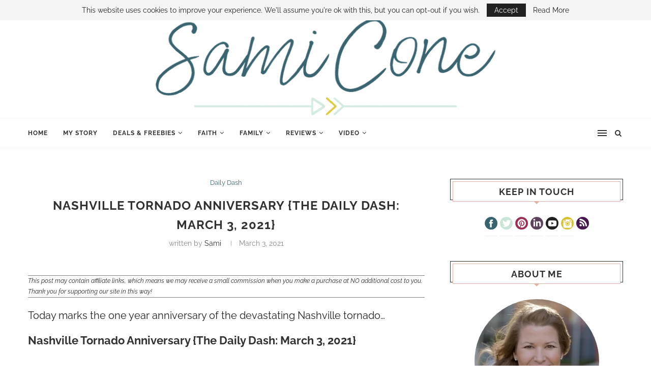

--- FILE ---
content_type: text/html; charset=UTF-8
request_url: https://www.samicone.com/nashville-tornado-anniversary-daily-dash-march-3-2021/
body_size: 33371
content:
<!DOCTYPE html>
<html lang="en-US">
<head>
	<meta charset="UTF-8">
	<meta http-equiv="X-UA-Compatible" content="IE=edge">
	<meta name="viewport" content="width=device-width, initial-scale=1">
	<link rel="profile" href="http://gmpg.org/xfn/11" />
			<link rel="shortcut icon" href="https://www.samicone.com/wp-content/uploads/2019/01/Favicon-Purple.png" type="image/x-icon" />
		<link rel="apple-touch-icon" sizes="180x180" href="https://www.samicone.com/wp-content/uploads/2019/01/Favicon-Purple.png">
		<link rel="alternate" type="application/rss+xml" title="Sami Cone | Nashville TV Host &amp; Author RSS Feed" href="https://www.samicone.com/feed/" />
	<link rel="alternate" type="application/atom+xml" title="Sami Cone | Nashville TV Host &amp; Author Atom Feed" href="https://www.samicone.com/feed/atom/" />
	<link rel="pingback" href="https://www.samicone.com/xmlrpc.php" />
	<!--[if lt IE 9]>
	<script src="https://www.samicone.com/wp-content/themes/soledad/js/html5.js"></script>
	<![endif]-->
	<link rel='preconnect' href='https://fonts.googleapis.com' />
<link rel='preconnect' href='https://fonts.gstatic.com' />
<meta http-equiv='x-dns-prefetch-control' content='on'>
<link rel='dns-prefetch' href='//fonts.googleapis.com' />
<link rel='dns-prefetch' href='//fonts.gstatic.com' />
<link rel='dns-prefetch' href='//s.gravatar.com' />
<link rel='dns-prefetch' href='//www.google-analytics.com' />
<link rel='preload' as='image' href='https://www.samicone.com/wp-content/uploads/2022/07/Sami-Cone-Blog-Header-800x200-1.png' type='image/png'>
<link rel='preload' as='font' href='https://www.samicone.com/wp-content/themes/soledad/fonts/fontawesome-webfont.woff2?v=4.7.0' type='font/woff2' crossorigin='anonymous' />
<link rel='preload' as='font' href='https://www.samicone.com/wp-content/themes/soledad/fonts/weathericons.woff2' type='font/woff2' crossorigin='anonymous' />
<link rel='preload' as='font' href='https://www.samicone.com/wp-content/plugins/penci-recipe/fonts/ficon.woff2' type='font/woff2' crossorigin='anonymous' />
<meta name='robots' content='index, follow, max-image-preview:large, max-snippet:-1, max-video-preview:-1' />
	<style>img:is([sizes="auto" i], [sizes^="auto," i]) { contain-intrinsic-size: 3000px 1500px }</style>
	
	<!-- This site is optimized with the Yoast SEO plugin v26.4 - https://yoast.com/wordpress/plugins/seo/ -->
	<title>Nashville Tornado Anniversary {The Daily Dash: March 3, 2021}</title>
	<meta name="description" content="Nashville Tornado Anniversary {The Daily Dash: March 3, 2021}: Today marks the one year anniversary of the devastating Nashville tornado..." />
	<link rel="canonical" href="https://www.samicone.com/nashville-tornado-anniversary-daily-dash-march-3-2021/" />
	<meta property="og:locale" content="en_US" />
	<meta property="og:type" content="article" />
	<meta property="og:title" content="Nashville Tornado Anniversary {The Daily Dash: March 3, 2021}" />
	<meta property="og:description" content="Nashville Tornado Anniversary {The Daily Dash: March 3, 2021}: Today marks the one year anniversary of the devastating Nashville tornado..." />
	<meta property="og:url" content="https://www.samicone.com/nashville-tornado-anniversary-daily-dash-march-3-2021/" />
	<meta property="og:site_name" content="Sami Cone | Nashville TV Host &amp; Author" />
	<meta property="article:publisher" content="https://www.facebook.com/samicone" />
	<meta property="article:author" content="https://www.facebook.com/samicone" />
	<meta property="article:published_time" content="2021-03-04T00:27:08+00:00" />
	<meta property="article:modified_time" content="2021-03-04T00:27:10+00:00" />
	<meta property="og:image" content="https://www.samicone.com/wp-content/uploads/2021/03/IMG_7403.jpg" />
	<meta property="og:image:width" content="640" />
	<meta property="og:image:height" content="480" />
	<meta property="og:image:type" content="image/jpeg" />
	<meta name="author" content="Sami" />
	<meta name="twitter:card" content="summary_large_image" />
	<meta name="twitter:creator" content="@TheSamiCone" />
	<meta name="twitter:site" content="@TheSamiCone" />
	<meta name="twitter:label1" content="Written by" />
	<meta name="twitter:data1" content="Sami" />
	<meta name="twitter:label2" content="Est. reading time" />
	<meta name="twitter:data2" content="2 minutes" />
	<script type="application/ld+json" class="yoast-schema-graph">{"@context":"https://schema.org","@graph":[{"@type":"Article","@id":"https://www.samicone.com/nashville-tornado-anniversary-daily-dash-march-3-2021/#article","isPartOf":{"@id":"https://www.samicone.com/nashville-tornado-anniversary-daily-dash-march-3-2021/"},"author":{"name":"Sami","@id":"https://www.samicone.com/#/schema/person/d5e87f3bcae74c6e6166837f41f6c63c"},"headline":"Nashville Tornado Anniversary {The Daily Dash: March 3, 2021}","datePublished":"2021-03-04T00:27:08+00:00","dateModified":"2021-03-04T00:27:10+00:00","mainEntityOfPage":{"@id":"https://www.samicone.com/nashville-tornado-anniversary-daily-dash-march-3-2021/"},"wordCount":381,"commentCount":0,"publisher":{"@id":"https://www.samicone.com/#/schema/person/d5e87f3bcae74c6e6166837f41f6c63c"},"image":{"@id":"https://www.samicone.com/nashville-tornado-anniversary-daily-dash-march-3-2021/#primaryimage"},"thumbnailUrl":"https://www.samicone.com/wp-content/uploads/2021/03/IMG_7403.jpg","keywords":["Daily Dash","video","video updates","vlog"],"articleSection":["Daily Dash"],"inLanguage":"en-US","potentialAction":[{"@type":"CommentAction","name":"Comment","target":["https://www.samicone.com/nashville-tornado-anniversary-daily-dash-march-3-2021/#respond"]}]},{"@type":"WebPage","@id":"https://www.samicone.com/nashville-tornado-anniversary-daily-dash-march-3-2021/","url":"https://www.samicone.com/nashville-tornado-anniversary-daily-dash-march-3-2021/","name":"Nashville Tornado Anniversary {The Daily Dash: March 3, 2021}","isPartOf":{"@id":"https://www.samicone.com/#website"},"primaryImageOfPage":{"@id":"https://www.samicone.com/nashville-tornado-anniversary-daily-dash-march-3-2021/#primaryimage"},"image":{"@id":"https://www.samicone.com/nashville-tornado-anniversary-daily-dash-march-3-2021/#primaryimage"},"thumbnailUrl":"https://www.samicone.com/wp-content/uploads/2021/03/IMG_7403.jpg","datePublished":"2021-03-04T00:27:08+00:00","dateModified":"2021-03-04T00:27:10+00:00","description":"Nashville Tornado Anniversary {The Daily Dash: March 3, 2021}: Today marks the one year anniversary of the devastating Nashville tornado...","inLanguage":"en-US","potentialAction":[{"@type":"ReadAction","target":["https://www.samicone.com/nashville-tornado-anniversary-daily-dash-march-3-2021/"]}]},{"@type":"ImageObject","inLanguage":"en-US","@id":"https://www.samicone.com/nashville-tornado-anniversary-daily-dash-march-3-2021/#primaryimage","url":"https://www.samicone.com/wp-content/uploads/2021/03/IMG_7403.jpg","contentUrl":"https://www.samicone.com/wp-content/uploads/2021/03/IMG_7403.jpg","width":640,"height":480},{"@type":"WebSite","@id":"https://www.samicone.com/#website","url":"https://www.samicone.com/","name":"Sami Cone | Nashville TV Host &amp; Author","description":"TV Host, Best-Selling Author, blogger and savings expert Sami Cone shares tips and tricks to help families  save money in Nashville. Click here to learn how to do more on less!","publisher":{"@id":"https://www.samicone.com/#/schema/person/d5e87f3bcae74c6e6166837f41f6c63c"},"potentialAction":[{"@type":"SearchAction","target":{"@type":"EntryPoint","urlTemplate":"https://www.samicone.com/?s={search_term_string}"},"query-input":{"@type":"PropertyValueSpecification","valueRequired":true,"valueName":"search_term_string"}}],"inLanguage":"en-US"},{"@type":["Person","Organization"],"@id":"https://www.samicone.com/#/schema/person/d5e87f3bcae74c6e6166837f41f6c63c","name":"Sami","image":{"@type":"ImageObject","inLanguage":"en-US","@id":"https://www.samicone.com/#/schema/person/image/","url":"https://www.samicone.com/wp-content/uploads/2019/01/sami-headshot-web.jpeg","contentUrl":"https://www.samicone.com/wp-content/uploads/2019/01/sami-headshot-web.jpeg","width":245,"height":245,"caption":"Sami"},"logo":{"@id":"https://www.samicone.com/#/schema/person/image/"},"description":"Nashville Blogger, Media Personality, &amp; Communications Professor. Sami Cone mentors others to live their dream life on less and pursue their passions through her blog and 30-minute TV show, \"The Sami Cone Show\". She authored the best-selling book, \"Raising Uncommon Kids\" and is known as the \"Frugal Mom\" on Nashville's top-rated talk show. She is proud to call Nashville home with her two teenaged children (a daughter &amp; son) who are 19 months apart.","sameAs":["https://www.samicone.com/","https://www.facebook.com/samicone","https://www.Instagram.com/TheSamiCone","https://www.linkedin.com/in/samicone/","https://www.Pinterest.com/SamiCone","https://x.com/TheSamiCone","https://youtube.com/samaracone"],"url":"https://www.samicone.com/author/sami-cone/"}]}</script>
	<!-- / Yoast SEO plugin. -->


<link rel='dns-prefetch' href='//scripts.mediavine.com' />
<link rel="alternate" type="application/rss+xml" title="Sami Cone | Nashville TV Host &amp; Author &raquo; Feed" href="https://www.samicone.com/feed/" />
<link rel="alternate" type="application/rss+xml" title="Sami Cone | Nashville TV Host &amp; Author &raquo; Comments Feed" href="https://www.samicone.com/comments/feed/" />
<link rel="alternate" type="application/rss+xml" title="Sami Cone | Nashville TV Host &amp; Author &raquo; Nashville Tornado Anniversary {The Daily Dash: March 3, 2021} Comments Feed" href="https://www.samicone.com/nashville-tornado-anniversary-daily-dash-march-3-2021/feed/" />

<link data-optimized="1" rel='stylesheet' id='wp-block-library-css' href='https://www.samicone.com/wp-content/litespeed/css/5c519465fc6ed8b2aad16e9b7173ea74.css?ver=329a6' type='text/css' media='all' />
<style id='wp-block-library-theme-inline-css' type='text/css'>
.wp-block-audio :where(figcaption){color:#555;font-size:13px;text-align:center}.is-dark-theme .wp-block-audio :where(figcaption){color:#ffffffa6}.wp-block-audio{margin:0 0 1em}.wp-block-code{border:1px solid #ccc;border-radius:4px;font-family:Menlo,Consolas,monaco,monospace;padding:.8em 1em}.wp-block-embed :where(figcaption){color:#555;font-size:13px;text-align:center}.is-dark-theme .wp-block-embed :where(figcaption){color:#ffffffa6}.wp-block-embed{margin:0 0 1em}.blocks-gallery-caption{color:#555;font-size:13px;text-align:center}.is-dark-theme .blocks-gallery-caption{color:#ffffffa6}:root :where(.wp-block-image figcaption){color:#555;font-size:13px;text-align:center}.is-dark-theme :root :where(.wp-block-image figcaption){color:#ffffffa6}.wp-block-image{margin:0 0 1em}.wp-block-pullquote{border-bottom:4px solid;border-top:4px solid;color:currentColor;margin-bottom:1.75em}.wp-block-pullquote cite,.wp-block-pullquote footer,.wp-block-pullquote__citation{color:currentColor;font-size:.8125em;font-style:normal;text-transform:uppercase}.wp-block-quote{border-left:.25em solid;margin:0 0 1.75em;padding-left:1em}.wp-block-quote cite,.wp-block-quote footer{color:currentColor;font-size:.8125em;font-style:normal;position:relative}.wp-block-quote:where(.has-text-align-right){border-left:none;border-right:.25em solid;padding-left:0;padding-right:1em}.wp-block-quote:where(.has-text-align-center){border:none;padding-left:0}.wp-block-quote.is-large,.wp-block-quote.is-style-large,.wp-block-quote:where(.is-style-plain){border:none}.wp-block-search .wp-block-search__label{font-weight:700}.wp-block-search__button{border:1px solid #ccc;padding:.375em .625em}:where(.wp-block-group.has-background){padding:1.25em 2.375em}.wp-block-separator.has-css-opacity{opacity:.4}.wp-block-separator{border:none;border-bottom:2px solid;margin-left:auto;margin-right:auto}.wp-block-separator.has-alpha-channel-opacity{opacity:1}.wp-block-separator:not(.is-style-wide):not(.is-style-dots){width:100px}.wp-block-separator.has-background:not(.is-style-dots){border-bottom:none;height:1px}.wp-block-separator.has-background:not(.is-style-wide):not(.is-style-dots){height:2px}.wp-block-table{margin:0 0 1em}.wp-block-table td,.wp-block-table th{word-break:normal}.wp-block-table :where(figcaption){color:#555;font-size:13px;text-align:center}.is-dark-theme .wp-block-table :where(figcaption){color:#ffffffa6}.wp-block-video :where(figcaption){color:#555;font-size:13px;text-align:center}.is-dark-theme .wp-block-video :where(figcaption){color:#ffffffa6}.wp-block-video{margin:0 0 1em}:root :where(.wp-block-template-part.has-background){margin-bottom:0;margin-top:0;padding:1.25em 2.375em}
</style>
<style id='classic-theme-styles-inline-css' type='text/css'>
/*! This file is auto-generated */
.wp-block-button__link{color:#fff;background-color:#32373c;border-radius:9999px;box-shadow:none;text-decoration:none;padding:calc(.667em + 2px) calc(1.333em + 2px);font-size:1.125em}.wp-block-file__button{background:#32373c;color:#fff;text-decoration:none}
</style>
<style id='global-styles-inline-css' type='text/css'>
:root{--wp--preset--aspect-ratio--square: 1;--wp--preset--aspect-ratio--4-3: 4/3;--wp--preset--aspect-ratio--3-4: 3/4;--wp--preset--aspect-ratio--3-2: 3/2;--wp--preset--aspect-ratio--2-3: 2/3;--wp--preset--aspect-ratio--16-9: 16/9;--wp--preset--aspect-ratio--9-16: 9/16;--wp--preset--color--black: #000000;--wp--preset--color--cyan-bluish-gray: #abb8c3;--wp--preset--color--white: #ffffff;--wp--preset--color--pale-pink: #f78da7;--wp--preset--color--vivid-red: #cf2e2e;--wp--preset--color--luminous-vivid-orange: #ff6900;--wp--preset--color--luminous-vivid-amber: #fcb900;--wp--preset--color--light-green-cyan: #7bdcb5;--wp--preset--color--vivid-green-cyan: #00d084;--wp--preset--color--pale-cyan-blue: #8ed1fc;--wp--preset--color--vivid-cyan-blue: #0693e3;--wp--preset--color--vivid-purple: #9b51e0;--wp--preset--gradient--vivid-cyan-blue-to-vivid-purple: linear-gradient(135deg,rgba(6,147,227,1) 0%,rgb(155,81,224) 100%);--wp--preset--gradient--light-green-cyan-to-vivid-green-cyan: linear-gradient(135deg,rgb(122,220,180) 0%,rgb(0,208,130) 100%);--wp--preset--gradient--luminous-vivid-amber-to-luminous-vivid-orange: linear-gradient(135deg,rgba(252,185,0,1) 0%,rgba(255,105,0,1) 100%);--wp--preset--gradient--luminous-vivid-orange-to-vivid-red: linear-gradient(135deg,rgba(255,105,0,1) 0%,rgb(207,46,46) 100%);--wp--preset--gradient--very-light-gray-to-cyan-bluish-gray: linear-gradient(135deg,rgb(238,238,238) 0%,rgb(169,184,195) 100%);--wp--preset--gradient--cool-to-warm-spectrum: linear-gradient(135deg,rgb(74,234,220) 0%,rgb(151,120,209) 20%,rgb(207,42,186) 40%,rgb(238,44,130) 60%,rgb(251,105,98) 80%,rgb(254,248,76) 100%);--wp--preset--gradient--blush-light-purple: linear-gradient(135deg,rgb(255,206,236) 0%,rgb(152,150,240) 100%);--wp--preset--gradient--blush-bordeaux: linear-gradient(135deg,rgb(254,205,165) 0%,rgb(254,45,45) 50%,rgb(107,0,62) 100%);--wp--preset--gradient--luminous-dusk: linear-gradient(135deg,rgb(255,203,112) 0%,rgb(199,81,192) 50%,rgb(65,88,208) 100%);--wp--preset--gradient--pale-ocean: linear-gradient(135deg,rgb(255,245,203) 0%,rgb(182,227,212) 50%,rgb(51,167,181) 100%);--wp--preset--gradient--electric-grass: linear-gradient(135deg,rgb(202,248,128) 0%,rgb(113,206,126) 100%);--wp--preset--gradient--midnight: linear-gradient(135deg,rgb(2,3,129) 0%,rgb(40,116,252) 100%);--wp--preset--font-size--small: 12px;--wp--preset--font-size--medium: 20px;--wp--preset--font-size--large: 32px;--wp--preset--font-size--x-large: 42px;--wp--preset--font-size--normal: 14px;--wp--preset--font-size--huge: 42px;--wp--preset--font-family--raleway: Raleway;--wp--preset--spacing--20: 0.44rem;--wp--preset--spacing--30: 0.67rem;--wp--preset--spacing--40: 1rem;--wp--preset--spacing--50: 1.5rem;--wp--preset--spacing--60: 2.25rem;--wp--preset--spacing--70: 3.38rem;--wp--preset--spacing--80: 5.06rem;--wp--preset--shadow--natural: 6px 6px 9px rgba(0, 0, 0, 0.2);--wp--preset--shadow--deep: 12px 12px 50px rgba(0, 0, 0, 0.4);--wp--preset--shadow--sharp: 6px 6px 0px rgba(0, 0, 0, 0.2);--wp--preset--shadow--outlined: 6px 6px 0px -3px rgba(255, 255, 255, 1), 6px 6px rgba(0, 0, 0, 1);--wp--preset--shadow--crisp: 6px 6px 0px rgba(0, 0, 0, 1);}:where(.is-layout-flex){gap: 0.5em;}:where(.is-layout-grid){gap: 0.5em;}body .is-layout-flex{display: flex;}.is-layout-flex{flex-wrap: wrap;align-items: center;}.is-layout-flex > :is(*, div){margin: 0;}body .is-layout-grid{display: grid;}.is-layout-grid > :is(*, div){margin: 0;}:where(.wp-block-columns.is-layout-flex){gap: 2em;}:where(.wp-block-columns.is-layout-grid){gap: 2em;}:where(.wp-block-post-template.is-layout-flex){gap: 1.25em;}:where(.wp-block-post-template.is-layout-grid){gap: 1.25em;}.has-black-color{color: var(--wp--preset--color--black) !important;}.has-cyan-bluish-gray-color{color: var(--wp--preset--color--cyan-bluish-gray) !important;}.has-white-color{color: var(--wp--preset--color--white) !important;}.has-pale-pink-color{color: var(--wp--preset--color--pale-pink) !important;}.has-vivid-red-color{color: var(--wp--preset--color--vivid-red) !important;}.has-luminous-vivid-orange-color{color: var(--wp--preset--color--luminous-vivid-orange) !important;}.has-luminous-vivid-amber-color{color: var(--wp--preset--color--luminous-vivid-amber) !important;}.has-light-green-cyan-color{color: var(--wp--preset--color--light-green-cyan) !important;}.has-vivid-green-cyan-color{color: var(--wp--preset--color--vivid-green-cyan) !important;}.has-pale-cyan-blue-color{color: var(--wp--preset--color--pale-cyan-blue) !important;}.has-vivid-cyan-blue-color{color: var(--wp--preset--color--vivid-cyan-blue) !important;}.has-vivid-purple-color{color: var(--wp--preset--color--vivid-purple) !important;}.has-black-background-color{background-color: var(--wp--preset--color--black) !important;}.has-cyan-bluish-gray-background-color{background-color: var(--wp--preset--color--cyan-bluish-gray) !important;}.has-white-background-color{background-color: var(--wp--preset--color--white) !important;}.has-pale-pink-background-color{background-color: var(--wp--preset--color--pale-pink) !important;}.has-vivid-red-background-color{background-color: var(--wp--preset--color--vivid-red) !important;}.has-luminous-vivid-orange-background-color{background-color: var(--wp--preset--color--luminous-vivid-orange) !important;}.has-luminous-vivid-amber-background-color{background-color: var(--wp--preset--color--luminous-vivid-amber) !important;}.has-light-green-cyan-background-color{background-color: var(--wp--preset--color--light-green-cyan) !important;}.has-vivid-green-cyan-background-color{background-color: var(--wp--preset--color--vivid-green-cyan) !important;}.has-pale-cyan-blue-background-color{background-color: var(--wp--preset--color--pale-cyan-blue) !important;}.has-vivid-cyan-blue-background-color{background-color: var(--wp--preset--color--vivid-cyan-blue) !important;}.has-vivid-purple-background-color{background-color: var(--wp--preset--color--vivid-purple) !important;}.has-black-border-color{border-color: var(--wp--preset--color--black) !important;}.has-cyan-bluish-gray-border-color{border-color: var(--wp--preset--color--cyan-bluish-gray) !important;}.has-white-border-color{border-color: var(--wp--preset--color--white) !important;}.has-pale-pink-border-color{border-color: var(--wp--preset--color--pale-pink) !important;}.has-vivid-red-border-color{border-color: var(--wp--preset--color--vivid-red) !important;}.has-luminous-vivid-orange-border-color{border-color: var(--wp--preset--color--luminous-vivid-orange) !important;}.has-luminous-vivid-amber-border-color{border-color: var(--wp--preset--color--luminous-vivid-amber) !important;}.has-light-green-cyan-border-color{border-color: var(--wp--preset--color--light-green-cyan) !important;}.has-vivid-green-cyan-border-color{border-color: var(--wp--preset--color--vivid-green-cyan) !important;}.has-pale-cyan-blue-border-color{border-color: var(--wp--preset--color--pale-cyan-blue) !important;}.has-vivid-cyan-blue-border-color{border-color: var(--wp--preset--color--vivid-cyan-blue) !important;}.has-vivid-purple-border-color{border-color: var(--wp--preset--color--vivid-purple) !important;}.has-vivid-cyan-blue-to-vivid-purple-gradient-background{background: var(--wp--preset--gradient--vivid-cyan-blue-to-vivid-purple) !important;}.has-light-green-cyan-to-vivid-green-cyan-gradient-background{background: var(--wp--preset--gradient--light-green-cyan-to-vivid-green-cyan) !important;}.has-luminous-vivid-amber-to-luminous-vivid-orange-gradient-background{background: var(--wp--preset--gradient--luminous-vivid-amber-to-luminous-vivid-orange) !important;}.has-luminous-vivid-orange-to-vivid-red-gradient-background{background: var(--wp--preset--gradient--luminous-vivid-orange-to-vivid-red) !important;}.has-very-light-gray-to-cyan-bluish-gray-gradient-background{background: var(--wp--preset--gradient--very-light-gray-to-cyan-bluish-gray) !important;}.has-cool-to-warm-spectrum-gradient-background{background: var(--wp--preset--gradient--cool-to-warm-spectrum) !important;}.has-blush-light-purple-gradient-background{background: var(--wp--preset--gradient--blush-light-purple) !important;}.has-blush-bordeaux-gradient-background{background: var(--wp--preset--gradient--blush-bordeaux) !important;}.has-luminous-dusk-gradient-background{background: var(--wp--preset--gradient--luminous-dusk) !important;}.has-pale-ocean-gradient-background{background: var(--wp--preset--gradient--pale-ocean) !important;}.has-electric-grass-gradient-background{background: var(--wp--preset--gradient--electric-grass) !important;}.has-midnight-gradient-background{background: var(--wp--preset--gradient--midnight) !important;}.has-small-font-size{font-size: var(--wp--preset--font-size--small) !important;}.has-medium-font-size{font-size: var(--wp--preset--font-size--medium) !important;}.has-large-font-size{font-size: var(--wp--preset--font-size--large) !important;}.has-x-large-font-size{font-size: var(--wp--preset--font-size--x-large) !important;}.has-raleway-font-family{font-family: var(--wp--preset--font-family--raleway) !important;}
:where(.wp-block-post-template.is-layout-flex){gap: 1.25em;}:where(.wp-block-post-template.is-layout-grid){gap: 1.25em;}
:where(.wp-block-columns.is-layout-flex){gap: 2em;}:where(.wp-block-columns.is-layout-grid){gap: 2em;}
:root :where(.wp-block-pullquote){font-size: 1.5em;line-height: 1.6;}
</style>
<link data-optimized="1" rel='stylesheet' id='contact-form-7-css' href='https://www.samicone.com/wp-content/litespeed/css/dcaa30166950a88e168d8af25b4a37ec.css?ver=ad8e2' type='text/css' media='all' />
<link data-optimized="1" rel='stylesheet' id='penci-soledad-parent-style-css' href='https://www.samicone.com/wp-content/litespeed/css/dda6cf685c8e7ebc32d0078f93b84bd0.css?ver=57773' type='text/css' media='all' />
<link data-optimized="1" rel='stylesheet' id='penci-fonts-css' href='https://www.samicone.com/wp-content/litespeed/css/7a3305a60e774cc4da694877c10d77af.css?ver=8f8ce' type='text/css' media='all' />
<link data-optimized="1" rel='stylesheet' id='penci_style-css' href='https://www.samicone.com/wp-content/litespeed/css/b6f4723c1fd37d09c6fba76970f1c253.css?ver=eccff' type='text/css' media='all' />
<link data-optimized="1" rel='stylesheet' id='instag-slider-css' href='https://www.samicone.com/wp-content/litespeed/css/54be0213b95fb37fca6c44c0af3c70b3.css?ver=5e7e2' type='text/css' media='all' />
<link data-optimized="1" rel='stylesheet' id='penci-recipe-css-css' href='https://www.samicone.com/wp-content/litespeed/css/4c4002768a6343138436e1e715683e9b.css?ver=b8f54' type='text/css' media='all' />
<script type="text/javascript" async="async" fetchpriority="high" data-noptimize="1" data-cfasync="false" src="https://scripts.mediavine.com/tags/sami-cone.js?ver=754717ccad4d5bbba35ec7531bedc80a" id="mv-script-wrapper-js"></script>
<script type="text/javascript" src="https://www.samicone.com/wp-includes/js/jquery/jquery.min.js?ver=3.7.1" id="jquery-core-js"></script>
<script type="text/javascript" src="https://www.samicone.com/wp-includes/js/jquery/jquery-migrate.min.js?ver=3.4.1" id="jquery-migrate-js"></script>
<script data-optimized="1" type="text/javascript" src="https://www.samicone.com/wp-content/litespeed/js/5f08964fe79278ba9263a501e6cb683f.js?ver=e4594" id="jquery-pllexi-slider-js"></script>
<link rel="https://api.w.org/" href="https://www.samicone.com/wp-json/" /><link rel="alternate" title="JSON" type="application/json" href="https://www.samicone.com/wp-json/wp/v2/posts/60134" /><link rel="EditURI" type="application/rsd+xml" title="RSD" href="https://www.samicone.com/xmlrpc.php?rsd" />

<link rel='shortlink' href='https://www.samicone.com/?p=60134' />
<link rel="alternate" title="oEmbed (JSON)" type="application/json+oembed" href="https://www.samicone.com/wp-json/oembed/1.0/embed?url=https%3A%2F%2Fwww.samicone.com%2Fnashville-tornado-anniversary-daily-dash-march-3-2021%2F" />
<link rel="alternate" title="oEmbed (XML)" type="text/xml+oembed" href="https://www.samicone.com/wp-json/oembed/1.0/embed?url=https%3A%2F%2Fwww.samicone.com%2Fnashville-tornado-anniversary-daily-dash-march-3-2021%2F&#038;format=xml" />
<!-- Global site tag (gtag.js) - Google Analytics -->
<script async src="https://www.googletagmanager.com/gtag/js?id=UA-15334424-1"></script>
<script>
  window.dataLayer = window.dataLayer || [];
  function gtag(){dataLayer.push(arguments);}
  gtag('js', new Date());

  gtag('config', 'UA-15334424-1');
</script>
<!-- Google Tag Manager -->
<script>(function(w,d,s,l,i){w[l]=w[l]||[];w[l].push({'gtm.start':
new Date().getTime(),event:'gtm.js'});var f=d.getElementsByTagName(s)[0],
j=d.createElement(s),dl=l!='dataLayer'?'&l='+l:'';j.async=true;j.src=
'https://www.googletagmanager.com/gtm.js?id='+i+dl;f.parentNode.insertBefore(j,f);
})(window,document,'script','dataLayer','GTM-5XCMFSV');</script>
<!-- End Google Tag Manager -->
<script type="text/javascript">
    amzn_assoc_ad_type = "link_enhancement_widget";
    amzn_assoc_tracking_id = "samicone-20";
    amzn_assoc_linkid = "ad7295fe2b3c20efc7aeeb0e6c9798ce";
    amzn_assoc_placement = "";
    amzn_assoc_marketplace = "amazon";
    amzn_assoc_region = "US";
</script>
<script src="//ws-na.amazon-adsystem.com/widgets/q?ServiceVersion=20070822&Operation=GetScript&ID=OneJS&WS=1&MarketPlace=US"></script>
<meta name="p:domain_verify" content="6c69928bf3e54647fc5b6d9c66228f97"/>

<!-- Google tag (gtag.js) -->
<script async src="https://www.googletagmanager.com/gtag/js?id=G-V4M9CLMRTT"></script>
<script>
  window.dataLayer = window.dataLayer || [];
  function gtag(){dataLayer.push(arguments);}
  gtag('js', new Date());

  gtag('config', 'G-V4M9CLMRTT');
</script>		<style>
			:root {
				--mv-create-radius: 0;
			}
		</style>
				<style>
				.mv-create-card {
					--mv-create-base: #41A4A9 !important;
--mv-create-secondary-base: #5E425E !important;
--mv-create-alt-hover: #5d9c9f !important;
--mv-create-alt: #7e687e !important;
--mv-create-secondary-alt-hover: #6f5d6f !important;
--mv-create-secondary-text: #fff !important;
--mv-create-secondary-base-trans: rgba(94, 66, 94, 0.8) !important;
--mv-star-fill: #afa1af !important;
--mv-star-fill-hover: #5E425E !important;				}
			</style>
			<style type="text/css">
				.penci-recipe-tagged .prt-icon span, .penci-recipe-action-buttons .penci-recipe-button:hover{ background-color:#47164f; }																																																																																															</style>
    <style type="text/css">
						body, textarea, #respond textarea, .widget input[type="text"], .widget input[type="email"], .widget input[type="date"], .widget input[type="number"], .wpcf7 textarea, .mc4wp-form input, #respond input, 
		div.wpforms-container .wpforms-form.wpforms-form input[type=date], div.wpforms-container .wpforms-form.wpforms-form input[type=datetime], div.wpforms-container .wpforms-form.wpforms-form input[type=datetime-local], div.wpforms-container .wpforms-form.wpforms-form input[type=email], div.wpforms-container .wpforms-form.wpforms-form input[type=month], div.wpforms-container .wpforms-form.wpforms-form input[type=number], div.wpforms-container .wpforms-form.wpforms-form input[type=password], div.wpforms-container .wpforms-form.wpforms-form input[type=range], div.wpforms-container .wpforms-form.wpforms-form input[type=search], div.wpforms-container .wpforms-form.wpforms-form input[type=tel], div.wpforms-container .wpforms-form.wpforms-form input[type=text], div.wpforms-container .wpforms-form.wpforms-form input[type=time], div.wpforms-container .wpforms-form.wpforms-form input[type=url], div.wpforms-container .wpforms-form.wpforms-form input[type=week], div.wpforms-container .wpforms-form.wpforms-form select, div.wpforms-container .wpforms-form.wpforms-form textarea,
		.wpcf7 input, #searchform input.search-input, ul.homepage-featured-boxes .penci-fea-in
		h4, .widget.widget_categories ul li span.category-item-count, .about-widget .about-me-heading, .widget ul.side-newsfeed li .side-item .side-item-text .side-item-meta { font-family: 'Raleway', sans-serif; }
		p { line-height: 1.8; }
								#navigation .menu li a, .penci-menu-hbg .menu li a, #sidebar-nav .menu li a { font-family: 'Raleway', sans-serif; font-weight: normal; }
				.penci-hide-tagupdated{ display: none !important; }
										body, .widget ul li a{ font-size: 20px; }
		.widget ul li, .post-entry, p, .post-entry p { font-size: 20px; line-height: 1.8; }
												.container-single .post-image{ border-radius: ; -webkit-border-radius: ; }
						.penci-mega-thumbnail .penci-image-holder{ border-radius: ; -webkit-border-radius: ; }
						#navigation .menu li a, .penci-menu-hbg .menu li a, #sidebar-nav .menu li a { font-weight: 700; }
						body.penci-body-boxed { background-color:#f5f5f5; }
														#header .inner-header .container { padding:120px 0; }
		
				#logo a { max-width:800px; }
		@media only screen and (max-width: 960px) and (min-width: 768px){ #logo img{ max-width: 100%; } }
																		.widget ul li, .grid-mixed, .penci-post-box-meta, .penci-pagination.penci-ajax-more a.penci-ajax-more-button, .widget-social a i, .penci-home-popular-posts, .header-header-1.has-bottom-line, .header-header-4.has-bottom-line, .header-header-7.has-bottom-line, .container-single .post-entry .post-tags a,.tags-share-box.tags-share-box-2_3,.tags-share-box.tags-share-box-top, .tags-share-box, .post-author, .post-pagination, .post-related, .post-comments .post-title-box, .comments .comment, #respond textarea, .wpcf7 textarea, #respond input,
		div.wpforms-container .wpforms-form.wpforms-form input[type=date], div.wpforms-container .wpforms-form.wpforms-form input[type=datetime], div.wpforms-container .wpforms-form.wpforms-form input[type=datetime-local], div.wpforms-container .wpforms-form.wpforms-form input[type=email], div.wpforms-container .wpforms-form.wpforms-form input[type=month], div.wpforms-container .wpforms-form.wpforms-form input[type=number], div.wpforms-container .wpforms-form.wpforms-form input[type=password], div.wpforms-container .wpforms-form.wpforms-form input[type=range], div.wpforms-container .wpforms-form.wpforms-form input[type=search], div.wpforms-container .wpforms-form.wpforms-form input[type=tel], div.wpforms-container .wpforms-form.wpforms-form input[type=text], div.wpforms-container .wpforms-form.wpforms-form input[type=time], div.wpforms-container .wpforms-form.wpforms-form input[type=url], div.wpforms-container .wpforms-form.wpforms-form input[type=week], div.wpforms-container .wpforms-form.wpforms-form select, div.wpforms-container .wpforms-form.wpforms-form textarea,
		.wpcf7 input, .widget_wysija input, #respond h3, #searchform input.search-input, .post-password-form input[type="text"], .post-password-form input[type="email"], .post-password-form input[type="password"], .post-password-form input[type="number"], .penci-recipe, .penci-recipe-heading, .penci-recipe-ingredients, .penci-recipe-notes, .penci-pagination ul.page-numbers li span, .penci-pagination ul.page-numbers li a, #comments_pagination span, #comments_pagination a, body.author .post-author, .tags-share-box.hide-tags.page-share, .penci-grid li.list-post, .penci-grid li.list-boxed-post-2 .content-boxed-2, .home-featured-cat-content .mag-post-box, .home-featured-cat-content.style-2 .mag-post-box.first-post, .home-featured-cat-content.style-10 .mag-post-box.first-post, .widget select, .widget ul ul, .widget input[type="text"], .widget input[type="email"], .widget input[type="date"], .widget input[type="number"], .widget input[type="search"], .widget .tagcloud a, #wp-calendar tbody td, .woocommerce div.product .entry-summary div[itemprop="description"] td, .woocommerce div.product .entry-summary div[itemprop="description"] th, .woocommerce div.product .woocommerce-tabs #tab-description td, .woocommerce div.product .woocommerce-tabs #tab-description th, .woocommerce-product-details__short-description td, th, .woocommerce ul.cart_list li, .woocommerce ul.product_list_widget li, .woocommerce .widget_shopping_cart .total, .woocommerce.widget_shopping_cart .total, .woocommerce .woocommerce-product-search input[type="search"], .woocommerce nav.woocommerce-pagination ul li a, .woocommerce nav.woocommerce-pagination ul li span, .woocommerce div.product .product_meta, .woocommerce div.product .woocommerce-tabs ul.tabs, .woocommerce div.product .related > h2, .woocommerce div.product .upsells > h2, .woocommerce #reviews #comments ol.commentlist li .comment-text, .woocommerce table.shop_table td, .post-entry td, .post-entry th, #add_payment_method .cart-collaterals .cart_totals tr td, #add_payment_method .cart-collaterals .cart_totals tr th, .woocommerce-cart .cart-collaterals .cart_totals tr td, .woocommerce-cart .cart-collaterals .cart_totals tr th, .woocommerce-checkout .cart-collaterals .cart_totals tr td, .woocommerce-checkout .cart-collaterals .cart_totals tr th, .woocommerce-cart .cart-collaterals .cart_totals table, .woocommerce-cart table.cart td.actions .coupon .input-text, .woocommerce table.shop_table a.remove, .woocommerce form .form-row .input-text, .woocommerce-page form .form-row .input-text, .woocommerce .woocommerce-error, .woocommerce .woocommerce-info, .woocommerce .woocommerce-message, .woocommerce form.checkout_coupon, .woocommerce form.login, .woocommerce form.register, .woocommerce form.checkout table.shop_table, .woocommerce-checkout #payment ul.payment_methods, .post-entry table, .wrapper-penci-review, .penci-review-container.penci-review-count, #penci-demobar .style-toggle, #widget-area, .post-entry hr, .wpb_text_column hr, #buddypress .dir-search input[type=search], #buddypress .dir-search input[type=text], #buddypress .groups-members-search input[type=search], #buddypress .groups-members-search input[type=text], #buddypress ul.item-list, #buddypress .profile[role=main], #buddypress select, #buddypress div.pagination .pagination-links span, #buddypress div.pagination .pagination-links a, #buddypress div.pagination .pag-count, #buddypress div.pagination .pagination-links a:hover, #buddypress ul.item-list li, #buddypress table.forum tr td.label, #buddypress table.messages-notices tr td.label, #buddypress table.notifications tr td.label, #buddypress table.notifications-settings tr td.label, #buddypress table.profile-fields tr td.label, #buddypress table.wp-profile-fields tr td.label, #buddypress table.profile-fields:last-child, #buddypress form#whats-new-form textarea, #buddypress .standard-form input[type=text], #buddypress .standard-form input[type=color], #buddypress .standard-form input[type=date], #buddypress .standard-form input[type=datetime], #buddypress .standard-form input[type=datetime-local], #buddypress .standard-form input[type=email], #buddypress .standard-form input[type=month], #buddypress .standard-form input[type=number], #buddypress .standard-form input[type=range], #buddypress .standard-form input[type=search], #buddypress .standard-form input[type=password], #buddypress .standard-form input[type=tel], #buddypress .standard-form input[type=time], #buddypress .standard-form input[type=url], #buddypress .standard-form input[type=week], .bp-avatar-nav ul, .bp-avatar-nav ul.avatar-nav-items li.current, #bbpress-forums li.bbp-body ul.forum, #bbpress-forums li.bbp-body ul.topic, #bbpress-forums li.bbp-footer, .bbp-pagination-links a, .bbp-pagination-links span.current, .wrapper-boxed .bbp-pagination-links a:hover, .wrapper-boxed .bbp-pagination-links span.current, #buddypress .standard-form select, #buddypress .standard-form input[type=password], #buddypress .activity-list li.load-more a, #buddypress .activity-list li.load-newest a, #buddypress ul.button-nav li a, #buddypress div.generic-button a, #buddypress .comment-reply-link, #bbpress-forums div.bbp-template-notice.info, #bbpress-forums #bbp-search-form #bbp_search, #bbpress-forums .bbp-forums-list, #bbpress-forums #bbp_topic_title, #bbpress-forums #bbp_topic_tags, #bbpress-forums .wp-editor-container, .widget_display_stats dd, .widget_display_stats dt, div.bbp-forum-header, div.bbp-topic-header, div.bbp-reply-header, .widget input[type="text"], .widget input[type="email"], .widget input[type="date"], .widget input[type="number"], .widget input[type="search"], .widget input[type="password"], blockquote.wp-block-quote, .post-entry blockquote.wp-block-quote, .wp-block-quote:not(.is-large):not(.is-style-large), .post-entry pre, .wp-block-pullquote:not(.is-style-solid-color), .post-entry hr.wp-block-separator, .wp-block-separator, .wp-block-latest-posts, .wp-block-yoast-how-to-block ol.schema-how-to-steps, .wp-block-yoast-how-to-block ol.schema-how-to-steps li, .wp-block-yoast-faq-block .schema-faq-section{ border-color: #eeeeee; }
		.penci-recipe-index-wrap h4.recipe-index-heading > span:before, .penci-recipe-index-wrap h4.recipe-index-heading > span:after{ border-color: #eeeeee; opacity: 1; }
		.tags-share-box .single-comment-o:after, .post-share a.penci-post-like:after{ background-color: #eeeeee; }
		.penci-grid .list-post.list-boxed-post{ border-color: #eeeeee !important; }
		.penci-post-box-meta.penci-post-box-grid:before, .woocommerce .widget_price_filter .ui-slider .ui-slider-range{ background-color: #eeeeee; }
		.penci-pagination.penci-ajax-more a.penci-ajax-more-button.loading-posts{ border-color: #eeeeee !important; }
		.penci-vernav-enable .penci-menu-hbg{ box-shadow: none; -webkit-box-shadow: none; -moz-box-shadow: none; }
		.penci-vernav-enable.penci-vernav-poleft .penci-menu-hbg{ border-right: 1px solid #eeeeee; }
		.penci-vernav-enable.penci-vernav-poright .penci-menu-hbg{ border-left: 1px solid #eeeeee; }
				
				.penci-menuhbg-toggle:hover .lines-button:after, .penci-menuhbg-toggle:hover .penci-lines:before, .penci-menuhbg-toggle:hover .penci-lines:after,.tags-share-box.tags-share-box-s2 .post-share-plike{ background: #47164f; }
		a, .post-entry .penci-portfolio-filter ul li a:hover, .penci-portfolio-filter ul li a:hover, .penci-portfolio-filter ul li.active a, .post-entry .penci-portfolio-filter ul li.active a, .penci-countdown .countdown-amount, .archive-box h1, .post-entry a, .container.penci-breadcrumb span a:hover, .post-entry blockquote:before, .post-entry blockquote cite, .post-entry blockquote .author, .wpb_text_column blockquote:before, .wpb_text_column blockquote cite, .wpb_text_column blockquote .author, .penci-pagination a:hover, ul.penci-topbar-menu > li a:hover, div.penci-topbar-menu > ul > li a:hover, .penci-recipe-heading a.penci-recipe-print, .main-nav-social a:hover, .widget-social .remove-circle a:hover i, .penci-recipe-index .cat > a.penci-cat-name, #bbpress-forums li.bbp-body ul.forum li.bbp-forum-info a:hover, #bbpress-forums li.bbp-body ul.topic li.bbp-topic-title a:hover, #bbpress-forums li.bbp-body ul.forum li.bbp-forum-info .bbp-forum-content a, #bbpress-forums li.bbp-body ul.topic p.bbp-topic-meta a, #bbpress-forums .bbp-breadcrumb a:hover, #bbpress-forums .bbp-forum-freshness a:hover, #bbpress-forums .bbp-topic-freshness a:hover, #buddypress ul.item-list li div.item-title a, #buddypress ul.item-list li h4 a, #buddypress .activity-header a:first-child, #buddypress .comment-meta a:first-child, #buddypress .acomment-meta a:first-child, div.bbp-template-notice a:hover, .penci-menu-hbg .menu li a .indicator:hover, .penci-menu-hbg .menu li a:hover, #sidebar-nav .menu li a:hover, .penci-rlt-popup .rltpopup-meta .rltpopup-title:hover{ color: #47164f; }
		.penci-home-popular-post ul.slick-dots li button:hover, .penci-home-popular-post ul.slick-dots li.slick-active button, .post-entry blockquote .author span:after, .error-image:after, .error-404 .go-back-home a:after, .penci-header-signup-form, .woocommerce span.onsale, .woocommerce #respond input#submit:hover, .woocommerce a.button:hover, .woocommerce button.button:hover, .woocommerce input.button:hover, .woocommerce nav.woocommerce-pagination ul li span.current, .woocommerce div.product .entry-summary div[itemprop="description"]:before, .woocommerce div.product .entry-summary div[itemprop="description"] blockquote .author span:after, .woocommerce div.product .woocommerce-tabs #tab-description blockquote .author span:after, .woocommerce #respond input#submit.alt:hover, .woocommerce a.button.alt:hover, .woocommerce button.button.alt:hover, .woocommerce input.button.alt:hover, #top-search.shoping-cart-icon > a > span, #penci-demobar .buy-button, #penci-demobar .buy-button:hover, .penci-recipe-heading a.penci-recipe-print:hover, .penci-review-process span, .penci-review-score-total, #navigation.menu-style-2 ul.menu ul:before, #navigation.menu-style-2 .menu ul ul:before, .penci-go-to-top-floating, .post-entry.blockquote-style-2 blockquote:before, #bbpress-forums #bbp-search-form .button, #bbpress-forums #bbp-search-form .button:hover, .wrapper-boxed .bbp-pagination-links span.current, #bbpress-forums #bbp_reply_submit:hover, #bbpress-forums #bbp_topic_submit:hover, #buddypress .dir-search input[type=submit], #buddypress .groups-members-search input[type=submit], #buddypress button:hover, #buddypress a.button:hover, #buddypress a.button:focus, #buddypress input[type=button]:hover, #buddypress input[type=reset]:hover, #buddypress ul.button-nav li a:hover, #buddypress ul.button-nav li.current a, #buddypress div.generic-button a:hover, #buddypress .comment-reply-link:hover, #buddypress input[type=submit]:hover, #buddypress div.pagination .pagination-links .current, #buddypress div.item-list-tabs ul li.selected a, #buddypress div.item-list-tabs ul li.current a, #buddypress div.item-list-tabs ul li a:hover, #buddypress table.notifications thead tr, #buddypress table.notifications-settings thead tr, #buddypress table.profile-settings thead tr, #buddypress table.profile-fields thead tr, #buddypress table.wp-profile-fields thead tr, #buddypress table.messages-notices thead tr, #buddypress table.forum thead tr, #buddypress input[type=submit] { background-color: #47164f; }
		.penci-pagination ul.page-numbers li span.current, #comments_pagination span { color: #fff; background: #47164f; border-color: #47164f; }
		.footer-instagram h4.footer-instagram-title > span:before, .woocommerce nav.woocommerce-pagination ul li span.current, .penci-pagination.penci-ajax-more a.penci-ajax-more-button:hover, .penci-recipe-heading a.penci-recipe-print:hover, .home-featured-cat-content.style-14 .magcat-padding:before, .wrapper-boxed .bbp-pagination-links span.current, #buddypress .dir-search input[type=submit], #buddypress .groups-members-search input[type=submit], #buddypress button:hover, #buddypress a.button:hover, #buddypress a.button:focus, #buddypress input[type=button]:hover, #buddypress input[type=reset]:hover, #buddypress ul.button-nav li a:hover, #buddypress ul.button-nav li.current a, #buddypress div.generic-button a:hover, #buddypress .comment-reply-link:hover, #buddypress input[type=submit]:hover, #buddypress div.pagination .pagination-links .current, #buddypress input[type=submit], #searchform.penci-hbg-search-form input.search-input:hover, #searchform.penci-hbg-search-form input.search-input:focus { border-color: #47164f; }
		.woocommerce .woocommerce-error, .woocommerce .woocommerce-info, .woocommerce .woocommerce-message { border-top-color: #47164f; }
		.penci-slider ol.penci-control-nav li a.penci-active, .penci-slider ol.penci-control-nav li a:hover, .penci-related-carousel .owl-dot.active span, .penci-owl-carousel-slider .owl-dot.active span{ border-color: #47164f; background-color: #47164f; }
		.woocommerce .woocommerce-message:before, .woocommerce form.checkout table.shop_table .order-total .amount, .woocommerce ul.products li.product .price ins, .woocommerce ul.products li.product .price, .woocommerce div.product p.price ins, .woocommerce div.product span.price ins, .woocommerce div.product p.price, .woocommerce div.product .entry-summary div[itemprop="description"] blockquote:before, .woocommerce div.product .woocommerce-tabs #tab-description blockquote:before, .woocommerce div.product .entry-summary div[itemprop="description"] blockquote cite, .woocommerce div.product .entry-summary div[itemprop="description"] blockquote .author, .woocommerce div.product .woocommerce-tabs #tab-description blockquote cite, .woocommerce div.product .woocommerce-tabs #tab-description blockquote .author, .woocommerce div.product .product_meta > span a:hover, .woocommerce div.product .woocommerce-tabs ul.tabs li.active, .woocommerce ul.cart_list li .amount, .woocommerce ul.product_list_widget li .amount, .woocommerce table.shop_table td.product-name a:hover, .woocommerce table.shop_table td.product-price span, .woocommerce table.shop_table td.product-subtotal span, .woocommerce-cart .cart-collaterals .cart_totals table td .amount, .woocommerce .woocommerce-info:before, .woocommerce div.product span.price, .penci-container-inside.penci-breadcrumb span a:hover { color: #47164f; }
		.standard-content .penci-more-link.penci-more-link-button a.more-link, .penci-readmore-btn.penci-btn-make-button a, .penci-featured-cat-seemore.penci-btn-make-button a{ background-color: #47164f; color: #fff; }
		.penci-vernav-toggle:before{ border-top-color: #47164f; color: #fff; }
						ul.homepage-featured-boxes .penci-fea-in h4 span span, ul.homepage-featured-boxes .penci-fea-in.boxes-style-3 h4 span span { font-size: 30px; }
						.penci-home-popular-post .item-related h3 a { font-size: 16px; }
								.penci-top-bar, ul.penci-topbar-menu ul.sub-menu, div.penci-topbar-menu > ul ul.sub-menu { background-color: #3a626e; }
						.headline-title { background-color: #6eb48c; }
						.headline-title { color: #202120; }
												a.penci-topbar-post-title:hover { color: #e2b1a5; }
																						ul.penci-topbar-menu > li a, div.penci-topbar-menu > ul > li a { color: #ffffff; }
						ul.penci-topbar-menu ul.sub-menu, div.penci-topbar-menu > ul ul.sub-menu { background-color: #5e425e; }
						ul.penci-topbar-menu > li a:hover, div.penci-topbar-menu > ul > li a:hover { color: #d7c230; }
						ul.penci-topbar-menu ul.sub-menu li a, div.penci-topbar-menu > ul ul.sub-menu li a, ul.penci-topbar-menu > li > ul.sub-menu > li:first-child, div.penci-topbar-menu > ul > li > ul.sub-menu > li:first-child { border-color: #47164f; }
						.penci-topbar-social a { color: #ffffff; }
						.penci-topbar-social a:hover { color: #d7c230; }
										#header .inner-header { background-color: #ffffff; background-image: none; }
						#header .inner-header { background-image: url('https://soledad.pencidesign.com/soledad-craft-diy-blog2/wp-content/uploads/sites/68/2018/08/bg-header.jpg'); }
														#navigation, #navigation.header-layout-bottom { border-color: #fbf3f2; }
								#navigation .menu li a:hover, #navigation .menu li.current-menu-item > a, #navigation .menu > li.current_page_item > a, #navigation .menu li:hover > a, #navigation .menu > li.current-menu-ancestor > a, #navigation .menu > li.current-menu-item > a { color:  #e2b1a5; }
		#navigation ul.menu > li > a:before, #navigation .menu > ul > li > a:before { background: #e2b1a5; }
																						#navigation .penci-megamenu .penci-mega-child-categories a.cat-active, #navigation .menu .penci-megamenu .penci-mega-child-categories a:hover, #navigation .menu .penci-megamenu .penci-mega-latest-posts .penci-mega-post a:hover { color: #e2b1a5; }
		#navigation .penci-megamenu .penci-mega-thumbnail .mega-cat-name { background: #e2b1a5; }
																																						#navigation .menu .sub-menu li a:hover, #navigation .menu .sub-menu li.current-menu-item > a, #navigation .sub-menu li:hover > a { color:  #e2b1a5; }
						#navigation.menu-style-2 ul.menu ul:before, #navigation.menu-style-2 .menu ul ul:before { background-color: #e2b1a5; }
														.home-featured-cat-content, .penci-featured-cat-seemore, .penci-featured-cat-custom-ads, .home-featured-cat-content.style-8 { margin-bottom: 50px; }
		.home-featured-cat-content.style-8 .penci-grid li.list-post:last-child{ margin-bottom: 0; }
		.home-featured-cat-content.style-3, .home-featured-cat-content.style-11{ margin-bottom: 40px; }
		.home-featured-cat-content.style-7{ margin-bottom: 24px; }
		.home-featured-cat-content.style-13{ margin-bottom: 30px; }
		.penci-featured-cat-seemore, .penci-featured-cat-custom-ads{ margin-top: -30px; }
		.penci-featured-cat-seemore.penci-seemore-style-7, .mag-cat-style-7 .penci-featured-cat-custom-ads{ margin-top: -28px; }
		.penci-featured-cat-seemore.penci-seemore-style-8, .mag-cat-style-8 .penci-featured-cat-custom-ads{ margin-top: 10px; }
		.penci-featured-cat-seemore.penci-seemore-style-13, .mag-cat-style-13 .penci-featured-cat-custom-ads{ margin-top: -30px; }
										.penci-homepage-title.penci-magazine-title h3 a, .penci-border-arrow.penci-homepage-title .inner-arrow { font-size: 13px; }
												.penci-header-signup-form { padding-top: 6px; }
		.penci-header-signup-form { padding-bottom: 6px; }
				.penci-header-signup-form { background-color: #f0ebe0; }
						.penci-header-signup-form .mc4wp-form, .penci-header-signup-form h4.header-signup-form, .penci-header-signup-form .mc4wp-form-fields > p, .penci-header-signup-form form > p { color: #515151; }
								.penci-header-signup-form .mc4wp-form input[type="text"], .penci-header-signup-form .mc4wp-form input[type="email"] { color: #9b9b9b; }
		.penci-header-signup-form .mc4wp-form input[type="text"]::-webkit-input-placeholder, .penci-header-signup-form .mc4wp-form input[type="email"]::-webkit-input-placeholder{  color: #9b9b9b;  }
		.penci-header-signup-form .mc4wp-form input[type="text"]:-moz-placeholder, .penci-header-signup-form .mc4wp-form input[type="email"]:-moz-placeholder {  color: #9b9b9b;  }
		.penci-header-signup-form .mc4wp-form input[type="text"]::-moz-placeholder, .penci-header-signup-form .mc4wp-form input[type="email"]::-moz-placeholder {  color: #9b9b9b;  }
		.penci-header-signup-form .mc4wp-form input[type="text"]:-ms-input-placeholder, .penci-header-signup-form .mc4wp-form input[type="email"]:-ms-input-placeholder {  color: #9b9b9b;  }
																.header-social a:hover i, .main-nav-social a:hover, .penci-menuhbg-toggle:hover .lines-button:after, .penci-menuhbg-toggle:hover .penci-lines:before, .penci-menuhbg-toggle:hover .penci-lines:after {   color: #e2b1a5; }
																#sidebar-nav .menu li a:hover, .header-social.sidebar-nav-social a:hover i, #sidebar-nav .menu li a .indicator:hover, #sidebar-nav .menu .sub-menu li a .indicator:hover{ color: #e2b1a5; }
		#sidebar-nav-logo:before{ background-color: #e2b1a5; }
														.penci-slide-overlay .overlay-link, .penci-slider38-overlay { opacity: 0.9; }
		.penci-item-mag:hover .penci-slide-overlay .overlay-link, .featured-style-38 .item:hover .penci-slider38-overlay { opacity: ; }
		.penci-featured-content .featured-slider-overlay { opacity: ; }
																				.featured-style-29 .featured-slider-overlay { opacity: ; }
																										.penci-standard-cat .cat > a.penci-cat-name { color: #e2b1a5; }
		.penci-standard-cat .cat:before, .penci-standard-cat .cat:after { background-color: #e2b1a5; }
														.standard-content .penci-post-box-meta .penci-post-share-box a:hover, .standard-content .penci-post-box-meta .penci-post-share-box a.liked { color: #e2b1a5; }
						.header-standard .post-entry a:hover, .header-standard .author-post span a:hover, .standard-content a, .standard-content .post-entry a, .standard-post-entry a.more-link:hover, .penci-post-box-meta .penci-box-meta a:hover, .standard-content .post-entry blockquote:before, .post-entry blockquote cite, .post-entry blockquote .author, .standard-content-special .author-quote span, .standard-content-special .format-post-box .post-format-icon i, .standard-content-special .format-post-box .dt-special a:hover, .standard-content .penci-more-link a.more-link { color: #e2b1a5; }
		.standard-content .penci-more-link.penci-more-link-button a.more-link{ background-color: #e2b1a5; color: #fff; }
		.standard-content-special .author-quote span:before, .standard-content-special .author-quote span:after, .standard-content .post-entry ul li:before, .post-entry blockquote .author span:after, .header-standard:after { background-color: #e2b1a5; }
		.penci-more-link a.more-link:before, .penci-more-link a.more-link:after { border-color: #e2b1a5; }
												.penci-grid .cat a.penci-cat-name, .penci-masonry .cat a.penci-cat-name { color: #e2b1a5; }
		.penci-grid .cat a.penci-cat-name:after, .penci-masonry .cat a.penci-cat-name:after { border-color: #e2b1a5; }
								.penci-post-share-box a.liked, .penci-post-share-box a:hover { color: #e2b1a5; }
										.overlay-post-box-meta .overlay-share a:hover, .overlay-author a:hover, .penci-grid .standard-content-special .format-post-box .dt-special a:hover, .grid-post-box-meta span a:hover, .grid-post-box-meta span a.comment-link:hover, .penci-grid .standard-content-special .author-quote span, .penci-grid .standard-content-special .format-post-box .post-format-icon i, .grid-mixed .penci-post-box-meta .penci-box-meta a:hover { color: #e2b1a5; }
		.penci-grid .standard-content-special .author-quote span:before, .penci-grid .standard-content-special .author-quote span:after, .grid-header-box:after, .list-post .header-list-style:after { background-color: #e2b1a5; }
		.penci-grid .post-box-meta span:after, .penci-masonry .post-box-meta span:after { border-color: #e2b1a5; }
		.penci-readmore-btn.penci-btn-make-button a{ background-color: #e2b1a5; color: #fff; }
						.penci-grid li.typography-style .overlay-typography { opacity: ; }
		.penci-grid li.typography-style:hover .overlay-typography { opacity: ; }
								.penci-grid li.typography-style .item .main-typography h2 a:hover { color: #e2b1a5; }
								.penci-grid li.typography-style .grid-post-box-meta span a:hover { color: #e2b1a5; }
												.overlay-header-box .cat > a.penci-cat-name:hover { color: #e2b1a5; }
												.penci-sidebar-content .penci-border-arrow .inner-arrow { font-size: 18px; }
										
				.penci-sidebar-content .penci-border-arrow .inner-arrow, .penci-sidebar-content.style-4 .penci-border-arrow .inner-arrow:before, .penci-sidebar-content.style-4 .penci-border-arrow .inner-arrow:after, .penci-sidebar-content.style-5 .penci-border-arrow, .penci-sidebar-content.style-7
		.penci-border-arrow, .penci-sidebar-content.style-9 .penci-border-arrow { border-color: #e2b1a5; }
		.penci-sidebar-content .penci-border-arrow:before { border-top-color: #e2b1a5; }
				
								.penci-sidebar-content.style-7 .penci-border-arrow .inner-arrow:before, .penci-sidebar-content.style-9 .penci-border-arrow .inner-arrow:before { background-color: #e2b1a5; }
																.widget ul.side-newsfeed li .side-item .side-item-text h4 a:hover, .widget a:hover, .penci-sidebar-content .widget-social a:hover span, .widget-social a:hover span, .penci-tweets-widget-content .icon-tweets, .penci-tweets-widget-content .tweet-intents a, .penci-tweets-widget-content
		.tweet-intents span:after, .widget-social.remove-circle a:hover i , #wp-calendar tbody td a:hover{ color: #e2b1a5; }
		.widget .tagcloud a:hover, .widget-social a:hover i, .widget input[type="submit"]:hover,.penci-user-logged-in .penci-user-action-links a:hover,.penci-button:hover, .widget button[type="submit"]:hover { color: #fff; background-color: #e2b1a5; border-color: #e2b1a5; }
		.about-widget .about-me-heading:before { border-color: #e2b1a5; }
		.penci-tweets-widget-content .tweet-intents-inner:before, .penci-tweets-widget-content .tweet-intents-inner:after { background-color: #e2b1a5; }
		.penci-owl-carousel.penci-tweets-slider .owl-dots .owl-dot.active span, .penci-owl-carousel.penci-tweets-slider .owl-dots .owl-dot:hover span { border-color: #e2b1a5; background-color: #e2b1a5; }
																																		.footer-subscribe .widget .mc4wp-form input[type="submit"]:hover { background-color: #e2b1a5; }
												.footer-widget-wrapper, .footer-widget-wrapper .widget.widget_categories ul li, .footer-widget-wrapper .widget.widget_archive ul li,  .footer-widget-wrapper .widget input[type="text"], .footer-widget-wrapper .widget input[type="email"], .footer-widget-wrapper .widget input[type="date"], .footer-widget-wrapper .widget input[type="number"], .footer-widget-wrapper .widget input[type="search"] { color: #313131; }
																		.footer-widget-wrapper .penci-tweets-widget-content .icon-tweets, .footer-widget-wrapper .penci-tweets-widget-content .tweet-intents a, .footer-widget-wrapper .penci-tweets-widget-content .tweet-intents span:after, .footer-widget-wrapper .widget ul.side-newsfeed li .side-item
		.side-item-text h4 a:hover, .footer-widget-wrapper .widget a:hover, .footer-widget-wrapper .widget-social a:hover span, .footer-widget-wrapper a:hover, .footer-widget-wrapper .widget-social.remove-circle a:hover i { color: #fbf3f2; }
		.footer-widget-wrapper .widget .tagcloud a:hover, .footer-widget-wrapper .widget-social a:hover i, .footer-widget-wrapper .mc4wp-form input[type="submit"]:hover, .footer-widget-wrapper .widget input[type="submit"]:hover,.footer-widget-wrapper .penci-user-logged-in .penci-user-action-links a:hover, .footer-widget-wrapper .widget button[type="submit"]:hover { color: #fff; background-color: #fbf3f2; border-color: #fbf3f2; }
		.footer-widget-wrapper .about-widget .about-me-heading:before { border-color: #fbf3f2; }
		.footer-widget-wrapper .penci-tweets-widget-content .tweet-intents-inner:before, .footer-widget-wrapper .penci-tweets-widget-content .tweet-intents-inner:after { background-color: #fbf3f2; }
		.footer-widget-wrapper .penci-owl-carousel.penci-tweets-slider .owl-dots .owl-dot.active span, .footer-widget-wrapper .penci-owl-carousel.penci-tweets-slider .owl-dots .owl-dot:hover span {  border-color: #fbf3f2;  background: #fbf3f2;  }
						ul.footer-socials li a i { color: #ffffff; border-color: #ffffff; }
						ul.footer-socials li a:hover i { background-color: #e2b1a5; border-color: #e2b1a5; }
						ul.footer-socials li a:hover i { color: #d7c230; }
								ul.footer-socials li a:hover span { color: #d7c230; }
						.footer-socials-section { border-color: #e2dfde; }
								#footer-section { background-color: #3a626e; }
								#footer-section .footer-menu li a:hover { color: #e2b1a5; }
										#footer-section .go-to-top:hover span, #footer-section .go-to-top:hover i { color: #d7c230; }
						.penci-go-to-top-floating { background-color: #e2b1a5; }
								#footer-section a { color: #d7c230; }
						.container-single .penci-standard-cat .cat > a.penci-cat-name { color: #e2b1a5; }
		.container-single .penci-standard-cat .cat:before, .container-single .penci-standard-cat .cat:after { background-color: #e2b1a5; }
																										.post-entry, .post-entry p, .wpb_text_column p { font-size: 20px; }
										.list-post .header-list-style:after, .grid-header-box:after, .penci-overlay-over .overlay-header-box:after, .home-featured-cat-content .first-post .magcat-detail .mag-header:after { content: none; }
		.list-post .header-list-style, .grid-header-box, .penci-overlay-over .overlay-header-box, .home-featured-cat-content .first-post .magcat-detail .mag-header{ padding-bottom: 0; }
														.container-single .item-related h3 a { text-transform: none; letter-spacing: 0; }
												.container-single .post-share a:hover, .container-single .post-share a.liked, .page-share .post-share a:hover { color: #e2b1a5; }
						.tags-share-box.tags-share-box-2_3 .post-share .count-number-like,
		.post-share .count-number-like { color: #e2b1a5; }
				
						.comment-content a, .container-single .post-entry a, .container-single .format-post-box .dt-special a:hover, .container-single .author-quote span, .container-single .author-post span a:hover, .post-entry blockquote:before, .post-entry blockquote cite, .post-entry blockquote .author, .wpb_text_column blockquote:before, .wpb_text_column blockquote cite, .wpb_text_column blockquote .author, .post-pagination a:hover, .author-content h5 a:hover, .author-content .author-social:hover, .item-related h3 a:hover, .container-single .format-post-box .post-format-icon i, .container.penci-breadcrumb.single-breadcrumb span a:hover { color: #e2b1a5; }
		.container-single .standard-content-special .format-post-box, ul.slick-dots li button:hover, ul.slick-dots li.slick-active button { border-color: #e2b1a5; }
		ul.slick-dots li button:hover, ul.slick-dots li.slick-active button, #respond h3.comment-reply-title span:before, #respond h3.comment-reply-title span:after, .post-box-title:before, .post-box-title:after, .container-single .author-quote span:before, .container-single .author-quote
		span:after, .post-entry blockquote .author span:after, .post-entry blockquote .author span:before, .post-entry ul li:before, #respond #submit:hover,
		div.wpforms-container .wpforms-form.wpforms-form input[type=submit]:hover, div.wpforms-container .wpforms-form.wpforms-form button[type=submit]:hover, div.wpforms-container .wpforms-form.wpforms-form .wpforms-page-button:hover,
		.wpcf7 input[type="submit"]:hover, .widget_wysija input[type="submit"]:hover, .post-entry.blockquote-style-2 blockquote:before,.tags-share-box.tags-share-box-s2 .post-share-plike {  background-color: #e2b1a5; }
		.container-single .post-entry .post-tags a:hover { color: #fff; border-color: #e2b1a5; background-color: #e2b1a5; }
								.post-entry a, .container-single .post-entry a{ color: #2d26ef; }
																						.penci-rlt-popup .rltpopup-meta .rltpopup-title:hover{ color: #3a626e; }
																ul.homepage-featured-boxes .penci-fea-in h4 span span, ul.homepage-featured-boxes .penci-fea-in h4 span, ul.homepage-featured-boxes .penci-fea-in.boxes-style-2 h4 { background-color: #ffffff; }
		ul.homepage-featured-boxes li .penci-fea-in:before, ul.homepage-featured-boxes li .penci-fea-in:after, ul.homepage-featured-boxes .penci-fea-in h4 span span:before, ul.homepage-featured-boxes .penci-fea-in h4 > span:before, ul.homepage-featured-boxes .penci-fea-in h4 > span:after, ul.homepage-featured-boxes .penci-fea-in.boxes-style-2 h4:before { border-color: #ffffff; }
								ul.homepage-featured-boxes .penci-fea-in:hover h4 span { color: #cae2d5; }
										.penci-home-popular-post .item-related h3 a:hover { color: #cae2d5; }
												.penci-border-arrow.penci-homepage-title .inner-arrow, .penci-homepage-title.style-4 .inner-arrow:before, .penci-homepage-title.style-4 .inner-arrow:after, .penci-homepage-title.style-7, .penci-homepage-title.style-9 { border-color: #e2b1a5; }
		.penci-border-arrow.penci-homepage-title:before { border-top-color: #e2b1a5; }
		.penci-homepage-title.style-5, .penci-homepage-title.style-7{ border-color: #e2b1a5; }
								.penci-homepage-title.style-7 .inner-arrow:before, .penci-homepage-title.style-9 .inner-arrow:before{ background-color: #6eb48c; }
		
				
														.home-featured-cat-content .magcat-detail h3 a:hover { color: #e2b1a5; }
						.home-featured-cat-content .grid-post-box-meta span a:hover { color: #e2b1a5; }
		.home-featured-cat-content .first-post .magcat-detail .mag-header:after { background: #e2b1a5; }
		.penci-slider ol.penci-control-nav li a.penci-active, .penci-slider ol.penci-control-nav li a:hover { border-color: #e2b1a5; background: #e2b1a5; }
						.home-featured-cat-content .mag-photo .mag-overlay-photo { opacity: ; }
		.home-featured-cat-content .mag-photo:hover .mag-overlay-photo { opacity: ; }
																										.inner-item-portfolio:hover .penci-portfolio-thumbnail a:after { opacity: ; }
																				.penci-menu-hbg{ width: 330px; }.penci-menu-hbg.penci-menu-hbg-left{ transform: translateX(-330px); -webkit-transform: translateX(-330px); -moz-transform: translateX(-330px); }.penci-menu-hbg.penci-menu-hbg-right{ transform: translateX(330px); -webkit-transform: translateX(330px); -moz-transform: translateX(330px); }.penci-menuhbg-open .penci-menu-hbg.penci-menu-hbg-left, .penci-vernav-poleft.penci-menuhbg-open .penci-vernav-toggle{ left: 330px; }@media only screen and (min-width: 961px) { .penci-vernav-enable.penci-vernav-poleft .wrapper-boxed{ padding-left: 330px; } .penci-vernav-enable.penci-vernav-poright .wrapper-boxed{ padding-right: 330px; } .penci-vernav-enable .is-sticky #navigation{ width: calc(100% - 330px); } }@media only screen and (min-width: 961px) { .penci-vernav-enable .penci_is_nosidebar .wp-block-image.alignfull, .penci-vernav-enable .penci_is_nosidebar .wp-block-cover-image.alignfull, .penci-vernav-enable .penci_is_nosidebar .wp-block-cover.alignfull, .penci-vernav-enable .penci_is_nosidebar .wp-block-gallery.alignfull, .penci-vernav-enable .penci_is_nosidebar .alignfull{ margin-left: calc(50% - 50vw + 165px); width: calc(100vw - 330px); } }.penci-vernav-poright.penci-menuhbg-open .penci-vernav-toggle{ right: 330px; }@media only screen and (min-width: 961px) { .penci-vernav-enable.penci-vernav-poleft .penci-rltpopup-left{ left: 330px; } }@media only screen and (min-width: 961px) { .penci-vernav-enable.penci-vernav-poright .penci-rltpopup-right{ right: 330px; } }@media only screen and (max-width: 1500px) and (min-width: 961px) { .penci-vernav-enable .container { max-width: 100%; max-width: calc(100% - 30px); } .penci-vernav-enable .container.home-featured-boxes{ display: block; } .penci-vernav-enable .container.home-featured-boxes:before, .penci-vernav-enable .container.home-featured-boxes:after{ content: ""; display: table; clear: both; } }				
		
				#header .inner-header { background-image: none;
}
#header .inner-header .container {
    padding: 0px 0;
}
.standard-content .penci-more-link.penci-more-link-button a.more-link {
    background-color: #3a626e;
    color: #fff;
}
.header-standard:after {
    background-color: #3a626e;
}
.penci-readmore-btn.penci-btn-make-button a {
    background-color: #3a626e;
    color: #fff;
}
.grid-header-box:after {
    background-color: #3a626e;
}
.penci-grid .cat a.penci-cat-name {
    color: #3a626e;
}
.penci-grid .cat a.penci-cat-name:after, .penci-masonry .cat a.penci-cat-name:after {
    border-color: #3a626e;
}
#navigation .menu li a:hover, #navigation .menu li.current-menu-item > a, #navigation .menu > li.current_page_item > a, #navigation .menu li:hover > a, #navigation .menu > li.current-menu-ancestor > a, #navigation .menu > li.current-menu-item > a {
    color: #f0ebe0;
}
ul.share-buttons{
  list-style: none;
  padding: 0;
}

ul.share-buttons li{
  display: inline;
}

ul.share-buttons .sr-only{
  position: absolute;
  clip: rect(1px 1px 1px 1px);
  clip: rect(1px, 1px, 1px, 1px);
  padding: 0;
  border: 0;
  height: 1px;
  width: 1px;
  overflow: hidden;
}

email_name, p {
	font-size: 18px;
	color: #202120;
}
.penci-header-signup-form .widget input[type="submit"] {
    color: #fff;
    background: #3a626e;
}
.widget ul li {
    margin-bottom: 11px;
    padding-bottom: 12px;
    /* border-bottom: 1px solid #DEDEDE; */
    font-size: 14px;
    color: #888888;
}
.penci-header-signup-form .mc4wp-form input[type="text"], .penci-header-signup-form .mc4wp-form input[type="email"] {
    margin: 0;
    margin-right: 20px;
    border-color: #3a626e;
    color: #fff;
}
.container-single .penci-standard-cat .cat > a.penci-cat-name {
    color: #3a626e;
}
.post-entry a, .container-single .post-entry a {
    color: #0645ad;
		text-decoration: underline;
}
ul.homepage-featured-boxes .penci-fea-in h4 span span, ul.homepage-featured-boxes .penci-fea-in h4 span, ul.homepage-featured-boxes .penci-fea-in.boxes-style-2 h4 {
    background-color: #fff;
    background-color: rgba(255, 255, 255, 0.5);
}
@media only screen and (min-width : 320px) and (max-width : 736px) {
  .home-e3lan {
    display: none;
  }
}
body.page-id-55645 #header, .penci-header-signup-form,
body.page-id-55724 #header, .penci-header-signup-form,
body.page-id-55739 #header, .penci-header-signup-form,
body.page-id-55711 #header, .penci-header-signup-form
{ display: none !important;  }
body.page-id-55645, .post-image img,
body.page-id-55711, .post-image img,
body.page-id-55739, .post-image img,
body.page-id-55724, .post-image img 
{
   margin-top: 20px;
}







/* Mediavine CSS */

@media only screen and (min-width: 961px) and (max-width: 1169px){
   .right-sidebar #main,.penci_sidebar #main  {
       max-width: calc(100% - 300px);
   }
   .right-sidebar #sidebar,.penci_sidebar #sidebar {
       min-width: 300px;
   }
}

/* iphone 5 */
@media only screen and (max-width: 359px) {
    .wrapper-boxed > .container {
        padding-left: 10px !important;
        padding-right: 10px !important;
    } 
}


/* move cookie disclosure to top */
.penci-gprd-law {
	bottom: unset;
    top: 0;
}

.penci-wrap-gprd-law-close {
   display: none;
}
/* End Mediavine CSS */
li {
	font-size: 18px;
}
body {   font-size : 18px;   line-height : 1.6; }
			    		
						
    </style>
    <script>
var penciBlocksArray=[];
var portfolioDataJs = portfolioDataJs || [];var PENCILOCALCACHE = {};
		(function () {
				"use strict";
		
				PENCILOCALCACHE = {
					data: {},
					remove: function ( ajaxFilterItem ) {
						delete PENCILOCALCACHE.data[ajaxFilterItem];
					},
					exist: function ( ajaxFilterItem ) {
						return PENCILOCALCACHE.data.hasOwnProperty( ajaxFilterItem ) && PENCILOCALCACHE.data[ajaxFilterItem] !== null;
					},
					get: function ( ajaxFilterItem ) {
						return PENCILOCALCACHE.data[ajaxFilterItem];
					},
					set: function ( ajaxFilterItem, cachedData ) {
						PENCILOCALCACHE.remove( ajaxFilterItem );
						PENCILOCALCACHE.data[ajaxFilterItem] = cachedData;
					}
				};
			}
		)();function penciBlock() {
		    this.atts_json = '';
		    this.content = '';
		}</script>
<script type="application/ld+json">{
    "@context": "https:\/\/schema.org\/",
    "@type": "organization",
    "@id": "#organization",
    "logo": {
        "@type": "ImageObject",
        "url": "https:\/\/www.samicone.com\/wp-content\/uploads\/2022\/07\/Sami-Cone-Blog-Header-800x200-1.png"
    },
    "url": "https:\/\/www.samicone.com\/",
    "name": "Sami Cone | Nashville TV Host &amp; Author",
    "description": "TV Host, Best-Selling Author, blogger and savings expert Sami Cone shares tips and tricks to help families  save money in Nashville. Click here to learn how to do more on less!"
}</script><script type="application/ld+json">{
    "@context": "https:\/\/schema.org\/",
    "@type": "WebSite",
    "name": "Sami Cone | Nashville TV Host &amp; Author",
    "alternateName": "TV Host, Best-Selling Author, blogger and savings expert Sami Cone shares tips and tricks to help families  save money in Nashville. Click here to learn how to do more on less!",
    "url": "https:\/\/www.samicone.com\/"
}</script><script type="application/ld+json">{
    "@context": "https:\/\/schema.org\/",
    "@type": "VideoObject",
    "description": "This post may contain affiliate links, which means we may receive a small commission when you make a purchase at&hellip;",
    "datemodified": "2021-03-03",
    "mainEntityOfPage": "https:\/\/www.samicone.com\/nashville-tornado-anniversary-daily-dash-march-3-2021\/",
    "publisher": {
        "@type": "Organization",
        "name": "Sami Cone | Nashville TV Host &amp; Author",
        "logo": {
            "@type": "ImageObject",
            "url": "https:\/\/www.samicone.com\/wp-content\/uploads\/2022\/07\/Sami-Cone-Blog-Header-800x200-1.png"
        }
    },
    "author": {
        "@type": "Person",
        "@id": "#person-Sami",
        "name": "Sami"
    },
    "contentUrl": "",
    "name": "Nashville Tornado Anniversary {The Daily Dash: March 3, 2021}",
    "thumbnailUrl": "https:\/\/www.samicone.com\/wp-content\/uploads\/2021\/03\/IMG_7403.jpg",
    "uploadDate": "2021-03-03"
}</script><script type="application/ld+json">{
    "@context": "https:\/\/schema.org\/",
    "@type": "BreadcrumbList",
    "itemListElement": [
        {
            "@type": "ListItem",
            "position": 1,
            "item": {
                "@id": "https:\/\/www.samicone.com",
                "name": "Home"
            }
        },
        {
            "@type": "ListItem",
            "position": 2,
            "item": {
                "@id": "https:\/\/www.samicone.com\/category\/video-2\/",
                "name": "VIdeo"
            }
        },
        {
            "@type": "ListItem",
            "position": 3,
            "item": {
                "@id": "https:\/\/www.samicone.com\/category\/video-2\/daily-dash\/",
                "name": "Daily Dash"
            }
        },
        {
            "@type": "ListItem",
            "position": 4,
            "item": {
                "@id": "https:\/\/www.samicone.com\/nashville-tornado-anniversary-daily-dash-march-3-2021\/",
                "name": "Nashville Tornado Anniversary {The Daily Dash: March 3, 2021}"
            }
        }
    ]
}</script><link rel="preload" href="https://www.samicone.com/wp-content/themes/soledad/fonts/fontawesome-webfont.woff2?v=4.7.0" as="font" type="font/woff2" crossorigin>
<link rel="preload" href="https://www.samicone.com/wp-content/themes/soledad/fonts/weathericons.woff2" as="font" type="font/woff2" crossorigin>




	<!-- Fonts Plugin CSS - https://fontsplugin.com/ -->
	<style>
		/* Cached: December 1, 2025 at 6:15am */
/* cyrillic-ext */
@font-face {
  font-family: 'Raleway';
  font-style: italic;
  font-weight: 100;
  font-display: swap;
  src: url(https://fonts.gstatic.com/s/raleway/v37/1Ptsg8zYS_SKggPNyCg4QIFqPfE.woff2) format('woff2');
  unicode-range: U+0460-052F, U+1C80-1C8A, U+20B4, U+2DE0-2DFF, U+A640-A69F, U+FE2E-FE2F;
}
/* cyrillic */
@font-face {
  font-family: 'Raleway';
  font-style: italic;
  font-weight: 100;
  font-display: swap;
  src: url(https://fonts.gstatic.com/s/raleway/v37/1Ptsg8zYS_SKggPNyCg4SYFqPfE.woff2) format('woff2');
  unicode-range: U+0301, U+0400-045F, U+0490-0491, U+04B0-04B1, U+2116;
}
/* vietnamese */
@font-face {
  font-family: 'Raleway';
  font-style: italic;
  font-weight: 100;
  font-display: swap;
  src: url(https://fonts.gstatic.com/s/raleway/v37/1Ptsg8zYS_SKggPNyCg4QoFqPfE.woff2) format('woff2');
  unicode-range: U+0102-0103, U+0110-0111, U+0128-0129, U+0168-0169, U+01A0-01A1, U+01AF-01B0, U+0300-0301, U+0303-0304, U+0308-0309, U+0323, U+0329, U+1EA0-1EF9, U+20AB;
}
/* latin-ext */
@font-face {
  font-family: 'Raleway';
  font-style: italic;
  font-weight: 100;
  font-display: swap;
  src: url(https://fonts.gstatic.com/s/raleway/v37/1Ptsg8zYS_SKggPNyCg4Q4FqPfE.woff2) format('woff2');
  unicode-range: U+0100-02BA, U+02BD-02C5, U+02C7-02CC, U+02CE-02D7, U+02DD-02FF, U+0304, U+0308, U+0329, U+1D00-1DBF, U+1E00-1E9F, U+1EF2-1EFF, U+2020, U+20A0-20AB, U+20AD-20C0, U+2113, U+2C60-2C7F, U+A720-A7FF;
}
/* latin */
@font-face {
  font-family: 'Raleway';
  font-style: italic;
  font-weight: 100;
  font-display: swap;
  src: url(https://fonts.gstatic.com/s/raleway/v37/1Ptsg8zYS_SKggPNyCg4TYFq.woff2) format('woff2');
  unicode-range: U+0000-00FF, U+0131, U+0152-0153, U+02BB-02BC, U+02C6, U+02DA, U+02DC, U+0304, U+0308, U+0329, U+2000-206F, U+20AC, U+2122, U+2191, U+2193, U+2212, U+2215, U+FEFF, U+FFFD;
}
/* cyrillic-ext */
@font-face {
  font-family: 'Raleway';
  font-style: italic;
  font-weight: 200;
  font-display: swap;
  src: url(https://fonts.gstatic.com/s/raleway/v37/1Ptsg8zYS_SKggPNyCg4QIFqPfE.woff2) format('woff2');
  unicode-range: U+0460-052F, U+1C80-1C8A, U+20B4, U+2DE0-2DFF, U+A640-A69F, U+FE2E-FE2F;
}
/* cyrillic */
@font-face {
  font-family: 'Raleway';
  font-style: italic;
  font-weight: 200;
  font-display: swap;
  src: url(https://fonts.gstatic.com/s/raleway/v37/1Ptsg8zYS_SKggPNyCg4SYFqPfE.woff2) format('woff2');
  unicode-range: U+0301, U+0400-045F, U+0490-0491, U+04B0-04B1, U+2116;
}
/* vietnamese */
@font-face {
  font-family: 'Raleway';
  font-style: italic;
  font-weight: 200;
  font-display: swap;
  src: url(https://fonts.gstatic.com/s/raleway/v37/1Ptsg8zYS_SKggPNyCg4QoFqPfE.woff2) format('woff2');
  unicode-range: U+0102-0103, U+0110-0111, U+0128-0129, U+0168-0169, U+01A0-01A1, U+01AF-01B0, U+0300-0301, U+0303-0304, U+0308-0309, U+0323, U+0329, U+1EA0-1EF9, U+20AB;
}
/* latin-ext */
@font-face {
  font-family: 'Raleway';
  font-style: italic;
  font-weight: 200;
  font-display: swap;
  src: url(https://fonts.gstatic.com/s/raleway/v37/1Ptsg8zYS_SKggPNyCg4Q4FqPfE.woff2) format('woff2');
  unicode-range: U+0100-02BA, U+02BD-02C5, U+02C7-02CC, U+02CE-02D7, U+02DD-02FF, U+0304, U+0308, U+0329, U+1D00-1DBF, U+1E00-1E9F, U+1EF2-1EFF, U+2020, U+20A0-20AB, U+20AD-20C0, U+2113, U+2C60-2C7F, U+A720-A7FF;
}
/* latin */
@font-face {
  font-family: 'Raleway';
  font-style: italic;
  font-weight: 200;
  font-display: swap;
  src: url(https://fonts.gstatic.com/s/raleway/v37/1Ptsg8zYS_SKggPNyCg4TYFq.woff2) format('woff2');
  unicode-range: U+0000-00FF, U+0131, U+0152-0153, U+02BB-02BC, U+02C6, U+02DA, U+02DC, U+0304, U+0308, U+0329, U+2000-206F, U+20AC, U+2122, U+2191, U+2193, U+2212, U+2215, U+FEFF, U+FFFD;
}
/* cyrillic-ext */
@font-face {
  font-family: 'Raleway';
  font-style: italic;
  font-weight: 300;
  font-display: swap;
  src: url(https://fonts.gstatic.com/s/raleway/v37/1Ptsg8zYS_SKggPNyCg4QIFqPfE.woff2) format('woff2');
  unicode-range: U+0460-052F, U+1C80-1C8A, U+20B4, U+2DE0-2DFF, U+A640-A69F, U+FE2E-FE2F;
}
/* cyrillic */
@font-face {
  font-family: 'Raleway';
  font-style: italic;
  font-weight: 300;
  font-display: swap;
  src: url(https://fonts.gstatic.com/s/raleway/v37/1Ptsg8zYS_SKggPNyCg4SYFqPfE.woff2) format('woff2');
  unicode-range: U+0301, U+0400-045F, U+0490-0491, U+04B0-04B1, U+2116;
}
/* vietnamese */
@font-face {
  font-family: 'Raleway';
  font-style: italic;
  font-weight: 300;
  font-display: swap;
  src: url(https://fonts.gstatic.com/s/raleway/v37/1Ptsg8zYS_SKggPNyCg4QoFqPfE.woff2) format('woff2');
  unicode-range: U+0102-0103, U+0110-0111, U+0128-0129, U+0168-0169, U+01A0-01A1, U+01AF-01B0, U+0300-0301, U+0303-0304, U+0308-0309, U+0323, U+0329, U+1EA0-1EF9, U+20AB;
}
/* latin-ext */
@font-face {
  font-family: 'Raleway';
  font-style: italic;
  font-weight: 300;
  font-display: swap;
  src: url(https://fonts.gstatic.com/s/raleway/v37/1Ptsg8zYS_SKggPNyCg4Q4FqPfE.woff2) format('woff2');
  unicode-range: U+0100-02BA, U+02BD-02C5, U+02C7-02CC, U+02CE-02D7, U+02DD-02FF, U+0304, U+0308, U+0329, U+1D00-1DBF, U+1E00-1E9F, U+1EF2-1EFF, U+2020, U+20A0-20AB, U+20AD-20C0, U+2113, U+2C60-2C7F, U+A720-A7FF;
}
/* latin */
@font-face {
  font-family: 'Raleway';
  font-style: italic;
  font-weight: 300;
  font-display: swap;
  src: url(https://fonts.gstatic.com/s/raleway/v37/1Ptsg8zYS_SKggPNyCg4TYFq.woff2) format('woff2');
  unicode-range: U+0000-00FF, U+0131, U+0152-0153, U+02BB-02BC, U+02C6, U+02DA, U+02DC, U+0304, U+0308, U+0329, U+2000-206F, U+20AC, U+2122, U+2191, U+2193, U+2212, U+2215, U+FEFF, U+FFFD;
}
/* cyrillic-ext */
@font-face {
  font-family: 'Raleway';
  font-style: italic;
  font-weight: 400;
  font-display: swap;
  src: url(https://fonts.gstatic.com/s/raleway/v37/1Ptsg8zYS_SKggPNyCg4QIFqPfE.woff2) format('woff2');
  unicode-range: U+0460-052F, U+1C80-1C8A, U+20B4, U+2DE0-2DFF, U+A640-A69F, U+FE2E-FE2F;
}
/* cyrillic */
@font-face {
  font-family: 'Raleway';
  font-style: italic;
  font-weight: 400;
  font-display: swap;
  src: url(https://fonts.gstatic.com/s/raleway/v37/1Ptsg8zYS_SKggPNyCg4SYFqPfE.woff2) format('woff2');
  unicode-range: U+0301, U+0400-045F, U+0490-0491, U+04B0-04B1, U+2116;
}
/* vietnamese */
@font-face {
  font-family: 'Raleway';
  font-style: italic;
  font-weight: 400;
  font-display: swap;
  src: url(https://fonts.gstatic.com/s/raleway/v37/1Ptsg8zYS_SKggPNyCg4QoFqPfE.woff2) format('woff2');
  unicode-range: U+0102-0103, U+0110-0111, U+0128-0129, U+0168-0169, U+01A0-01A1, U+01AF-01B0, U+0300-0301, U+0303-0304, U+0308-0309, U+0323, U+0329, U+1EA0-1EF9, U+20AB;
}
/* latin-ext */
@font-face {
  font-family: 'Raleway';
  font-style: italic;
  font-weight: 400;
  font-display: swap;
  src: url(https://fonts.gstatic.com/s/raleway/v37/1Ptsg8zYS_SKggPNyCg4Q4FqPfE.woff2) format('woff2');
  unicode-range: U+0100-02BA, U+02BD-02C5, U+02C7-02CC, U+02CE-02D7, U+02DD-02FF, U+0304, U+0308, U+0329, U+1D00-1DBF, U+1E00-1E9F, U+1EF2-1EFF, U+2020, U+20A0-20AB, U+20AD-20C0, U+2113, U+2C60-2C7F, U+A720-A7FF;
}
/* latin */
@font-face {
  font-family: 'Raleway';
  font-style: italic;
  font-weight: 400;
  font-display: swap;
  src: url(https://fonts.gstatic.com/s/raleway/v37/1Ptsg8zYS_SKggPNyCg4TYFq.woff2) format('woff2');
  unicode-range: U+0000-00FF, U+0131, U+0152-0153, U+02BB-02BC, U+02C6, U+02DA, U+02DC, U+0304, U+0308, U+0329, U+2000-206F, U+20AC, U+2122, U+2191, U+2193, U+2212, U+2215, U+FEFF, U+FFFD;
}
/* cyrillic-ext */
@font-face {
  font-family: 'Raleway';
  font-style: italic;
  font-weight: 500;
  font-display: swap;
  src: url(https://fonts.gstatic.com/s/raleway/v37/1Ptsg8zYS_SKggPNyCg4QIFqPfE.woff2) format('woff2');
  unicode-range: U+0460-052F, U+1C80-1C8A, U+20B4, U+2DE0-2DFF, U+A640-A69F, U+FE2E-FE2F;
}
/* cyrillic */
@font-face {
  font-family: 'Raleway';
  font-style: italic;
  font-weight: 500;
  font-display: swap;
  src: url(https://fonts.gstatic.com/s/raleway/v37/1Ptsg8zYS_SKggPNyCg4SYFqPfE.woff2) format('woff2');
  unicode-range: U+0301, U+0400-045F, U+0490-0491, U+04B0-04B1, U+2116;
}
/* vietnamese */
@font-face {
  font-family: 'Raleway';
  font-style: italic;
  font-weight: 500;
  font-display: swap;
  src: url(https://fonts.gstatic.com/s/raleway/v37/1Ptsg8zYS_SKggPNyCg4QoFqPfE.woff2) format('woff2');
  unicode-range: U+0102-0103, U+0110-0111, U+0128-0129, U+0168-0169, U+01A0-01A1, U+01AF-01B0, U+0300-0301, U+0303-0304, U+0308-0309, U+0323, U+0329, U+1EA0-1EF9, U+20AB;
}
/* latin-ext */
@font-face {
  font-family: 'Raleway';
  font-style: italic;
  font-weight: 500;
  font-display: swap;
  src: url(https://fonts.gstatic.com/s/raleway/v37/1Ptsg8zYS_SKggPNyCg4Q4FqPfE.woff2) format('woff2');
  unicode-range: U+0100-02BA, U+02BD-02C5, U+02C7-02CC, U+02CE-02D7, U+02DD-02FF, U+0304, U+0308, U+0329, U+1D00-1DBF, U+1E00-1E9F, U+1EF2-1EFF, U+2020, U+20A0-20AB, U+20AD-20C0, U+2113, U+2C60-2C7F, U+A720-A7FF;
}
/* latin */
@font-face {
  font-family: 'Raleway';
  font-style: italic;
  font-weight: 500;
  font-display: swap;
  src: url(https://fonts.gstatic.com/s/raleway/v37/1Ptsg8zYS_SKggPNyCg4TYFq.woff2) format('woff2');
  unicode-range: U+0000-00FF, U+0131, U+0152-0153, U+02BB-02BC, U+02C6, U+02DA, U+02DC, U+0304, U+0308, U+0329, U+2000-206F, U+20AC, U+2122, U+2191, U+2193, U+2212, U+2215, U+FEFF, U+FFFD;
}
/* cyrillic-ext */
@font-face {
  font-family: 'Raleway';
  font-style: italic;
  font-weight: 600;
  font-display: swap;
  src: url(https://fonts.gstatic.com/s/raleway/v37/1Ptsg8zYS_SKggPNyCg4QIFqPfE.woff2) format('woff2');
  unicode-range: U+0460-052F, U+1C80-1C8A, U+20B4, U+2DE0-2DFF, U+A640-A69F, U+FE2E-FE2F;
}
/* cyrillic */
@font-face {
  font-family: 'Raleway';
  font-style: italic;
  font-weight: 600;
  font-display: swap;
  src: url(https://fonts.gstatic.com/s/raleway/v37/1Ptsg8zYS_SKggPNyCg4SYFqPfE.woff2) format('woff2');
  unicode-range: U+0301, U+0400-045F, U+0490-0491, U+04B0-04B1, U+2116;
}
/* vietnamese */
@font-face {
  font-family: 'Raleway';
  font-style: italic;
  font-weight: 600;
  font-display: swap;
  src: url(https://fonts.gstatic.com/s/raleway/v37/1Ptsg8zYS_SKggPNyCg4QoFqPfE.woff2) format('woff2');
  unicode-range: U+0102-0103, U+0110-0111, U+0128-0129, U+0168-0169, U+01A0-01A1, U+01AF-01B0, U+0300-0301, U+0303-0304, U+0308-0309, U+0323, U+0329, U+1EA0-1EF9, U+20AB;
}
/* latin-ext */
@font-face {
  font-family: 'Raleway';
  font-style: italic;
  font-weight: 600;
  font-display: swap;
  src: url(https://fonts.gstatic.com/s/raleway/v37/1Ptsg8zYS_SKggPNyCg4Q4FqPfE.woff2) format('woff2');
  unicode-range: U+0100-02BA, U+02BD-02C5, U+02C7-02CC, U+02CE-02D7, U+02DD-02FF, U+0304, U+0308, U+0329, U+1D00-1DBF, U+1E00-1E9F, U+1EF2-1EFF, U+2020, U+20A0-20AB, U+20AD-20C0, U+2113, U+2C60-2C7F, U+A720-A7FF;
}
/* latin */
@font-face {
  font-family: 'Raleway';
  font-style: italic;
  font-weight: 600;
  font-display: swap;
  src: url(https://fonts.gstatic.com/s/raleway/v37/1Ptsg8zYS_SKggPNyCg4TYFq.woff2) format('woff2');
  unicode-range: U+0000-00FF, U+0131, U+0152-0153, U+02BB-02BC, U+02C6, U+02DA, U+02DC, U+0304, U+0308, U+0329, U+2000-206F, U+20AC, U+2122, U+2191, U+2193, U+2212, U+2215, U+FEFF, U+FFFD;
}
/* cyrillic-ext */
@font-face {
  font-family: 'Raleway';
  font-style: italic;
  font-weight: 700;
  font-display: swap;
  src: url(https://fonts.gstatic.com/s/raleway/v37/1Ptsg8zYS_SKggPNyCg4QIFqPfE.woff2) format('woff2');
  unicode-range: U+0460-052F, U+1C80-1C8A, U+20B4, U+2DE0-2DFF, U+A640-A69F, U+FE2E-FE2F;
}
/* cyrillic */
@font-face {
  font-family: 'Raleway';
  font-style: italic;
  font-weight: 700;
  font-display: swap;
  src: url(https://fonts.gstatic.com/s/raleway/v37/1Ptsg8zYS_SKggPNyCg4SYFqPfE.woff2) format('woff2');
  unicode-range: U+0301, U+0400-045F, U+0490-0491, U+04B0-04B1, U+2116;
}
/* vietnamese */
@font-face {
  font-family: 'Raleway';
  font-style: italic;
  font-weight: 700;
  font-display: swap;
  src: url(https://fonts.gstatic.com/s/raleway/v37/1Ptsg8zYS_SKggPNyCg4QoFqPfE.woff2) format('woff2');
  unicode-range: U+0102-0103, U+0110-0111, U+0128-0129, U+0168-0169, U+01A0-01A1, U+01AF-01B0, U+0300-0301, U+0303-0304, U+0308-0309, U+0323, U+0329, U+1EA0-1EF9, U+20AB;
}
/* latin-ext */
@font-face {
  font-family: 'Raleway';
  font-style: italic;
  font-weight: 700;
  font-display: swap;
  src: url(https://fonts.gstatic.com/s/raleway/v37/1Ptsg8zYS_SKggPNyCg4Q4FqPfE.woff2) format('woff2');
  unicode-range: U+0100-02BA, U+02BD-02C5, U+02C7-02CC, U+02CE-02D7, U+02DD-02FF, U+0304, U+0308, U+0329, U+1D00-1DBF, U+1E00-1E9F, U+1EF2-1EFF, U+2020, U+20A0-20AB, U+20AD-20C0, U+2113, U+2C60-2C7F, U+A720-A7FF;
}
/* latin */
@font-face {
  font-family: 'Raleway';
  font-style: italic;
  font-weight: 700;
  font-display: swap;
  src: url(https://fonts.gstatic.com/s/raleway/v37/1Ptsg8zYS_SKggPNyCg4TYFq.woff2) format('woff2');
  unicode-range: U+0000-00FF, U+0131, U+0152-0153, U+02BB-02BC, U+02C6, U+02DA, U+02DC, U+0304, U+0308, U+0329, U+2000-206F, U+20AC, U+2122, U+2191, U+2193, U+2212, U+2215, U+FEFF, U+FFFD;
}
/* cyrillic-ext */
@font-face {
  font-family: 'Raleway';
  font-style: italic;
  font-weight: 800;
  font-display: swap;
  src: url(https://fonts.gstatic.com/s/raleway/v37/1Ptsg8zYS_SKggPNyCg4QIFqPfE.woff2) format('woff2');
  unicode-range: U+0460-052F, U+1C80-1C8A, U+20B4, U+2DE0-2DFF, U+A640-A69F, U+FE2E-FE2F;
}
/* cyrillic */
@font-face {
  font-family: 'Raleway';
  font-style: italic;
  font-weight: 800;
  font-display: swap;
  src: url(https://fonts.gstatic.com/s/raleway/v37/1Ptsg8zYS_SKggPNyCg4SYFqPfE.woff2) format('woff2');
  unicode-range: U+0301, U+0400-045F, U+0490-0491, U+04B0-04B1, U+2116;
}
/* vietnamese */
@font-face {
  font-family: 'Raleway';
  font-style: italic;
  font-weight: 800;
  font-display: swap;
  src: url(https://fonts.gstatic.com/s/raleway/v37/1Ptsg8zYS_SKggPNyCg4QoFqPfE.woff2) format('woff2');
  unicode-range: U+0102-0103, U+0110-0111, U+0128-0129, U+0168-0169, U+01A0-01A1, U+01AF-01B0, U+0300-0301, U+0303-0304, U+0308-0309, U+0323, U+0329, U+1EA0-1EF9, U+20AB;
}
/* latin-ext */
@font-face {
  font-family: 'Raleway';
  font-style: italic;
  font-weight: 800;
  font-display: swap;
  src: url(https://fonts.gstatic.com/s/raleway/v37/1Ptsg8zYS_SKggPNyCg4Q4FqPfE.woff2) format('woff2');
  unicode-range: U+0100-02BA, U+02BD-02C5, U+02C7-02CC, U+02CE-02D7, U+02DD-02FF, U+0304, U+0308, U+0329, U+1D00-1DBF, U+1E00-1E9F, U+1EF2-1EFF, U+2020, U+20A0-20AB, U+20AD-20C0, U+2113, U+2C60-2C7F, U+A720-A7FF;
}
/* latin */
@font-face {
  font-family: 'Raleway';
  font-style: italic;
  font-weight: 800;
  font-display: swap;
  src: url(https://fonts.gstatic.com/s/raleway/v37/1Ptsg8zYS_SKggPNyCg4TYFq.woff2) format('woff2');
  unicode-range: U+0000-00FF, U+0131, U+0152-0153, U+02BB-02BC, U+02C6, U+02DA, U+02DC, U+0304, U+0308, U+0329, U+2000-206F, U+20AC, U+2122, U+2191, U+2193, U+2212, U+2215, U+FEFF, U+FFFD;
}
/* cyrillic-ext */
@font-face {
  font-family: 'Raleway';
  font-style: italic;
  font-weight: 900;
  font-display: swap;
  src: url(https://fonts.gstatic.com/s/raleway/v37/1Ptsg8zYS_SKggPNyCg4QIFqPfE.woff2) format('woff2');
  unicode-range: U+0460-052F, U+1C80-1C8A, U+20B4, U+2DE0-2DFF, U+A640-A69F, U+FE2E-FE2F;
}
/* cyrillic */
@font-face {
  font-family: 'Raleway';
  font-style: italic;
  font-weight: 900;
  font-display: swap;
  src: url(https://fonts.gstatic.com/s/raleway/v37/1Ptsg8zYS_SKggPNyCg4SYFqPfE.woff2) format('woff2');
  unicode-range: U+0301, U+0400-045F, U+0490-0491, U+04B0-04B1, U+2116;
}
/* vietnamese */
@font-face {
  font-family: 'Raleway';
  font-style: italic;
  font-weight: 900;
  font-display: swap;
  src: url(https://fonts.gstatic.com/s/raleway/v37/1Ptsg8zYS_SKggPNyCg4QoFqPfE.woff2) format('woff2');
  unicode-range: U+0102-0103, U+0110-0111, U+0128-0129, U+0168-0169, U+01A0-01A1, U+01AF-01B0, U+0300-0301, U+0303-0304, U+0308-0309, U+0323, U+0329, U+1EA0-1EF9, U+20AB;
}
/* latin-ext */
@font-face {
  font-family: 'Raleway';
  font-style: italic;
  font-weight: 900;
  font-display: swap;
  src: url(https://fonts.gstatic.com/s/raleway/v37/1Ptsg8zYS_SKggPNyCg4Q4FqPfE.woff2) format('woff2');
  unicode-range: U+0100-02BA, U+02BD-02C5, U+02C7-02CC, U+02CE-02D7, U+02DD-02FF, U+0304, U+0308, U+0329, U+1D00-1DBF, U+1E00-1E9F, U+1EF2-1EFF, U+2020, U+20A0-20AB, U+20AD-20C0, U+2113, U+2C60-2C7F, U+A720-A7FF;
}
/* latin */
@font-face {
  font-family: 'Raleway';
  font-style: italic;
  font-weight: 900;
  font-display: swap;
  src: url(https://fonts.gstatic.com/s/raleway/v37/1Ptsg8zYS_SKggPNyCg4TYFq.woff2) format('woff2');
  unicode-range: U+0000-00FF, U+0131, U+0152-0153, U+02BB-02BC, U+02C6, U+02DA, U+02DC, U+0304, U+0308, U+0329, U+2000-206F, U+20AC, U+2122, U+2191, U+2193, U+2212, U+2215, U+FEFF, U+FFFD;
}
/* cyrillic-ext */
@font-face {
  font-family: 'Raleway';
  font-style: normal;
  font-weight: 100;
  font-display: swap;
  src: url(https://fonts.gstatic.com/s/raleway/v37/1Ptug8zYS_SKggPNyCAIT5lu.woff2) format('woff2');
  unicode-range: U+0460-052F, U+1C80-1C8A, U+20B4, U+2DE0-2DFF, U+A640-A69F, U+FE2E-FE2F;
}
/* cyrillic */
@font-face {
  font-family: 'Raleway';
  font-style: normal;
  font-weight: 100;
  font-display: swap;
  src: url(https://fonts.gstatic.com/s/raleway/v37/1Ptug8zYS_SKggPNyCkIT5lu.woff2) format('woff2');
  unicode-range: U+0301, U+0400-045F, U+0490-0491, U+04B0-04B1, U+2116;
}
/* vietnamese */
@font-face {
  font-family: 'Raleway';
  font-style: normal;
  font-weight: 100;
  font-display: swap;
  src: url(https://fonts.gstatic.com/s/raleway/v37/1Ptug8zYS_SKggPNyCIIT5lu.woff2) format('woff2');
  unicode-range: U+0102-0103, U+0110-0111, U+0128-0129, U+0168-0169, U+01A0-01A1, U+01AF-01B0, U+0300-0301, U+0303-0304, U+0308-0309, U+0323, U+0329, U+1EA0-1EF9, U+20AB;
}
/* latin-ext */
@font-face {
  font-family: 'Raleway';
  font-style: normal;
  font-weight: 100;
  font-display: swap;
  src: url(https://fonts.gstatic.com/s/raleway/v37/1Ptug8zYS_SKggPNyCMIT5lu.woff2) format('woff2');
  unicode-range: U+0100-02BA, U+02BD-02C5, U+02C7-02CC, U+02CE-02D7, U+02DD-02FF, U+0304, U+0308, U+0329, U+1D00-1DBF, U+1E00-1E9F, U+1EF2-1EFF, U+2020, U+20A0-20AB, U+20AD-20C0, U+2113, U+2C60-2C7F, U+A720-A7FF;
}
/* latin */
@font-face {
  font-family: 'Raleway';
  font-style: normal;
  font-weight: 100;
  font-display: swap;
  src: url(https://fonts.gstatic.com/s/raleway/v37/1Ptug8zYS_SKggPNyC0ITw.woff2) format('woff2');
  unicode-range: U+0000-00FF, U+0131, U+0152-0153, U+02BB-02BC, U+02C6, U+02DA, U+02DC, U+0304, U+0308, U+0329, U+2000-206F, U+20AC, U+2122, U+2191, U+2193, U+2212, U+2215, U+FEFF, U+FFFD;
}
/* cyrillic-ext */
@font-face {
  font-family: 'Raleway';
  font-style: normal;
  font-weight: 200;
  font-display: swap;
  src: url(https://fonts.gstatic.com/s/raleway/v37/1Ptug8zYS_SKggPNyCAIT5lu.woff2) format('woff2');
  unicode-range: U+0460-052F, U+1C80-1C8A, U+20B4, U+2DE0-2DFF, U+A640-A69F, U+FE2E-FE2F;
}
/* cyrillic */
@font-face {
  font-family: 'Raleway';
  font-style: normal;
  font-weight: 200;
  font-display: swap;
  src: url(https://fonts.gstatic.com/s/raleway/v37/1Ptug8zYS_SKggPNyCkIT5lu.woff2) format('woff2');
  unicode-range: U+0301, U+0400-045F, U+0490-0491, U+04B0-04B1, U+2116;
}
/* vietnamese */
@font-face {
  font-family: 'Raleway';
  font-style: normal;
  font-weight: 200;
  font-display: swap;
  src: url(https://fonts.gstatic.com/s/raleway/v37/1Ptug8zYS_SKggPNyCIIT5lu.woff2) format('woff2');
  unicode-range: U+0102-0103, U+0110-0111, U+0128-0129, U+0168-0169, U+01A0-01A1, U+01AF-01B0, U+0300-0301, U+0303-0304, U+0308-0309, U+0323, U+0329, U+1EA0-1EF9, U+20AB;
}
/* latin-ext */
@font-face {
  font-family: 'Raleway';
  font-style: normal;
  font-weight: 200;
  font-display: swap;
  src: url(https://fonts.gstatic.com/s/raleway/v37/1Ptug8zYS_SKggPNyCMIT5lu.woff2) format('woff2');
  unicode-range: U+0100-02BA, U+02BD-02C5, U+02C7-02CC, U+02CE-02D7, U+02DD-02FF, U+0304, U+0308, U+0329, U+1D00-1DBF, U+1E00-1E9F, U+1EF2-1EFF, U+2020, U+20A0-20AB, U+20AD-20C0, U+2113, U+2C60-2C7F, U+A720-A7FF;
}
/* latin */
@font-face {
  font-family: 'Raleway';
  font-style: normal;
  font-weight: 200;
  font-display: swap;
  src: url(https://fonts.gstatic.com/s/raleway/v37/1Ptug8zYS_SKggPNyC0ITw.woff2) format('woff2');
  unicode-range: U+0000-00FF, U+0131, U+0152-0153, U+02BB-02BC, U+02C6, U+02DA, U+02DC, U+0304, U+0308, U+0329, U+2000-206F, U+20AC, U+2122, U+2191, U+2193, U+2212, U+2215, U+FEFF, U+FFFD;
}
/* cyrillic-ext */
@font-face {
  font-family: 'Raleway';
  font-style: normal;
  font-weight: 300;
  font-display: swap;
  src: url(https://fonts.gstatic.com/s/raleway/v37/1Ptug8zYS_SKggPNyCAIT5lu.woff2) format('woff2');
  unicode-range: U+0460-052F, U+1C80-1C8A, U+20B4, U+2DE0-2DFF, U+A640-A69F, U+FE2E-FE2F;
}
/* cyrillic */
@font-face {
  font-family: 'Raleway';
  font-style: normal;
  font-weight: 300;
  font-display: swap;
  src: url(https://fonts.gstatic.com/s/raleway/v37/1Ptug8zYS_SKggPNyCkIT5lu.woff2) format('woff2');
  unicode-range: U+0301, U+0400-045F, U+0490-0491, U+04B0-04B1, U+2116;
}
/* vietnamese */
@font-face {
  font-family: 'Raleway';
  font-style: normal;
  font-weight: 300;
  font-display: swap;
  src: url(https://fonts.gstatic.com/s/raleway/v37/1Ptug8zYS_SKggPNyCIIT5lu.woff2) format('woff2');
  unicode-range: U+0102-0103, U+0110-0111, U+0128-0129, U+0168-0169, U+01A0-01A1, U+01AF-01B0, U+0300-0301, U+0303-0304, U+0308-0309, U+0323, U+0329, U+1EA0-1EF9, U+20AB;
}
/* latin-ext */
@font-face {
  font-family: 'Raleway';
  font-style: normal;
  font-weight: 300;
  font-display: swap;
  src: url(https://fonts.gstatic.com/s/raleway/v37/1Ptug8zYS_SKggPNyCMIT5lu.woff2) format('woff2');
  unicode-range: U+0100-02BA, U+02BD-02C5, U+02C7-02CC, U+02CE-02D7, U+02DD-02FF, U+0304, U+0308, U+0329, U+1D00-1DBF, U+1E00-1E9F, U+1EF2-1EFF, U+2020, U+20A0-20AB, U+20AD-20C0, U+2113, U+2C60-2C7F, U+A720-A7FF;
}
/* latin */
@font-face {
  font-family: 'Raleway';
  font-style: normal;
  font-weight: 300;
  font-display: swap;
  src: url(https://fonts.gstatic.com/s/raleway/v37/1Ptug8zYS_SKggPNyC0ITw.woff2) format('woff2');
  unicode-range: U+0000-00FF, U+0131, U+0152-0153, U+02BB-02BC, U+02C6, U+02DA, U+02DC, U+0304, U+0308, U+0329, U+2000-206F, U+20AC, U+2122, U+2191, U+2193, U+2212, U+2215, U+FEFF, U+FFFD;
}
/* cyrillic-ext */
@font-face {
  font-family: 'Raleway';
  font-style: normal;
  font-weight: 400;
  font-display: swap;
  src: url(https://fonts.gstatic.com/s/raleway/v37/1Ptug8zYS_SKggPNyCAIT5lu.woff2) format('woff2');
  unicode-range: U+0460-052F, U+1C80-1C8A, U+20B4, U+2DE0-2DFF, U+A640-A69F, U+FE2E-FE2F;
}
/* cyrillic */
@font-face {
  font-family: 'Raleway';
  font-style: normal;
  font-weight: 400;
  font-display: swap;
  src: url(https://fonts.gstatic.com/s/raleway/v37/1Ptug8zYS_SKggPNyCkIT5lu.woff2) format('woff2');
  unicode-range: U+0301, U+0400-045F, U+0490-0491, U+04B0-04B1, U+2116;
}
/* vietnamese */
@font-face {
  font-family: 'Raleway';
  font-style: normal;
  font-weight: 400;
  font-display: swap;
  src: url(https://fonts.gstatic.com/s/raleway/v37/1Ptug8zYS_SKggPNyCIIT5lu.woff2) format('woff2');
  unicode-range: U+0102-0103, U+0110-0111, U+0128-0129, U+0168-0169, U+01A0-01A1, U+01AF-01B0, U+0300-0301, U+0303-0304, U+0308-0309, U+0323, U+0329, U+1EA0-1EF9, U+20AB;
}
/* latin-ext */
@font-face {
  font-family: 'Raleway';
  font-style: normal;
  font-weight: 400;
  font-display: swap;
  src: url(https://fonts.gstatic.com/s/raleway/v37/1Ptug8zYS_SKggPNyCMIT5lu.woff2) format('woff2');
  unicode-range: U+0100-02BA, U+02BD-02C5, U+02C7-02CC, U+02CE-02D7, U+02DD-02FF, U+0304, U+0308, U+0329, U+1D00-1DBF, U+1E00-1E9F, U+1EF2-1EFF, U+2020, U+20A0-20AB, U+20AD-20C0, U+2113, U+2C60-2C7F, U+A720-A7FF;
}
/* latin */
@font-face {
  font-family: 'Raleway';
  font-style: normal;
  font-weight: 400;
  font-display: swap;
  src: url(https://fonts.gstatic.com/s/raleway/v37/1Ptug8zYS_SKggPNyC0ITw.woff2) format('woff2');
  unicode-range: U+0000-00FF, U+0131, U+0152-0153, U+02BB-02BC, U+02C6, U+02DA, U+02DC, U+0304, U+0308, U+0329, U+2000-206F, U+20AC, U+2122, U+2191, U+2193, U+2212, U+2215, U+FEFF, U+FFFD;
}
/* cyrillic-ext */
@font-face {
  font-family: 'Raleway';
  font-style: normal;
  font-weight: 500;
  font-display: swap;
  src: url(https://fonts.gstatic.com/s/raleway/v37/1Ptug8zYS_SKggPNyCAIT5lu.woff2) format('woff2');
  unicode-range: U+0460-052F, U+1C80-1C8A, U+20B4, U+2DE0-2DFF, U+A640-A69F, U+FE2E-FE2F;
}
/* cyrillic */
@font-face {
  font-family: 'Raleway';
  font-style: normal;
  font-weight: 500;
  font-display: swap;
  src: url(https://fonts.gstatic.com/s/raleway/v37/1Ptug8zYS_SKggPNyCkIT5lu.woff2) format('woff2');
  unicode-range: U+0301, U+0400-045F, U+0490-0491, U+04B0-04B1, U+2116;
}
/* vietnamese */
@font-face {
  font-family: 'Raleway';
  font-style: normal;
  font-weight: 500;
  font-display: swap;
  src: url(https://fonts.gstatic.com/s/raleway/v37/1Ptug8zYS_SKggPNyCIIT5lu.woff2) format('woff2');
  unicode-range: U+0102-0103, U+0110-0111, U+0128-0129, U+0168-0169, U+01A0-01A1, U+01AF-01B0, U+0300-0301, U+0303-0304, U+0308-0309, U+0323, U+0329, U+1EA0-1EF9, U+20AB;
}
/* latin-ext */
@font-face {
  font-family: 'Raleway';
  font-style: normal;
  font-weight: 500;
  font-display: swap;
  src: url(https://fonts.gstatic.com/s/raleway/v37/1Ptug8zYS_SKggPNyCMIT5lu.woff2) format('woff2');
  unicode-range: U+0100-02BA, U+02BD-02C5, U+02C7-02CC, U+02CE-02D7, U+02DD-02FF, U+0304, U+0308, U+0329, U+1D00-1DBF, U+1E00-1E9F, U+1EF2-1EFF, U+2020, U+20A0-20AB, U+20AD-20C0, U+2113, U+2C60-2C7F, U+A720-A7FF;
}
/* latin */
@font-face {
  font-family: 'Raleway';
  font-style: normal;
  font-weight: 500;
  font-display: swap;
  src: url(https://fonts.gstatic.com/s/raleway/v37/1Ptug8zYS_SKggPNyC0ITw.woff2) format('woff2');
  unicode-range: U+0000-00FF, U+0131, U+0152-0153, U+02BB-02BC, U+02C6, U+02DA, U+02DC, U+0304, U+0308, U+0329, U+2000-206F, U+20AC, U+2122, U+2191, U+2193, U+2212, U+2215, U+FEFF, U+FFFD;
}
/* cyrillic-ext */
@font-face {
  font-family: 'Raleway';
  font-style: normal;
  font-weight: 600;
  font-display: swap;
  src: url(https://fonts.gstatic.com/s/raleway/v37/1Ptug8zYS_SKggPNyCAIT5lu.woff2) format('woff2');
  unicode-range: U+0460-052F, U+1C80-1C8A, U+20B4, U+2DE0-2DFF, U+A640-A69F, U+FE2E-FE2F;
}
/* cyrillic */
@font-face {
  font-family: 'Raleway';
  font-style: normal;
  font-weight: 600;
  font-display: swap;
  src: url(https://fonts.gstatic.com/s/raleway/v37/1Ptug8zYS_SKggPNyCkIT5lu.woff2) format('woff2');
  unicode-range: U+0301, U+0400-045F, U+0490-0491, U+04B0-04B1, U+2116;
}
/* vietnamese */
@font-face {
  font-family: 'Raleway';
  font-style: normal;
  font-weight: 600;
  font-display: swap;
  src: url(https://fonts.gstatic.com/s/raleway/v37/1Ptug8zYS_SKggPNyCIIT5lu.woff2) format('woff2');
  unicode-range: U+0102-0103, U+0110-0111, U+0128-0129, U+0168-0169, U+01A0-01A1, U+01AF-01B0, U+0300-0301, U+0303-0304, U+0308-0309, U+0323, U+0329, U+1EA0-1EF9, U+20AB;
}
/* latin-ext */
@font-face {
  font-family: 'Raleway';
  font-style: normal;
  font-weight: 600;
  font-display: swap;
  src: url(https://fonts.gstatic.com/s/raleway/v37/1Ptug8zYS_SKggPNyCMIT5lu.woff2) format('woff2');
  unicode-range: U+0100-02BA, U+02BD-02C5, U+02C7-02CC, U+02CE-02D7, U+02DD-02FF, U+0304, U+0308, U+0329, U+1D00-1DBF, U+1E00-1E9F, U+1EF2-1EFF, U+2020, U+20A0-20AB, U+20AD-20C0, U+2113, U+2C60-2C7F, U+A720-A7FF;
}
/* latin */
@font-face {
  font-family: 'Raleway';
  font-style: normal;
  font-weight: 600;
  font-display: swap;
  src: url(https://fonts.gstatic.com/s/raleway/v37/1Ptug8zYS_SKggPNyC0ITw.woff2) format('woff2');
  unicode-range: U+0000-00FF, U+0131, U+0152-0153, U+02BB-02BC, U+02C6, U+02DA, U+02DC, U+0304, U+0308, U+0329, U+2000-206F, U+20AC, U+2122, U+2191, U+2193, U+2212, U+2215, U+FEFF, U+FFFD;
}
/* cyrillic-ext */
@font-face {
  font-family: 'Raleway';
  font-style: normal;
  font-weight: 700;
  font-display: swap;
  src: url(https://fonts.gstatic.com/s/raleway/v37/1Ptug8zYS_SKggPNyCAIT5lu.woff2) format('woff2');
  unicode-range: U+0460-052F, U+1C80-1C8A, U+20B4, U+2DE0-2DFF, U+A640-A69F, U+FE2E-FE2F;
}
/* cyrillic */
@font-face {
  font-family: 'Raleway';
  font-style: normal;
  font-weight: 700;
  font-display: swap;
  src: url(https://fonts.gstatic.com/s/raleway/v37/1Ptug8zYS_SKggPNyCkIT5lu.woff2) format('woff2');
  unicode-range: U+0301, U+0400-045F, U+0490-0491, U+04B0-04B1, U+2116;
}
/* vietnamese */
@font-face {
  font-family: 'Raleway';
  font-style: normal;
  font-weight: 700;
  font-display: swap;
  src: url(https://fonts.gstatic.com/s/raleway/v37/1Ptug8zYS_SKggPNyCIIT5lu.woff2) format('woff2');
  unicode-range: U+0102-0103, U+0110-0111, U+0128-0129, U+0168-0169, U+01A0-01A1, U+01AF-01B0, U+0300-0301, U+0303-0304, U+0308-0309, U+0323, U+0329, U+1EA0-1EF9, U+20AB;
}
/* latin-ext */
@font-face {
  font-family: 'Raleway';
  font-style: normal;
  font-weight: 700;
  font-display: swap;
  src: url(https://fonts.gstatic.com/s/raleway/v37/1Ptug8zYS_SKggPNyCMIT5lu.woff2) format('woff2');
  unicode-range: U+0100-02BA, U+02BD-02C5, U+02C7-02CC, U+02CE-02D7, U+02DD-02FF, U+0304, U+0308, U+0329, U+1D00-1DBF, U+1E00-1E9F, U+1EF2-1EFF, U+2020, U+20A0-20AB, U+20AD-20C0, U+2113, U+2C60-2C7F, U+A720-A7FF;
}
/* latin */
@font-face {
  font-family: 'Raleway';
  font-style: normal;
  font-weight: 700;
  font-display: swap;
  src: url(https://fonts.gstatic.com/s/raleway/v37/1Ptug8zYS_SKggPNyC0ITw.woff2) format('woff2');
  unicode-range: U+0000-00FF, U+0131, U+0152-0153, U+02BB-02BC, U+02C6, U+02DA, U+02DC, U+0304, U+0308, U+0329, U+2000-206F, U+20AC, U+2122, U+2191, U+2193, U+2212, U+2215, U+FEFF, U+FFFD;
}
/* cyrillic-ext */
@font-face {
  font-family: 'Raleway';
  font-style: normal;
  font-weight: 800;
  font-display: swap;
  src: url(https://fonts.gstatic.com/s/raleway/v37/1Ptug8zYS_SKggPNyCAIT5lu.woff2) format('woff2');
  unicode-range: U+0460-052F, U+1C80-1C8A, U+20B4, U+2DE0-2DFF, U+A640-A69F, U+FE2E-FE2F;
}
/* cyrillic */
@font-face {
  font-family: 'Raleway';
  font-style: normal;
  font-weight: 800;
  font-display: swap;
  src: url(https://fonts.gstatic.com/s/raleway/v37/1Ptug8zYS_SKggPNyCkIT5lu.woff2) format('woff2');
  unicode-range: U+0301, U+0400-045F, U+0490-0491, U+04B0-04B1, U+2116;
}
/* vietnamese */
@font-face {
  font-family: 'Raleway';
  font-style: normal;
  font-weight: 800;
  font-display: swap;
  src: url(https://fonts.gstatic.com/s/raleway/v37/1Ptug8zYS_SKggPNyCIIT5lu.woff2) format('woff2');
  unicode-range: U+0102-0103, U+0110-0111, U+0128-0129, U+0168-0169, U+01A0-01A1, U+01AF-01B0, U+0300-0301, U+0303-0304, U+0308-0309, U+0323, U+0329, U+1EA0-1EF9, U+20AB;
}
/* latin-ext */
@font-face {
  font-family: 'Raleway';
  font-style: normal;
  font-weight: 800;
  font-display: swap;
  src: url(https://fonts.gstatic.com/s/raleway/v37/1Ptug8zYS_SKggPNyCMIT5lu.woff2) format('woff2');
  unicode-range: U+0100-02BA, U+02BD-02C5, U+02C7-02CC, U+02CE-02D7, U+02DD-02FF, U+0304, U+0308, U+0329, U+1D00-1DBF, U+1E00-1E9F, U+1EF2-1EFF, U+2020, U+20A0-20AB, U+20AD-20C0, U+2113, U+2C60-2C7F, U+A720-A7FF;
}
/* latin */
@font-face {
  font-family: 'Raleway';
  font-style: normal;
  font-weight: 800;
  font-display: swap;
  src: url(https://fonts.gstatic.com/s/raleway/v37/1Ptug8zYS_SKggPNyC0ITw.woff2) format('woff2');
  unicode-range: U+0000-00FF, U+0131, U+0152-0153, U+02BB-02BC, U+02C6, U+02DA, U+02DC, U+0304, U+0308, U+0329, U+2000-206F, U+20AC, U+2122, U+2191, U+2193, U+2212, U+2215, U+FEFF, U+FFFD;
}
/* cyrillic-ext */
@font-face {
  font-family: 'Raleway';
  font-style: normal;
  font-weight: 900;
  font-display: swap;
  src: url(https://fonts.gstatic.com/s/raleway/v37/1Ptug8zYS_SKggPNyCAIT5lu.woff2) format('woff2');
  unicode-range: U+0460-052F, U+1C80-1C8A, U+20B4, U+2DE0-2DFF, U+A640-A69F, U+FE2E-FE2F;
}
/* cyrillic */
@font-face {
  font-family: 'Raleway';
  font-style: normal;
  font-weight: 900;
  font-display: swap;
  src: url(https://fonts.gstatic.com/s/raleway/v37/1Ptug8zYS_SKggPNyCkIT5lu.woff2) format('woff2');
  unicode-range: U+0301, U+0400-045F, U+0490-0491, U+04B0-04B1, U+2116;
}
/* vietnamese */
@font-face {
  font-family: 'Raleway';
  font-style: normal;
  font-weight: 900;
  font-display: swap;
  src: url(https://fonts.gstatic.com/s/raleway/v37/1Ptug8zYS_SKggPNyCIIT5lu.woff2) format('woff2');
  unicode-range: U+0102-0103, U+0110-0111, U+0128-0129, U+0168-0169, U+01A0-01A1, U+01AF-01B0, U+0300-0301, U+0303-0304, U+0308-0309, U+0323, U+0329, U+1EA0-1EF9, U+20AB;
}
/* latin-ext */
@font-face {
  font-family: 'Raleway';
  font-style: normal;
  font-weight: 900;
  font-display: swap;
  src: url(https://fonts.gstatic.com/s/raleway/v37/1Ptug8zYS_SKggPNyCMIT5lu.woff2) format('woff2');
  unicode-range: U+0100-02BA, U+02BD-02C5, U+02C7-02CC, U+02CE-02D7, U+02DD-02FF, U+0304, U+0308, U+0329, U+1D00-1DBF, U+1E00-1E9F, U+1EF2-1EFF, U+2020, U+20A0-20AB, U+20AD-20C0, U+2113, U+2C60-2C7F, U+A720-A7FF;
}
/* latin */
@font-face {
  font-family: 'Raleway';
  font-style: normal;
  font-weight: 900;
  font-display: swap;
  src: url(https://fonts.gstatic.com/s/raleway/v37/1Ptug8zYS_SKggPNyC0ITw.woff2) format('woff2');
  unicode-range: U+0000-00FF, U+0131, U+0152-0153, U+02BB-02BC, U+02C6, U+02DA, U+02DC, U+0304, U+0308, U+0329, U+2000-206F, U+20AC, U+2122, U+2191, U+2193, U+2212, U+2215, U+FEFF, U+FFFD;
}

:root {
--font-base: Raleway;
--font-headings: Raleway;
--font-input: Raleway;
}
body, #content, .entry-content, .post-content, .page-content, .post-excerpt, .entry-summary, .entry-excerpt, .widget-area, .widget, .sidebar, #sidebar, footer, .footer, #footer, .site-footer {
font-family: "Raleway";
 }
#site-title, .site-title, #site-title a, .site-title a, .entry-title, .entry-title a, h1, h2, h3, h4, h5, h6, .widget-title, .elementor-heading-title {
font-family: "Raleway";
 }
button, .button, input, select, textarea, .wp-block-button, .wp-block-button__link {
font-family: "Raleway";
 }
	</style>
	<!-- Fonts Plugin CSS -->
	</head>

<body class="wp-singular post-template-default single single-post postid-60134 single-format-video wp-theme-soledad wp-child-theme-soledad-child">
	<a id="close-sidebar-nav" class="header-2"><i class="penci-faicon fa fa-close" ></i></a>
	<nav id="sidebar-nav" class="header-2" role="navigation" itemscope itemtype="https://schema.org/SiteNavigationElement">

					<div id="sidebar-nav-logo">
									<a href="https://www.samicone.com/"><img class="penci-lazy" src="https://www.samicone.com/wp-content/themes/soledad/images/penci-holder.png" data-src="https://www.samicone.com/wp-content/uploads/2022/07/Sami-Cone-Blog-Header-800x200-1.png" alt="Sami Cone | Nashville TV Host &amp; Author" /></a>
							</div>
		
					<div class="header-social sidebar-nav-social">
				<div class="inner-header-social">
			<a href="https://facebook.com/samicone" rel="nofollow" target="_blank"><i class="penci-faicon fa fa-facebook" ></i></a>
				<a href="https://twitter.com/TheSamiCone" rel="nofollow" target="_blank"><i class="penci-faicon fa fa-twitter" ></i></a>
				<a href="https://instagram.com/thesamicone" rel="nofollow" target="_blank"><i class="penci-faicon fa fa-instagram" ></i></a>
				<a href="https://pinterest.com/samicone/" rel="nofollow" target="_blank"><i class="penci-faicon fa fa-pinterest" ></i></a>
				<a href="https://linkedin.com/in/samicone" rel="nofollow" target="_blank"><i class="penci-faicon fa fa-linkedin" ></i></a>
							<a href="https://youtube.com/user/samaracone" rel="nofollow" target="_blank"><i class="penci-faicon fa fa-youtube-play" ></i></a>
																												<a href="https://feeds.feedburner.com/SamiCone" rel="nofollow" target="_blank"><i class="penci-faicon fa fa-rss" ></i></a>
		</div>			</div>
		
		<ul id="menu-blog-bar" class="menu"><li id="menu-item-29879" class="menu-item menu-item-type-custom menu-item-object-custom menu-item-home menu-item-29879"><a href="https://www.samicone.com/">Home</a></li>
<li id="menu-item-13671" class="menu-item menu-item-type-taxonomy menu-item-object-category menu-item-13671"><a href="https://www.samicone.com/category/my-story/">My Story</a></li>
<li id="menu-item-13630" class="menu-item menu-item-type-taxonomy menu-item-object-category menu-item-has-children menu-item-13630"><a href="https://www.samicone.com/category/freebies/">Deals &amp; Freebies</a>
<ul class="sub-menu">
	<li id="menu-item-13632" class="menu-item menu-item-type-taxonomy menu-item-object-category menu-item-13632"><a href="https://www.samicone.com/category/freebies/coupons/">Coupons</a></li>
	<li id="menu-item-13633" class="menu-item menu-item-type-taxonomy menu-item-object-category menu-item-13633"><a href="https://www.samicone.com/category/freebies/deals/">Deals</a></li>
	<li id="menu-item-13635" class="menu-item menu-item-type-taxonomy menu-item-object-category menu-item-has-children menu-item-13635"><a href="https://www.samicone.com/category/freebies/drugstores/">Drugstores</a>
	<ul class="sub-menu">
		<li id="menu-item-13636" class="menu-item menu-item-type-taxonomy menu-item-object-category menu-item-13636"><a href="https://www.samicone.com/category/freebies/drugstores/cvs/">CVS</a></li>
		<li id="menu-item-13746" class="menu-item menu-item-type-taxonomy menu-item-object-category menu-item-13746"><a href="https://www.samicone.com/category/freebies/drugstores/target-drugstores/">Target</a></li>
		<li id="menu-item-13747" class="menu-item menu-item-type-taxonomy menu-item-object-category menu-item-13747"><a href="https://www.samicone.com/category/freebies/drugstores/walgreens-drugstores/">Walgreens</a></li>
		<li id="menu-item-13748" class="menu-item menu-item-type-taxonomy menu-item-object-category menu-item-13748"><a href="https://www.samicone.com/category/freebies/drugstores/walmart-drugstores/">WalMart</a></li>
	</ul>
</li>
	<li id="menu-item-13640" class="menu-item menu-item-type-taxonomy menu-item-object-category menu-item-13640"><a href="https://www.samicone.com/category/freebies/events/">Events</a></li>
	<li id="menu-item-13641" class="menu-item menu-item-type-taxonomy menu-item-object-category menu-item-13641"><a href="https://www.samicone.com/category/freebies/giveaway/">giveaway</a></li>
	<li id="menu-item-13642" class="menu-item menu-item-type-taxonomy menu-item-object-category menu-item-has-children menu-item-13642"><a href="https://www.samicone.com/category/freebies/grocery/">Grocery</a>
	<ul class="sub-menu">
		<li id="menu-item-13644" class="menu-item menu-item-type-taxonomy menu-item-object-category menu-item-13644"><a href="https://www.samicone.com/category/freebies/grocery/harris-teeter-grocery/">Harris Teeter</a></li>
		<li id="menu-item-13645" class="menu-item menu-item-type-taxonomy menu-item-object-category menu-item-13645"><a href="https://www.samicone.com/category/freebies/grocery/kroger-grocery/">Kroger</a></li>
		<li id="menu-item-13739" class="menu-item menu-item-type-taxonomy menu-item-object-category menu-item-13739"><a href="https://www.samicone.com/category/freebies/grocery/publix/">Publix</a></li>
		<li id="menu-item-13740" class="menu-item menu-item-type-taxonomy menu-item-object-category menu-item-13740"><a href="https://www.samicone.com/category/freebies/grocery/whole-foods/">Whole Foods</a></li>
	</ul>
</li>
	<li id="menu-item-13646" class="menu-item menu-item-type-taxonomy menu-item-object-category menu-item-13646"><a href="https://www.samicone.com/category/freebies/kids/">Kids</a></li>
	<li id="menu-item-13649" class="menu-item menu-item-type-taxonomy menu-item-object-category menu-item-13649"><a href="https://www.samicone.com/category/freebies/ongoing-deals/">Ongoing Deals</a></li>
	<li id="menu-item-13731" class="menu-item menu-item-type-taxonomy menu-item-object-category menu-item-13731"><a href="https://www.samicone.com/category/freebies/photos-freebies/">Photos</a></li>
	<li id="menu-item-13732" class="menu-item menu-item-type-taxonomy menu-item-object-category menu-item-13732"><a href="https://www.samicone.com/category/freebies/restaurants/">Restaurants</a></li>
	<li id="menu-item-13735" class="menu-item menu-item-type-taxonomy menu-item-object-category menu-item-has-children menu-item-13735"><a href="https://www.samicone.com/category/freebies/shopping/">Shopping</a>
	<ul class="sub-menu">
		<li id="menu-item-13676" class="menu-item menu-item-type-taxonomy menu-item-object-category menu-item-13676"><a href="https://www.samicone.com/category/freebies/shopping/clothes-shopping-2/">Clothes</a></li>
	</ul>
</li>
	<li id="menu-item-13738" class="menu-item menu-item-type-taxonomy menu-item-object-category menu-item-13738"><a href="https://www.samicone.com/category/freebies/workshops/">Workshops</a></li>
</ul>
</li>
<li id="menu-item-13650" class="menu-item menu-item-type-taxonomy menu-item-object-category menu-item-has-children menu-item-13650"><a href="https://www.samicone.com/category/faith/">Faith</a>
<ul class="sub-menu">
	<li id="menu-item-13651" class="menu-item menu-item-type-taxonomy menu-item-object-category menu-item-13651"><a href="https://www.samicone.com/category/faith/articles/">Articles</a></li>
	<li id="menu-item-59827" class="menu-item menu-item-type-taxonomy menu-item-object-category menu-item-59827"><a href="https://www.samicone.com/category/faith/bible-reading-plan/">Bible Reading Plan</a></li>
	<li id="menu-item-13652" class="menu-item menu-item-type-taxonomy menu-item-object-category menu-item-has-children menu-item-13652"><a href="https://www.samicone.com/category/faith/devotions/">Devotions</a>
	<ul class="sub-menu">
		<li id="menu-item-13653" class="menu-item menu-item-type-taxonomy menu-item-object-category menu-item-13653"><a href="https://www.samicone.com/category/faith/devotions/bible-study/">Bible Study</a></li>
		<li id="menu-item-13654" class="menu-item menu-item-type-taxonomy menu-item-object-category menu-item-13654"><a href="https://www.samicone.com/category/faith/devotions/busyness/">Busyness</a></li>
		<li id="menu-item-13655" class="menu-item menu-item-type-taxonomy menu-item-object-category menu-item-13655"><a href="https://www.samicone.com/category/faith/devotions/christian-living/">Christian Living</a></li>
		<li id="menu-item-13656" class="menu-item menu-item-type-taxonomy menu-item-object-category menu-item-13656"><a href="https://www.samicone.com/category/faith/devotions/faith-in-action/">Faith in Action</a></li>
		<li id="menu-item-13657" class="menu-item menu-item-type-taxonomy menu-item-object-category menu-item-13657"><a href="https://www.samicone.com/category/faith/devotions/gods-will/">God&#8217;s Will</a></li>
		<li id="menu-item-13658" class="menu-item menu-item-type-taxonomy menu-item-object-category menu-item-13658"><a href="https://www.samicone.com/category/faith/devotions/joy/">Joy</a></li>
		<li id="menu-item-13659" class="menu-item menu-item-type-taxonomy menu-item-object-category menu-item-13659"><a href="https://www.samicone.com/category/faith/devotions/love/">Love</a></li>
		<li id="menu-item-13727" class="menu-item menu-item-type-taxonomy menu-item-object-category menu-item-13727"><a href="https://www.samicone.com/category/faith/devotions/peace/">Peace</a></li>
		<li id="menu-item-13730" class="menu-item menu-item-type-taxonomy menu-item-object-category menu-item-13730"><a href="https://www.samicone.com/category/faith/devotions/sorrow/">Sorrow</a></li>
		<li id="menu-item-13728" class="menu-item menu-item-type-taxonomy menu-item-object-category menu-item-13728"><a href="https://www.samicone.com/category/faith/devotions/prayer-devotions-faith/">Prayer</a></li>
		<li id="menu-item-13729" class="menu-item menu-item-type-taxonomy menu-item-object-category menu-item-13729"><a href="https://www.samicone.com/category/faith/devotions/self-control/">Self Control</a></li>
		<li id="menu-item-13750" class="menu-item menu-item-type-taxonomy menu-item-object-category menu-item-13750"><a href="https://www.samicone.com/category/faith/devotions/self-control/temptation/">Temptation</a></li>
	</ul>
</li>
	<li id="menu-item-13749" class="menu-item menu-item-type-taxonomy menu-item-object-category menu-item-13749"><a href="https://www.samicone.com/category/faith/scripture-memorization/">Scripture Memorization</a></li>
</ul>
</li>
<li id="menu-item-13660" class="menu-item menu-item-type-taxonomy menu-item-object-category menu-item-has-children menu-item-13660"><a href="https://www.samicone.com/category/family/">Family</a>
<ul class="sub-menu">
	<li id="menu-item-54210" class="menu-item menu-item-type-post_type menu-item-object-post menu-item-54210"><a href="https://www.samicone.com/familylife-today/">FamilyLife Today</a></li>
	<li id="menu-item-13662" class="menu-item menu-item-type-taxonomy menu-item-object-category menu-item-13662"><a href="https://www.samicone.com/category/family/kid-tip/">Kid Tip</a></li>
	<li id="menu-item-13663" class="menu-item menu-item-type-taxonomy menu-item-object-category menu-item-has-children menu-item-13663"><a href="https://www.samicone.com/category/family/organization/">Organization</a>
	<ul class="sub-menu">
		<li id="menu-item-13665" class="menu-item menu-item-type-taxonomy menu-item-object-category menu-item-13665"><a href="https://www.samicone.com/category/family/organization/martha-stewart-organization-organization/">Martha Stewart</a></li>
	</ul>
</li>
	<li id="menu-item-13724" class="menu-item menu-item-type-taxonomy menu-item-object-category menu-item-13724"><a href="https://www.samicone.com/category/family/parenting/">Parenting</a></li>
	<li id="menu-item-13751" class="menu-item menu-item-type-taxonomy menu-item-object-category menu-item-13751"><a href="https://www.samicone.com/category/family/organization/tips-tricks/">Tips &amp; Tricks</a></li>
</ul>
</li>
<li id="menu-item-48787" class="menu-item menu-item-type-taxonomy menu-item-object-category menu-item-has-children menu-item-48787"><a href="https://www.samicone.com/category/reviews/">Reviews</a>
<ul class="sub-menu">
	<li id="menu-item-48788" class="menu-item menu-item-type-taxonomy menu-item-object-category menu-item-48788"><a href="https://www.samicone.com/category/reviews/movie-reviews/">Movie</a></li>
	<li id="menu-item-48789" class="menu-item menu-item-type-taxonomy menu-item-object-category menu-item-48789"><a href="https://www.samicone.com/category/reviews/product-reviews/">Products</a></li>
	<li id="menu-item-48790" class="menu-item menu-item-type-taxonomy menu-item-object-category menu-item-48790"><a href="https://www.samicone.com/category/reviews/restaurant-reviews/">Restaurants</a></li>
	<li id="menu-item-48791" class="menu-item menu-item-type-taxonomy menu-item-object-category menu-item-has-children menu-item-48791"><a href="https://www.samicone.com/category/reviews/travel-reviews/">Travel</a>
	<ul class="sub-menu">
		<li id="menu-item-54211" class="menu-item menu-item-type-taxonomy menu-item-object-category menu-item-54211"><a href="https://www.samicone.com/category/reviews/movie-reviews/disney-movie-reviews/">Disney</a></li>
		<li id="menu-item-54212" class="menu-item menu-item-type-taxonomy menu-item-object-category menu-item-54212"><a href="https://www.samicone.com/category/reviews/travel-reviews/disney-cruise-line/">Disney Cruise Line</a></li>
		<li id="menu-item-54213" class="menu-item menu-item-type-taxonomy menu-item-object-category menu-item-54213"><a href="https://www.samicone.com/category/reviews/travel-reviews/dollywood/">Dollywood</a></li>
		<li id="menu-item-54214" class="menu-item menu-item-type-taxonomy menu-item-object-category menu-item-54214"><a href="https://www.samicone.com/category/reviews/travel-reviews/opryland/">Opryland</a></li>
		<li id="menu-item-54215" class="menu-item menu-item-type-taxonomy menu-item-object-category menu-item-54215"><a href="https://www.samicone.com/category/best-city-deals/nashville-best-city-deals/">Nashville</a></li>
	</ul>
</li>
</ul>
</li>
<li id="menu-item-49393" class="menu-item menu-item-type-taxonomy menu-item-object-category current-post-ancestor menu-item-has-children menu-item-49393"><a href="https://www.samicone.com/category/video-2/">VIdeo</a>
<ul class="sub-menu">
	<li id="menu-item-49394" class="menu-item menu-item-type-taxonomy menu-item-object-category current-post-ancestor current-menu-parent current-post-parent menu-item-49394"><a href="https://www.samicone.com/category/video-2/daily-dash/">Daily Dash</a></li>
	<li id="menu-item-59828" class="menu-item menu-item-type-taxonomy menu-item-object-post_tag menu-item-59828"><a href="https://www.samicone.com/tag/the-sami-cone-show/">The Sami Cone Show</a></li>
	<li id="menu-item-49395" class="menu-item menu-item-type-taxonomy menu-item-object-category menu-item-49395"><a href="https://www.samicone.com/category/freebies/tv/">TV</a></li>
</ul>
</li>
</ul>	</nav>
<div class="wrapper-boxed header-style-header-2">
<div class="penci-header-wrap"><div class="penci-top-bar topbar-menu">
	<div class="container">
		<div class="penci-headline" role="navigation" itemscope itemtype="https://schema.org/SiteNavigationElement">
			<ul id="menu-nav-bar" class="penci-topbar-menu"><li id="menu-item-13573" class="menu-item menu-item-type-post_type menu-item-object-page menu-item-13573"><a href="https://www.samicone.com/about/">About Sami</a></li>
<li id="menu-item-13571" class="menu-item menu-item-type-post_type menu-item-object-page menu-item-has-children menu-item-13571"><a href="https://www.samicone.com/book/">Book Sami</a>
<ul class="sub-menu">
	<li id="menu-item-13578" class="menu-item menu-item-type-post_type menu-item-object-page menu-item-13578"><a href="https://www.samicone.com/book/speaking-topics/">Speaking Topics</a></li>
	<li id="menu-item-13784" class="menu-item menu-item-type-post_type menu-item-object-page menu-item-13784"><a href="https://www.samicone.com/book/watch-listen/">Watch &#038; Listen</a></li>
	<li id="menu-item-47734" class="menu-item menu-item-type-post_type menu-item-object-page menu-item-47734"><a href="https://www.samicone.com/book/mediakit/">Media Kit</a></li>
</ul>
</li>
<li id="menu-item-13715" class="menu-item menu-item-type-post_type menu-item-object-page menu-item-13715"><a href="https://www.samicone.com/contact/">Contact Sami</a></li>
<li id="menu-item-17956" class="menu-item menu-item-type-post_type menu-item-object-page menu-item-has-children menu-item-17956"><a href="https://www.samicone.com/samis-saving-secrets/">How to Save Money</a>
<ul class="sub-menu">
	<li id="menu-item-13576" class="menu-item menu-item-type-post_type menu-item-object-page menu-item-13576"><a href="https://www.samicone.com/links/savings-101/">Savings 101</a></li>
	<li id="menu-item-13577" class="menu-item menu-item-type-post_type menu-item-object-page menu-item-13577"><a href="https://www.samicone.com/links/printable-coupons/">Printable Coupons</a></li>
	<li id="menu-item-13995" class="menu-item menu-item-type-post_type menu-item-object-page menu-item-13995"><a href="https://www.samicone.com/samis-saving-secrets/coupon-deals-online-codes/">Coupon Deals Online Codes</a></li>
	<li id="menu-item-25629" class="menu-item menu-item-type-post_type menu-item-object-page menu-item-25629"><a href="https://www.samicone.com/samis-saving-secrets/free-birthday-stuff-meals/">Free Birthday Stuff &#038; Meals</a></li>
</ul>
</li>
<li id="menu-item-16314" class="menu-item menu-item-type-post_type menu-item-object-page menu-item-16314"><a href="https://www.samicone.com/disney/">Disney World Deals</a></li>
<li id="menu-item-30543" class="menu-item menu-item-type-post_type menu-item-object-page menu-item-has-children menu-item-30543"><a href="https://www.samicone.com/family-money-minute/">Family Money Minute</a>
<ul class="sub-menu">
	<li id="menu-item-34874" class="menu-item menu-item-type-post_type menu-item-object-page menu-item-34874"><a href="https://www.samicone.com/family-money-minute/family-money-minute-show-notes/">Family Money Minute Show Notes</a></li>
	<li id="menu-item-32027" class="menu-item menu-item-type-post_type menu-item-object-page menu-item-32027"><a href="https://www.samicone.com/family-money-minute/family-money-minute-radio-station-guide/">Family Money Minute Radio Station Guide</a></li>
</ul>
</li>
<li id="menu-item-55719" class="menu-item menu-item-type-post_type menu-item-object-page menu-item-has-children menu-item-55719"><a href="https://www.samicone.com/show/">The Sami Cone Show</a>
<ul class="sub-menu">
	<li id="menu-item-55747" class="menu-item menu-item-type-post_type menu-item-object-page menu-item-55747"><a href="https://www.samicone.com/show/guide/">Show Guide</a></li>
	<li id="menu-item-55731" class="menu-item menu-item-type-post_type menu-item-object-page menu-item-55731"><a href="https://www.samicone.com/show/sami-says/">Sami Says</a></li>
	<li id="menu-item-55720" class="menu-item menu-item-type-post_type menu-item-object-page menu-item-55720"><a href="https://www.samicone.com/show/sponsors/">The Sami Cone Show Sponsors</a></li>
	<li id="menu-item-55810" class="menu-item menu-item-type-custom menu-item-object-custom menu-item-55810"><a href="https://www.samicone.com/how-to-watch-newschannel-5-live-online/">Where to Watch</a></li>
</ul>
</li>
</ul>										<div class="penci-topbar-social">
					<div class="inner-header-social">
			<a href="https://facebook.com/samicone" rel="nofollow" target="_blank"><i class="penci-faicon fa fa-facebook" ></i></a>
				<a href="https://twitter.com/TheSamiCone" rel="nofollow" target="_blank"><i class="penci-faicon fa fa-twitter" ></i></a>
				<a href="https://instagram.com/thesamicone" rel="nofollow" target="_blank"><i class="penci-faicon fa fa-instagram" ></i></a>
				<a href="https://pinterest.com/samicone/" rel="nofollow" target="_blank"><i class="penci-faicon fa fa-pinterest" ></i></a>
				<a href="https://linkedin.com/in/samicone" rel="nofollow" target="_blank"><i class="penci-faicon fa fa-linkedin" ></i></a>
							<a href="https://youtube.com/user/samaracone" rel="nofollow" target="_blank"><i class="penci-faicon fa fa-youtube-play" ></i></a>
																												<a href="https://feeds.feedburner.com/SamiCone" rel="nofollow" target="_blank"><i class="penci-faicon fa fa-rss" ></i></a>
		</div>				</div>
								</div>
	</div>
</div><header id="header" class="header-header-2 has-bottom-line" itemscope="itemscope" itemtype="https://schema.org/WPHeader">
			<div class="inner-header penci-header-second">
			<div class="container">
				<div id="logo">
					<a href="https://www.samicone.com/"><img data-lazyloaded="1" src="[data-uri]" width="800" height="200" data-src="https://www.samicone.com/wp-content/uploads/2022/07/Sami-Cone-Blog-Header-800x200-1.png" alt="Sami Cone | Nashville TV Host &amp; Author"/><noscript><img width="800" height="200" src="https://www.samicone.com/wp-content/uploads/2022/07/Sami-Cone-Blog-Header-800x200-1.png" alt="Sami Cone | Nashville TV Host &amp; Author"/></noscript></a>									</div>

				
							</div>
		</div>
								<nav id="navigation" class="header-layout-bottom header-2 menu-style-1" role="navigation" itemscope itemtype="https://schema.org/SiteNavigationElement">
			<div class="container">
				<div class="button-menu-mobile header-2"><i class="penci-faicon fa fa-bars" ></i></div>
				<ul id="menu-blog-bar-1" class="menu"><li class="menu-item menu-item-type-custom menu-item-object-custom menu-item-home menu-item-29879"><a href="https://www.samicone.com/">Home</a></li>
<li class="menu-item menu-item-type-taxonomy menu-item-object-category menu-item-13671"><a href="https://www.samicone.com/category/my-story/">My Story</a></li>
<li class="menu-item menu-item-type-taxonomy menu-item-object-category menu-item-has-children menu-item-13630"><a href="https://www.samicone.com/category/freebies/">Deals &amp; Freebies</a>
<ul class="sub-menu">
	<li class="menu-item menu-item-type-taxonomy menu-item-object-category menu-item-13632"><a href="https://www.samicone.com/category/freebies/coupons/">Coupons</a></li>
	<li class="menu-item menu-item-type-taxonomy menu-item-object-category menu-item-13633"><a href="https://www.samicone.com/category/freebies/deals/">Deals</a></li>
	<li class="menu-item menu-item-type-taxonomy menu-item-object-category menu-item-has-children menu-item-13635"><a href="https://www.samicone.com/category/freebies/drugstores/">Drugstores</a>
	<ul class="sub-menu">
		<li class="menu-item menu-item-type-taxonomy menu-item-object-category menu-item-13636"><a href="https://www.samicone.com/category/freebies/drugstores/cvs/">CVS</a></li>
		<li class="menu-item menu-item-type-taxonomy menu-item-object-category menu-item-13746"><a href="https://www.samicone.com/category/freebies/drugstores/target-drugstores/">Target</a></li>
		<li class="menu-item menu-item-type-taxonomy menu-item-object-category menu-item-13747"><a href="https://www.samicone.com/category/freebies/drugstores/walgreens-drugstores/">Walgreens</a></li>
		<li class="menu-item menu-item-type-taxonomy menu-item-object-category menu-item-13748"><a href="https://www.samicone.com/category/freebies/drugstores/walmart-drugstores/">WalMart</a></li>
	</ul>
</li>
	<li class="menu-item menu-item-type-taxonomy menu-item-object-category menu-item-13640"><a href="https://www.samicone.com/category/freebies/events/">Events</a></li>
	<li class="menu-item menu-item-type-taxonomy menu-item-object-category menu-item-13641"><a href="https://www.samicone.com/category/freebies/giveaway/">giveaway</a></li>
	<li class="menu-item menu-item-type-taxonomy menu-item-object-category menu-item-has-children menu-item-13642"><a href="https://www.samicone.com/category/freebies/grocery/">Grocery</a>
	<ul class="sub-menu">
		<li class="menu-item menu-item-type-taxonomy menu-item-object-category menu-item-13644"><a href="https://www.samicone.com/category/freebies/grocery/harris-teeter-grocery/">Harris Teeter</a></li>
		<li class="menu-item menu-item-type-taxonomy menu-item-object-category menu-item-13645"><a href="https://www.samicone.com/category/freebies/grocery/kroger-grocery/">Kroger</a></li>
		<li class="menu-item menu-item-type-taxonomy menu-item-object-category menu-item-13739"><a href="https://www.samicone.com/category/freebies/grocery/publix/">Publix</a></li>
		<li class="menu-item menu-item-type-taxonomy menu-item-object-category menu-item-13740"><a href="https://www.samicone.com/category/freebies/grocery/whole-foods/">Whole Foods</a></li>
	</ul>
</li>
	<li class="menu-item menu-item-type-taxonomy menu-item-object-category menu-item-13646"><a href="https://www.samicone.com/category/freebies/kids/">Kids</a></li>
	<li class="menu-item menu-item-type-taxonomy menu-item-object-category menu-item-13649"><a href="https://www.samicone.com/category/freebies/ongoing-deals/">Ongoing Deals</a></li>
	<li class="menu-item menu-item-type-taxonomy menu-item-object-category menu-item-13731"><a href="https://www.samicone.com/category/freebies/photos-freebies/">Photos</a></li>
	<li class="menu-item menu-item-type-taxonomy menu-item-object-category menu-item-13732"><a href="https://www.samicone.com/category/freebies/restaurants/">Restaurants</a></li>
	<li class="menu-item menu-item-type-taxonomy menu-item-object-category menu-item-has-children menu-item-13735"><a href="https://www.samicone.com/category/freebies/shopping/">Shopping</a>
	<ul class="sub-menu">
		<li class="menu-item menu-item-type-taxonomy menu-item-object-category menu-item-13676"><a href="https://www.samicone.com/category/freebies/shopping/clothes-shopping-2/">Clothes</a></li>
	</ul>
</li>
	<li class="menu-item menu-item-type-taxonomy menu-item-object-category menu-item-13738"><a href="https://www.samicone.com/category/freebies/workshops/">Workshops</a></li>
</ul>
</li>
<li class="menu-item menu-item-type-taxonomy menu-item-object-category menu-item-has-children menu-item-13650"><a href="https://www.samicone.com/category/faith/">Faith</a>
<ul class="sub-menu">
	<li class="menu-item menu-item-type-taxonomy menu-item-object-category menu-item-13651"><a href="https://www.samicone.com/category/faith/articles/">Articles</a></li>
	<li class="menu-item menu-item-type-taxonomy menu-item-object-category menu-item-59827"><a href="https://www.samicone.com/category/faith/bible-reading-plan/">Bible Reading Plan</a></li>
	<li class="menu-item menu-item-type-taxonomy menu-item-object-category menu-item-has-children menu-item-13652"><a href="https://www.samicone.com/category/faith/devotions/">Devotions</a>
	<ul class="sub-menu">
		<li class="menu-item menu-item-type-taxonomy menu-item-object-category menu-item-13653"><a href="https://www.samicone.com/category/faith/devotions/bible-study/">Bible Study</a></li>
		<li class="menu-item menu-item-type-taxonomy menu-item-object-category menu-item-13654"><a href="https://www.samicone.com/category/faith/devotions/busyness/">Busyness</a></li>
		<li class="menu-item menu-item-type-taxonomy menu-item-object-category menu-item-13655"><a href="https://www.samicone.com/category/faith/devotions/christian-living/">Christian Living</a></li>
		<li class="menu-item menu-item-type-taxonomy menu-item-object-category menu-item-13656"><a href="https://www.samicone.com/category/faith/devotions/faith-in-action/">Faith in Action</a></li>
		<li class="menu-item menu-item-type-taxonomy menu-item-object-category menu-item-13657"><a href="https://www.samicone.com/category/faith/devotions/gods-will/">God&#8217;s Will</a></li>
		<li class="menu-item menu-item-type-taxonomy menu-item-object-category menu-item-13658"><a href="https://www.samicone.com/category/faith/devotions/joy/">Joy</a></li>
		<li class="menu-item menu-item-type-taxonomy menu-item-object-category menu-item-13659"><a href="https://www.samicone.com/category/faith/devotions/love/">Love</a></li>
		<li class="menu-item menu-item-type-taxonomy menu-item-object-category menu-item-13727"><a href="https://www.samicone.com/category/faith/devotions/peace/">Peace</a></li>
		<li class="menu-item menu-item-type-taxonomy menu-item-object-category menu-item-13730"><a href="https://www.samicone.com/category/faith/devotions/sorrow/">Sorrow</a></li>
		<li class="menu-item menu-item-type-taxonomy menu-item-object-category menu-item-13728"><a href="https://www.samicone.com/category/faith/devotions/prayer-devotions-faith/">Prayer</a></li>
		<li class="menu-item menu-item-type-taxonomy menu-item-object-category menu-item-13729"><a href="https://www.samicone.com/category/faith/devotions/self-control/">Self Control</a></li>
		<li class="menu-item menu-item-type-taxonomy menu-item-object-category menu-item-13750"><a href="https://www.samicone.com/category/faith/devotions/self-control/temptation/">Temptation</a></li>
	</ul>
</li>
	<li class="menu-item menu-item-type-taxonomy menu-item-object-category menu-item-13749"><a href="https://www.samicone.com/category/faith/scripture-memorization/">Scripture Memorization</a></li>
</ul>
</li>
<li class="menu-item menu-item-type-taxonomy menu-item-object-category menu-item-has-children menu-item-13660"><a href="https://www.samicone.com/category/family/">Family</a>
<ul class="sub-menu">
	<li class="menu-item menu-item-type-post_type menu-item-object-post menu-item-54210"><a href="https://www.samicone.com/familylife-today/">FamilyLife Today</a></li>
	<li class="menu-item menu-item-type-taxonomy menu-item-object-category menu-item-13662"><a href="https://www.samicone.com/category/family/kid-tip/">Kid Tip</a></li>
	<li class="menu-item menu-item-type-taxonomy menu-item-object-category menu-item-has-children menu-item-13663"><a href="https://www.samicone.com/category/family/organization/">Organization</a>
	<ul class="sub-menu">
		<li class="menu-item menu-item-type-taxonomy menu-item-object-category menu-item-13665"><a href="https://www.samicone.com/category/family/organization/martha-stewart-organization-organization/">Martha Stewart</a></li>
	</ul>
</li>
	<li class="menu-item menu-item-type-taxonomy menu-item-object-category menu-item-13724"><a href="https://www.samicone.com/category/family/parenting/">Parenting</a></li>
	<li class="menu-item menu-item-type-taxonomy menu-item-object-category menu-item-13751"><a href="https://www.samicone.com/category/family/organization/tips-tricks/">Tips &amp; Tricks</a></li>
</ul>
</li>
<li class="menu-item menu-item-type-taxonomy menu-item-object-category menu-item-has-children menu-item-48787"><a href="https://www.samicone.com/category/reviews/">Reviews</a>
<ul class="sub-menu">
	<li class="menu-item menu-item-type-taxonomy menu-item-object-category menu-item-48788"><a href="https://www.samicone.com/category/reviews/movie-reviews/">Movie</a></li>
	<li class="menu-item menu-item-type-taxonomy menu-item-object-category menu-item-48789"><a href="https://www.samicone.com/category/reviews/product-reviews/">Products</a></li>
	<li class="menu-item menu-item-type-taxonomy menu-item-object-category menu-item-48790"><a href="https://www.samicone.com/category/reviews/restaurant-reviews/">Restaurants</a></li>
	<li class="menu-item menu-item-type-taxonomy menu-item-object-category menu-item-has-children menu-item-48791"><a href="https://www.samicone.com/category/reviews/travel-reviews/">Travel</a>
	<ul class="sub-menu">
		<li class="menu-item menu-item-type-taxonomy menu-item-object-category menu-item-54211"><a href="https://www.samicone.com/category/reviews/movie-reviews/disney-movie-reviews/">Disney</a></li>
		<li class="menu-item menu-item-type-taxonomy menu-item-object-category menu-item-54212"><a href="https://www.samicone.com/category/reviews/travel-reviews/disney-cruise-line/">Disney Cruise Line</a></li>
		<li class="menu-item menu-item-type-taxonomy menu-item-object-category menu-item-54213"><a href="https://www.samicone.com/category/reviews/travel-reviews/dollywood/">Dollywood</a></li>
		<li class="menu-item menu-item-type-taxonomy menu-item-object-category menu-item-54214"><a href="https://www.samicone.com/category/reviews/travel-reviews/opryland/">Opryland</a></li>
		<li class="menu-item menu-item-type-taxonomy menu-item-object-category menu-item-54215"><a href="https://www.samicone.com/category/best-city-deals/nashville-best-city-deals/">Nashville</a></li>
	</ul>
</li>
</ul>
</li>
<li class="menu-item menu-item-type-taxonomy menu-item-object-category current-post-ancestor menu-item-has-children menu-item-49393"><a href="https://www.samicone.com/category/video-2/">VIdeo</a>
<ul class="sub-menu">
	<li class="menu-item menu-item-type-taxonomy menu-item-object-category current-post-ancestor current-menu-parent current-post-parent menu-item-49394"><a href="https://www.samicone.com/category/video-2/daily-dash/">Daily Dash</a></li>
	<li class="menu-item menu-item-type-taxonomy menu-item-object-post_tag menu-item-59828"><a href="https://www.samicone.com/tag/the-sami-cone-show/">The Sami Cone Show</a></li>
	<li class="menu-item menu-item-type-taxonomy menu-item-object-category menu-item-49395"><a href="https://www.samicone.com/category/freebies/tv/">TV</a></li>
</ul>
</li>
</ul><div id="top-search" class="dfdf">
	<a class="search-click"><i class="penci-faicon fa fa-search" ></i></a>
	<div class="show-search">
		<form role="search" method="get" id="searchform" action="https://www.samicone.com/">
    <div>
		<input type="text" class="search-input" placeholder="Type and hit enter..." name="s" id="s" />
	 </div>
</form>		<a class="search-click close-search"><i class="penci-faicon fa fa-close" ></i></a>
	</div>
</div><div class="penci-menuhbg-wapper penci-menu-toggle-wapper">
	<a href="#pencimenuhbgtoggle" class="penci-menuhbg-toggle">
		<span class="penci-menuhbg-inner">
			<i class="lines-button lines-button-double">
				<i class="penci-lines"></i>
			</i>
			<i class="lines-button lines-button-double penci-hover-effect">
				<i class="penci-lines"></i>
			</i>
		</span>
	</a>
</div>
				
				
			</div>
		</nav><!-- End Navigation -->
			</header>
<!-- end #header --></div>		<div class="container penci-header-signup-form penci-header-signup-form-below">
			<aside id="mc4wp_form_widget-2" class="widget widget_mc4wp_form_widget"><script>(function() {
	window.mc4wp = window.mc4wp || {
		listeners: [],
		forms: {
			on: function(evt, cb) {
				window.mc4wp.listeners.push(
					{
						event   : evt,
						callback: cb
					}
				);
			}
		}
	}
})();
</script><!-- Mailchimp for WordPress v4.10.8 - https://wordpress.org/plugins/mailchimp-for-wp/ --><form id="mc4wp-form-1" class="mc4wp-form mc4wp-form-53482" method="post" data-id="53482" data-name="Email Sign Up" ><div class="mc4wp-form-fields"><div id="email_name"><p>
  Need Sami in your Inbox?
</p></div>
<p>
    <input type="text" name="FNAME" placeholder="Name" required="">
</p>
<p>
	<input type="email" name="EMAIL" placeholder="Your email address" required />
</p>

<p>
	<input type="submit" value="Sign up" />
</p></div><label style="display: none !important;">Leave this field empty if you're human: <input type="text" name="_mc4wp_honeypot" value="" tabindex="-1" autocomplete="off" /></label><input type="hidden" name="_mc4wp_timestamp" value="1764582328" /><input type="hidden" name="_mc4wp_form_id" value="53482" /><input type="hidden" name="_mc4wp_form_element_id" value="mc4wp-form-1" /><div class="mc4wp-response"></div></form><!-- / Mailchimp for WordPress Plugin --></aside>		</div>
	


<div class="container container-single penci_sidebar  penci-enable-lightbox">
	<div id="main">
		<div class="theiaStickySidebar">
											<article id="post-60134" class="post type-post status-publish hentry">

	
	
	<div class="header-standard header-classic single-header">
					<div class="penci-standard-cat"><span class="cat"><a class="penci-cat-name" href="https://www.samicone.com/category/video-2/daily-dash/"  rel="category tag">Daily Dash</a></span></div>
		
		<h1 class="post-title single-post-title entry-title">Nashville Tornado Anniversary {The Daily Dash: March 3, 2021}</h1>
				<div class="penci-hide-tagupdated">
			<span class="author-italic author vcard">by <a class="url fn n" href="https://www.samicone.com/author/sami-cone/">Sami</a></span>
			<time class="entry-date published" datetime="2021-03-03T18:27:08-06:00">March 3, 2021</time>		</div>
							<div class="post-box-meta-single">
									<span class="author-post byline"><span class="author vcard">written by <a class="author-url url fn n" href="https://www.samicone.com/author/sami-cone/">Sami</a></span></span>
													<span><time class="entry-date published" datetime="2021-03-03T18:27:08-06:00">March 3, 2021</time></span>
															</div>
			</div>

	
	
	
		<div class="post-image">
															</div>

	
	
	
	
		<div class="post-entry blockquote-style-1">
		<div class="inner-post-entry entry-content" id="penci-post-entry-inner">
			<p style="font-size:12px;border-bottom: 1px solid #808080;border-top: 1px solid #808080"><em>This post may contain affiliate links, which means we may receive a small commission when you make a purchase at NO additional cost to you. Thank you for supporting our site in this way!</em></p>
<p>Today marks the one year anniversary of the devastating Nashville tornado&#8230;</p>



<span id="more-60134"></span>



<h2 class="wp-block-heading"><strong><strong>Nashville Tornado Anniversary {The Daily Dash: March 3, 2021}</strong></strong></h2>



<figure class="wp-block-embed is-type-video is-provider-youtube wp-block-embed-youtube wp-embed-aspect-16-9 wp-has-aspect-ratio"><div class="wp-block-embed__wrapper">
<iframe title="Nashville Tornado Anniversary {The Daily Dash: March 3, 2021}" width="1170" height="658" src="https://www.youtube.com/embed/SqwrVUPWb_o?feature=oembed" frameborder="0" allow="accelerometer; autoplay; clipboard-write; encrypted-media; gyroscope; picture-in-picture" allowfullscreen></iframe>
</div></figure>



<h3 class="wp-block-heading"><strong>IN THE NEWS:</strong></h3>



<ul class="wp-block-list"><li>Quantas launches &#8220;Mystery Flights&#8221;</li><li>Instagram accidentally hid likes for some users</li><li>Gal Gadot announces pregnancy with third child</li><li>World Wildlife Day</li></ul>



<h3 class="wp-block-heading"><strong>IN THE WORD:</strong></h3>



<p>When the Lord does something through us, He always transforms it ~ Oswald Chambers</p>



<h3 class="wp-block-heading"><strong>IN MY LIFE:</strong></h3>



<p>Yesterday I shared how one year ago I was speaking on a cruise. What I didn&#8217;t share is that I was on that same cruise in the middle of the Atlantic Ocean when my phone started blowing up with messages asking if I was OK.</p>



<p>Not long after, I discovered the news about the tornado, but I couldn&#8217;t get through to my family. It was one of the worst feelings ever.</p>



<p>Thankfully, they were OK, but Nashville is still recovering from the storms. And as you can imagine, the fact that the storms hit right before the world shut down did not help with recovery and clean up.</p>



<p>Please keep Nashville in your prayers, especially the areas of Germantown, East Nashville, and Mt. Juliet.</p>



<h3 class="wp-block-heading"><strong>PRAYER FOCUS: </strong>Compassion</h3>



<p>I was interviewed for an upcoming virtual mom conference day speaking about how to raise more compassionate kids, so I look forward to sharing that with you when it becomes available. One of the last things I shared was that we not only need to be more compassionate toward others, we need to learn to be more compassionate with ourselves.</p>



<h3 class="wp-block-heading"><strong>Stay in the know on the go</strong>:</h3>



<ul class="wp-block-list"><li>Subscribe to my <a href="https://bit.ly/1g5VA3T">YouTube</a> Channel</li><li>Shop my favorite items on <a rel="noopener noreferrer" href="https://www.amazon.com/shop/thesamicone" target="_blank">Amazon</a> (Ad)</li><li>Cath up on <a rel="noopener noreferrer" href="https://thesamiconeshow.com/" target="_blank">The Sami Cone Show</a></li><li>Join in the conversation on <a href="https://www.facebook.com/SamiCone">Facebook</a></li><li><a href="https://www.twitter.com/TheSamiCone">Tweet</a> with me</li><li>Watch my story unfold on <a href="https://instagram.com/TheSamiCone">Instagram</a></li><li>Follow me on <a href="https://www.pinterest.com/SamiCone">Pinterest</a></li><li>Read my book, <a href="https://RaisingUncommonKids.com">Raising Uncommon Kids</a></li><li>Share the book on <a href="https://bit.ly/RUKShare">social media</a></li><li><a href="https://bit.ly/RUKfocus">Focus on the Family</a> interview</li><li>Get healthy with <a rel="noopener noreferrer" href="https://thealoeverafamily.com" target="_blank">aloe</a></li></ul>



<p><em>Don’t want to miss even one day of the Daily Dash</em>? Catch up on all of my <strong><a title="daily-dash-videos" rel="noopener noreferrer" href="https://www.samicone.com/category/daily-dash/" target="_blank">Daily Dash videos</a></strong> and <strong><a rel="noopener noreferrer" href="https://bit.ly/1g5VA3T" target="_blank">subscribe to my YouTube channel</a></strong>.</p>



<div class="wp-block-image"><figure class="aligncenter size-large is-resized"><img data-lazyloaded="1" src="[data-uri]" fetchpriority="high" decoding="async" data-src="https://www.samicone.com/wp-content/uploads/2021/03/IMG_7403-600x450.jpg" alt="" class="wp-image-60135" width="300" height="225" data-srcset="https://www.samicone.com/wp-content/uploads/2021/03/IMG_7403-600x450.jpg 600w, https://www.samicone.com/wp-content/uploads/2021/03/IMG_7403-300x225.jpg 300w, https://www.samicone.com/wp-content/uploads/2021/03/IMG_7403-585x439.jpg 585w, https://www.samicone.com/wp-content/uploads/2021/03/IMG_7403.jpg 640w" data-sizes="(max-width: 300px) 100vw, 300px" /><noscript><img fetchpriority="high" decoding="async" src="https://www.samicone.com/wp-content/uploads/2021/03/IMG_7403-600x450.jpg" alt="" class="wp-image-60135" width="300" height="225" srcset="https://www.samicone.com/wp-content/uploads/2021/03/IMG_7403-600x450.jpg 600w, https://www.samicone.com/wp-content/uploads/2021/03/IMG_7403-300x225.jpg 300w, https://www.samicone.com/wp-content/uploads/2021/03/IMG_7403-585x439.jpg 585w, https://www.samicone.com/wp-content/uploads/2021/03/IMG_7403.jpg 640w" sizes="(max-width: 300px) 100vw, 300px" /></noscript></figure></div>



<p>Hope you have a great day, make sure you make it great and don&#8217;t forget to tell someone you love how you feel about them!</p>
			
			<div class="penci-single-link-pages">
						</div>
			
												<div class="post-tags">
						<a href="https://www.samicone.com/tag/daily-dash/" rel="tag">Daily Dash</a><a href="https://www.samicone.com/tag/video/" rel="tag">video</a><a href="https://www.samicone.com/tag/video-updates/" rel="tag">video updates</a><a href="https://www.samicone.com/tag/vlog/" rel="tag">vlog</a>					</div>
									</div>
	</div>

	
		<div class="tags-share-box center-box tags-share-box-s1">
							<span class="single-comment-o"><i class="penci-faicon fa fa-comment-o" ></i>0 comment</span>
		
					<div class="post-share">
				<span class="post-share-item post-share-plike"><span class="count-number-like">0</span><a class="penci-post-like single-like-button" data-post_id="60134" title="Like" data-like="Like" data-unlike="Unlike"><i class="penci-faicon fa fa-heart-o" ></i></a></span>
				<div class="list-posts-share"><a class="post-share-item post-share-facebook" target="_blank" rel="nofollow" href="https://www.facebook.com/sharer/sharer.php?u=https://www.samicone.com/nashville-tornado-anniversary-daily-dash-march-3-2021/"><i class="penci-faicon fa fa-facebook" ></i><span class="dt-share">Facebook</span></a><a class="post-share-item post-share-twitter" target="_blank" rel="nofollow" href="https://twitter.com/intent/tweet?text=Check%20out%20this%20article:%20Nashville%20Tornado%20Anniversary%20%7BThe%20Daily%20Dash%3A%20March%203%2C%202021%7D%20-%20https://www.samicone.com/nashville-tornado-anniversary-daily-dash-march-3-2021/"><i class="penci-faicon fa fa-twitter" ></i><span class="dt-share">Twitter</span></a><a class="post-share-item post-share-pinterest" data-pin-do="none" rel="nofollow noreferrer noopener" onclick="var e=document.createElement('script');e.setAttribute('type','text/javascript');e.setAttribute('charset','UTF-8');e.setAttribute('src','//assets.pinterest.com/js/pinmarklet.js?r='+Math.random()*99999999);document.body.appendChild(e);"><i class="penci-faicon fa fa-pinterest" ></i><span class="dt-share">Pinterest</span></a><a class="post-share-item post-share-email" target="_blank" rel="nofollow" href="mailto:?subject=Nashville%20Tornado%20Anniversary%20The%20Daily%20Dash:%20March%203,%202021&#038;BODY=https://www.samicone.com/nashville-tornado-anniversary-daily-dash-march-3-2021/"><i class="penci-faicon fa fa-envelope" ></i><span class="dt-share">Email</span></a></div>			</div>
			</div>
	
	
			<div class="post-author">
	<div class="author-img">
		<img data-lazyloaded="1" src="[data-uri]" alt='' data-src='https://secure.gravatar.com/avatar/6a27d393adab03d7af9aeef7f4b05dd919fd74677f6cf5ad1fbf85d0794a1a68?s=100&#038;d=blank&#038;r=g' data-srcset='https://secure.gravatar.com/avatar/6a27d393adab03d7af9aeef7f4b05dd919fd74677f6cf5ad1fbf85d0794a1a68?s=200&#038;d=blank&#038;r=g 2x' class='avatar avatar-100 photo' height='100' width='100' decoding='async'/><noscript><img alt='' src='https://secure.gravatar.com/avatar/6a27d393adab03d7af9aeef7f4b05dd919fd74677f6cf5ad1fbf85d0794a1a68?s=100&#038;d=blank&#038;r=g' srcset='https://secure.gravatar.com/avatar/6a27d393adab03d7af9aeef7f4b05dd919fd74677f6cf5ad1fbf85d0794a1a68?s=200&#038;d=blank&#038;r=g 2x' class='avatar avatar-100 photo' height='100' width='100' decoding='async'/></noscript>	</div>
	<div class="author-content">
		<h5><a href="https://www.samicone.com/author/sami-cone/" title="Posts by Sami" rel="author">Sami</a></h5>
		<p>Nashville Blogger, Media Personality, &amp; Communications Professor.  
Sami Cone mentors others to live their dream life on less and pursue their passions through her blog and 30-minute TV show, "The Sami Cone Show". She authored the best-selling book, "Raising Uncommon Kids" and is known as the "Frugal Mom" on Nashville's top-rated talk show. She is proud to call Nashville home with her two teenaged children (a daughter &amp; son) who are 19 months apart.</p>
					<a target="_blank" class="author-social" href="https://www.samicone.com/"><i class="penci-faicon fa fa-globe" ></i></a>
							<a target="_blank" class="author-social" href="http://facebook.com/https://www.facebook.com/samicone"><i class="penci-faicon fa fa-facebook" ></i></a>
							<a target="_blank" class="author-social" href="http://twitter.com/TheSamiCone"><i class="penci-faicon fa fa-twitter" ></i></a>
							<a target="_blank" class="author-social" href="http://instagram.com/https://www.Instagram.com/TheSamiCone"><i class="penci-faicon fa fa-instagram" ></i></a>
							<a target="_blank" class="author-social" href="http://pinterest.com/https://www.Pinterest.com/SamiCone"><i class="penci-faicon fa fa-pinterest" ></i></a>
							</div>
</div>	
	
		
		
	
	
			<div class="post-pagination">
				<div class="prev-post">
						<div class="prev-post-inner">
				<div class="prev-post-title">
					<span>previous post</span>
				</div>
				<a href="https://www.samicone.com/stuck-at-home-book-daily-dash-march-2-2021/">
					<div class="pagi-text">
						<h5 class="prev-title">Stuck at Home Book {The Daily Dash: March 2, 2021}</h5>
					</div>
				</a>
			</div>
		</div>
	
			<div class="next-post">
						<div class="next-post-inner">
				<div class="prev-post-title next-post-title">
					<span>next post</span>
				</div>
				<a href="https://www.samicone.com/speeches-sunshine-and-good-food-daily-dash-march-4-2021/">
					<div class="pagi-text">
						<h5 class="next-title">Speeches, Sunshine and Good Food {The Daily Dash: March 4, 2021}</h5>
					</div>
				</a>
			</div>
		</div>
	</div>	
		
		
	
	
	
					<div class="post-related">
		<div class="post-title-box"><h4 class="post-box-title">You may also like</h4></div>
				<div class="penci-owl-carousel penci-owl-carousel-slider penci-related-carousel" data-lazy="true" data-item="3" data-desktop="3" data-tablet="2" data-tabsmall="2" data-auto="false" data-speed="300" data-dots="true" data-nav="false">
								<div class="item-related">
																		<a class="related-thumb penci-image-holder" style="background-image: url('https://www.samicone.com/wp-content/uploads/2025/10/sams-club-15-deal-Daily-Dash-YouTube-585x390.png');" href="https://www.samicone.com/sams-club-15-deal-daily-dash-october-24-2025/" title="Sam’s Club $15 Deal {Daily Dash: October 24, 2025}">
																			</a>
										<h3><a href="https://www.samicone.com/sams-club-15-deal-daily-dash-october-24-2025/">Sam’s Club $15 Deal {Daily Dash: October 24,...</a></h3>
									</div>
						<div class="item-related">
																		<a class="related-thumb penci-image-holder" style="background-image: url('https://www.samicone.com/wp-content/uploads/2025/10/plandisney-decision-day-Daily-Dash-YouTube-585x390.png');" href="https://www.samicone.com/plandisney-decision-day-daily-dash-october-22-2025/" title="planDisney Decision Day {Daily Dash: October 22, 2025}">
																			</a>
										<h3><a href="https://www.samicone.com/plandisney-decision-day-daily-dash-october-22-2025/">planDisney Decision Day {Daily Dash: October 22, 2025}</a></h3>
									</div>
						<div class="item-related">
																		<a class="related-thumb penci-image-holder" style="background-image: url('https://www.samicone.com/wp-content/uploads/2025/10/Learning-Generosity-from-Gen-Z-Daily-Dash-YouTube-585x390.png');" href="https://www.samicone.com/learning-generosity-gen-z-daily-dash-october-17-2025/" title="Learning Generosity from Gen Z {Daily Dash: October 17, 2025}">
																			</a>
										<h3><a href="https://www.samicone.com/learning-generosity-gen-z-daily-dash-october-17-2025/">Learning Generosity from Gen Z {Daily Dash: October...</a></h3>
									</div>
						<div class="item-related">
																		<a class="related-thumb penci-image-holder" style="background-image: url('https://www.samicone.com/wp-content/uploads/2025/10/Parenting-Changes-College-Daily-Dash-YouTube-585x390.png');" href="https://www.samicone.com/parenting-changes-in-college-daily-dash-october-15-2025/" title="Parenting Changes in College {Daily Dash: October 15, 2025}">
																			</a>
										<h3><a href="https://www.samicone.com/parenting-changes-in-college-daily-dash-october-15-2025/">Parenting Changes in College {Daily Dash: October 15,...</a></h3>
									</div>
						<div class="item-related">
																		<a class="related-thumb penci-image-holder" style="background-image: url('https://www.samicone.com/wp-content/uploads/2025/10/Extroverted-Introvert-Daily-Dash-blog.png');" href="https://www.samicone.com/extroverted-introvert-daily-dash-october-14-2025/" title="Extroverted Introvert {Daily Dash: October 13, 2025}">
																			</a>
										<h3><a href="https://www.samicone.com/extroverted-introvert-daily-dash-october-14-2025/">Extroverted Introvert {Daily Dash: October 13, 2025}</a></h3>
									</div>
						<div class="item-related">
																		<a class="related-thumb penci-image-holder" style="background-image: url('https://www.samicone.com/wp-content/uploads/2025/08/Substack-Next-Steps-Daily-Dash-Blog.png');" href="https://www.samicone.com/substack-next-step-daily-dash-august-29-2025/" title="Substack &amp; Next Step Coaching {Daily Dash: August 29, 2025}">
																			</a>
										<h3><a href="https://www.samicone.com/substack-next-step-daily-dash-august-29-2025/">Substack &amp; Next Step Coaching {Daily Dash: August...</a></h3>
									</div>
						<div class="item-related">
																		<a class="related-thumb penci-image-holder" style="background-image: url('https://www.samicone.com/wp-content/uploads/2025/08/discover-live-virtual-travel-Daily-Dash-YouTube-585x390.png');" href="https://www.samicone.com/discover-live-virtual-travel-daily-dash-august-18-2025/" title="Discover Live Virtual Travel {Daily Dash: August 18, 2025}">
																			</a>
										<h3><a href="https://www.samicone.com/discover-live-virtual-travel-daily-dash-august-18-2025/">Discover Live Virtual Travel {Daily Dash: August 18,...</a></h3>
									</div>
						<div class="item-related">
																		<a class="related-thumb penci-image-holder" style="background-image: url('https://www.samicone.com/wp-content/uploads/2025/06/Mid-Year-Check-In-Daily-Dash-blog.png');" href="https://www.samicone.com/mid-year-check-in-daily-dash-june-30-2025/" title="Mid-Year Check-In {Daily Dash: June 30, 2025}">
																			</a>
										<h3><a href="https://www.samicone.com/mid-year-check-in-daily-dash-june-30-2025/">Mid-Year Check-In {Daily Dash: June 30, 2025}</a></h3>
									</div>
						<div class="item-related">
																		<a class="related-thumb penci-image-holder" style="background-image: url('https://www.samicone.com/wp-content/uploads/2025/06/Stitch-Day-Lobe-Stack-Daily-Dash-blog.png');" href="https://www.samicone.com/stitch-day-lobe-stack-deals-daily-dash-june-26-2025/" title="Stitch Day &amp; Lobe Stack {Daily Dash: June 26, 2025}">
																			</a>
										<h3><a href="https://www.samicone.com/stitch-day-lobe-stack-deals-daily-dash-june-26-2025/">Stitch Day &amp; Lobe Stack {Daily Dash: June...</a></h3>
									</div>
						<div class="item-related">
																		<a class="related-thumb penci-image-holder" style="background-image: url('https://www.samicone.com/wp-content/uploads/2025/05/National-Streaming-Day-Daily-Dash-blog.png');" href="https://www.samicone.com/national-streaming-day-deals-daily-dash-may-20-2025/" title="National Streaming Day Deals {Daily Dash: May 20, 2025}">
																			</a>
										<h3><a href="https://www.samicone.com/national-streaming-day-deals-daily-dash-may-20-2025/">National Streaming Day Deals {Daily Dash: May 20,...</a></h3>
									</div>
		</div></div>		
		
	
	
	
		
			<div class="post-comments no-comment-yet" id="comments">
		<div id="respond" class="comment-respond">
		<h3 id="reply-title" class="comment-reply-title"><span>Leave a Comment</span> <small><a rel="nofollow" id="cancel-comment-reply-link" href="/nashville-tornado-anniversary-daily-dash-march-3-2021/#respond" style="display:none;">Cancel Reply</a></small></h3><p class="must-log-in">You must be <a href="https://www.samicone.com/wp-login.php?redirect_to=https%3A%2F%2Fwww.samicone.com%2Fnashville-tornado-anniversary-daily-dash-march-3-2021%2F">logged in</a> to post a comment.</p>	</div><!-- #respond -->
	<p class="akismet_comment_form_privacy_notice">This site uses Akismet to reduce spam. <a href="https://akismet.com/privacy/" target="_blank" rel="nofollow noopener">Learn how your comment data is processed.</a></p></div> <!-- end comments div -->
		
		
	
</article>					</div>
	</div>
	
<div id="sidebar" class="penci-sidebar-right penci-sidebar-content style-1 pcalign-center">
	<div class="theiaStickySidebar">
		<aside id="custom_html-10" class="widget_text widget widget_custom_html"><h4 class="widget-title penci-border-arrow"><span class="inner-arrow">Keep in touch</span></h4><div class="textwidget custom-html-widget"><center>
<ul class="share-buttons">
  <li><a href="https://facebook.com/samicone" target="_blank" title="Facebook"><img data-lazyloaded="1" src="[data-uri]" width="25" height="25" alt="Facebook" data-src="https://www.samicone.com/wp-content/uploads/2019/01/facebook-1.png" /><noscript><img width="25" height="25" alt="Facebook" src="https://www.samicone.com/wp-content/uploads/2019/01/facebook-1.png" /></noscript></a></li>
  <li><a href="https://twitter.com/TheSamiCone" target="_blank" title="Twitter"><img data-lazyloaded="1" src="[data-uri]" width="25" height="25" alt="Twitter" data-src="https://www.samicone.com/wp-content/uploads/2019/01/twitter-1.png" /><noscript><img width="25" height="25" alt="Twitter" src="https://www.samicone.com/wp-content/uploads/2019/01/twitter-1.png" /></noscript></a></li>
  <li><a href="https://pinterest.com/samicone/" target="_blank" title="Pinterest"><img data-lazyloaded="1" src="[data-uri]" width="25" height="25" alt="Pinterest" data-src="https://www.samicone.com/wp-content/uploads/2019/01/pinterest-1.png" /><noscript><img width="25" height="25" alt="Pinterest" src="https://www.samicone.com/wp-content/uploads/2019/01/pinterest-1.png" /></noscript></a></li>
  <li><a href="https://linkedin.com/in/samicone" target="_blank" title="LinkedIn"><img data-lazyloaded="1" src="[data-uri]" width="25" height="25" alt="LinkedIn" data-src="https://www.samicone.com/wp-content/uploads/2019/01/linkedin-1.png" /><noscript><img width="25" height="25" alt="LinkedIn" src="https://www.samicone.com/wp-content/uploads/2019/01/linkedin-1.png" /></noscript></a></li>
  <li><a href="https://youtube.com/user/samaracone" target="_blank" title="YouTube"><img data-lazyloaded="1" src="[data-uri]" width="25" height="25" alt="YouTube" data-src="https://www.samicone.com/wp-content/uploads/2019/01/youtube-1.png" /><noscript><img width="25" height="25" alt="YouTube" src="https://www.samicone.com/wp-content/uploads/2019/01/youtube-1.png" /></noscript></a></li>
  <li><a href="https://instagram.com/thesamicone" target="_blank" title="Instagram"><img data-lazyloaded="1" src="[data-uri]" width="25" height="25" alt="Instagram" data-src="https://www.samicone.com/wp-content/uploads/2019/01/instagram-1.png" /><noscript><img width="25" height="25" alt="Instagram" src="https://www.samicone.com/wp-content/uploads/2019/01/instagram-1.png" /></noscript></a></li>
  <li><a href="https://feeds.feedburner.com/SamiCone" target="_blank" title="RSS"><img data-lazyloaded="1" src="[data-uri]" width="25" height="25" alt="RSS" data-src="https://www.samicone.com/wp-content/uploads/2019/01/rss-1.png" /><noscript><img width="25" height="25" alt="RSS" src="https://www.samicone.com/wp-content/uploads/2019/01/rss-1.png" /></noscript></a></li>
</ul>
	</center></div></aside><aside id="penci_about_widget-3" class="widget penci_about_widget"><h4 class="widget-title penci-border-arrow"><span class="inner-arrow">About Me</span></h4>
			<div class="about-widget pc_aligncenter">
									<a href="https://www.samicone.com/about/">											<img class="penci-widget-about-image nopin holder-square penci-lazy" nopin="nopin" src="https://www.samicone.com/wp-content/themes/soledad/images/penci2-holder.png" data-src="/wp-content/uploads/2019/01/sami-headshot-web.jpeg" alt="About Me" style="border-radius: 50%; -webkit-border-radius: 50%;"/>
										</a>				
				
									<p>Hi, I'm Sami!  Whether you've read my best-selling book or seen me on TV,  I'm glad you found me here. I am a a Nashville based interviewer, inspirational speaker, and educator who tells stories through the written and visual word, while helping others discover their path to do the same.</p>
				
			</div>

			</aside><aside id="custom_html-2" class="widget_text widget widget_custom_html"><h4 class="widget-title penci-border-arrow"><span class="inner-arrow">My Book: Raising Uncommon Kids</span></h4><div class="textwidget custom-html-widget"><a href="https://www.samicone.com/UncommonKids/" target="_blank" rel="noopener"><img data-lazyloaded="1" src="[data-uri]" class="aligncenter size-full wp-image-42999" data-src="https://www.samicone.com/wp-content/uploads/2016/01/IMG_4040-e1452267058503.jpg" alt="The Daily Dash: January 8, 2016 {12 Days of #UncommonKids}" width="640" height="480" /><noscript><img class="aligncenter size-full wp-image-42999" src="https://www.samicone.com/wp-content/uploads/2016/01/IMG_4040-e1452267058503.jpg" alt="The Daily Dash: January 8, 2016 {12 Days of #UncommonKids}" width="640" height="480" /></noscript></a>
<form action="https://www.paypal.com/cgi-bin/webscr" method="post" target="_top">
<input type="hidden" name="cmd" value="_s-xclick">
<input type="hidden" name="hosted_button_id" value="PGFQX4FKRRUHU">
<table>
<tr><td><input type="hidden" name="on0" value="Choose Quantity">Choose Quantity</td></tr><tr><td><select name="os0">
	<option value="1 Autographed Book">1 Autographed Book $14.99 USD</option>
	<option value="2 Autographed Books">2 Autographed Books $24.99 USD</option>
</select> </td></tr>
<tr><td><input type="hidden" name="on1" value="First Name for Personalization">First Name for Personalization</td></tr><tr><td><input type="text" name="os1" maxlength="200"></td></tr>
</table>
<input type="hidden" name="currency_code" value="USD">
<input type="image" src="https://www.paypalobjects.com/en_US/i/btn/btn_buynowCC_LG.gif" border="0" name="submit" alt="PayPal - The safer, easier way to pay online!">
<img data-lazyloaded="1" src="[data-uri]" alt="" border="0" data-src="https://www.paypalobjects.com/en_US/i/scr/pixel.gif" width="1" height="1"><noscript><img alt="" border="0" src="https://www.paypalobjects.com/en_US/i/scr/pixel.gif" width="1" height="1"></noscript>
</form></div></aside>	</div>
</div><!-- END CONTAINER -->
</div>

<div class="clear-footer"></div>


		<div id="widget-area">
			<div class="container">
									<div class="footer-widget-wrapper footer-widget-style-1">
						<aside id="penci_facebook_widget-2" class="widget penci_facebook_widget"><h4 class="widget-title penci-border-arrow"><span class="inner-arrow">Follow Me</span></h4>				<div class="fb-page" data-href="https://facebook.com/samicone" data-height="290" data-small-header="false" data-adapt-container-width="true" data-hide-cover="false" data-show-facepile="true" data-show-posts="true"><div class="fb-xfbml-parse-ignore"><blockquote cite="https://facebook.com/samicone"><a href="https://facebook.com/samicone">Facebook</a></blockquote></div></div>
			</aside>					</div>
					<div class="footer-widget-wrapper footer-widget-style-1">
						<aside id="custom_html-9" class="widget_text widget widget_custom_html"><h4 class="widget-title penci-border-arrow"><span class="inner-arrow">Subscribe to the Daily Dash</span></h4><div class="textwidget custom-html-widget"><p style="text-align: center;"><a title="daily-dash-subscribe" href="https://www.youtube.com/playlist?list=PLl5VlvQNasqBlQzVxjuLOh4iTAlWu4P-V" target="_blank"><img data-lazyloaded="1" src="[data-uri]" class="aligncenter size-full wp-image-30986" data-src="https://www.samicone.com/wp-content/uploads/2014/07/the-daily-dash-subscribe.jpg" alt="the-daily-dash-subscribe" width="300" height="169" /><noscript><img class="aligncenter size-full wp-image-30986" src="https://www.samicone.com/wp-content/uploads/2014/07/the-daily-dash-subscribe.jpg" alt="the-daily-dash-subscribe" width="300" height="169" /></noscript></a></p></div></aside>					</div>
					<div class="footer-widget-wrapper footer-widget-style-1 last">
						<aside id="text-87" class="widget widget_text"><h4 class="widget-title penci-border-arrow"><span class="inner-arrow">We are an Amazon Affiliate</span></h4>			<div class="textwidget"><p>SamiCone.com is a participant in the Amazon Services LLC Associates Program, an affiliate advertising program designed to provide a means for sites to earn advertising fees by advertising and linking to Amazon.com. Read my <a href="https://www.samicone.com/disclosure-policy/" target="_blank" rel="noopener">full disclosure policy</a>.</p>
</div>
		</aside><aside id="text-88" class="widget widget_text"><h4 class="widget-title penci-border-arrow"><span class="inner-arrow">Terms of Use &#038; Privacy</span></h4>			<div class="textwidget"><p>Read our full <a href="https://www.samicone.com/terms-of-use/">Terms of Use &amp; Privacy Policy</a></p>
</div>
		</aside>					</div>
							</div>
		</div>



<footer id="footer-section" class="penci-footer-social-media penci-lazy footer-social-remove-circle" itemscope itemtype="https://schema.org/WPFooter">
	<div class="container">
					<div class="footer-socials-section">
				<ul class="footer-socials">
											<li><a href="https://facebook.com/samicone" rel="nofollow" target="_blank"><i class="penci-faicon fa fa-facebook" ></i><span>Facebook</span></a></li>
																<li><a href="https://twitter.com/TheSamiCone" rel="nofollow" target="_blank"><i class="penci-faicon fa fa-twitter" ></i><span>Twitter</span></a></li>
																<li><a href="https://instagram.com/thesamicone" rel="nofollow" target="_blank"><i class="penci-faicon fa fa-instagram" ></i><span>Instagram</span></a></li>
																<li><a href="https://pinterest.com/samicone/" rel="nofollow" target="_blank"><i class="penci-faicon fa fa-pinterest" ></i><span>Pinterest</span></a></li>
																<li><a href="https://linkedin.com/in/samicone" rel="nofollow" target="_blank"><i class="penci-faicon fa fa-linkedin" ></i><span>Linkedin</span></a></li>
																															<li><a href="https://youtube.com/user/samaracone" rel="nofollow" target="_blank"><i class="penci-faicon fa fa-youtube-play" ></i><span>Youtube</span></a></li>
																																																																																																																																								<li><a href="https://feeds.feedburner.com/SamiCone" rel="nofollow" target="_blank"><i class="penci-faicon fa fa-rss" ></i><span>RSS</span></a></li>
														</ul>
			</div>
									<div class="footer-logo-copyright footer-not-logo">
				
				
									<div id="footer-copyright">
						<p>©  2023 SamiCone.com - All Rights Reserved.</p>
					</div>
													<div class="go-to-top-parent"><a href="#" class="go-to-top"><span><i class="penci-faicon fa fa-angle-up" ></i> <br>Back To Top</span></a></div>
							</div>
					</div>
</footer>

</div><!-- End .wrapper-boxed -->
<div class="penci-menu-hbg-overlay"></div>
<div class="penci-menu-hbg penci-vernav-hide penci-menu-hbg-right">
	<div class="penci-menu-hbg-inner">
				<a id="penci-close-hbg"><i class="penci-faicon fa fa-close" ></i></a>
						<div class="penci-hbg-header">
							<div class="penci-hbg-logo site-branding">
											<a href="https://www.samicone.com/"><img class="penci-lazy" src="https://www.samicone.com/wp-content/themes/soledad/images/penci-holder.png" data-src="https://www.samicone.com/wp-content/uploads/2022/07/Sami-Cone-Blog-Header-800x200-1.png" alt="Sami Cone | Nashville TV Host &amp; Author"/></a>
									</div>
						</div>
						<div class="penci-hbg-content penci-sidebar-content style-1 pcalign-center">
						<ul id="menu-blog-bar-2" class="menu menu-hgb-main"><li class="menu-item menu-item-type-custom menu-item-object-custom menu-item-home menu-item-29879"><a href="https://www.samicone.com/">Home</a></li>
<li class="menu-item menu-item-type-taxonomy menu-item-object-category menu-item-13671"><a href="https://www.samicone.com/category/my-story/">My Story</a></li>
<li class="menu-item menu-item-type-taxonomy menu-item-object-category menu-item-has-children menu-item-13630"><a href="https://www.samicone.com/category/freebies/">Deals &amp; Freebies</a>
<ul class="sub-menu">
	<li class="menu-item menu-item-type-taxonomy menu-item-object-category menu-item-13632"><a href="https://www.samicone.com/category/freebies/coupons/">Coupons</a></li>
	<li class="menu-item menu-item-type-taxonomy menu-item-object-category menu-item-13633"><a href="https://www.samicone.com/category/freebies/deals/">Deals</a></li>
	<li class="menu-item menu-item-type-taxonomy menu-item-object-category menu-item-has-children menu-item-13635"><a href="https://www.samicone.com/category/freebies/drugstores/">Drugstores</a>
	<ul class="sub-menu">
		<li class="menu-item menu-item-type-taxonomy menu-item-object-category menu-item-13636"><a href="https://www.samicone.com/category/freebies/drugstores/cvs/">CVS</a></li>
		<li class="menu-item menu-item-type-taxonomy menu-item-object-category menu-item-13746"><a href="https://www.samicone.com/category/freebies/drugstores/target-drugstores/">Target</a></li>
		<li class="menu-item menu-item-type-taxonomy menu-item-object-category menu-item-13747"><a href="https://www.samicone.com/category/freebies/drugstores/walgreens-drugstores/">Walgreens</a></li>
		<li class="menu-item menu-item-type-taxonomy menu-item-object-category menu-item-13748"><a href="https://www.samicone.com/category/freebies/drugstores/walmart-drugstores/">WalMart</a></li>
	</ul>
</li>
	<li class="menu-item menu-item-type-taxonomy menu-item-object-category menu-item-13640"><a href="https://www.samicone.com/category/freebies/events/">Events</a></li>
	<li class="menu-item menu-item-type-taxonomy menu-item-object-category menu-item-13641"><a href="https://www.samicone.com/category/freebies/giveaway/">giveaway</a></li>
	<li class="menu-item menu-item-type-taxonomy menu-item-object-category menu-item-has-children menu-item-13642"><a href="https://www.samicone.com/category/freebies/grocery/">Grocery</a>
	<ul class="sub-menu">
		<li class="menu-item menu-item-type-taxonomy menu-item-object-category menu-item-13644"><a href="https://www.samicone.com/category/freebies/grocery/harris-teeter-grocery/">Harris Teeter</a></li>
		<li class="menu-item menu-item-type-taxonomy menu-item-object-category menu-item-13645"><a href="https://www.samicone.com/category/freebies/grocery/kroger-grocery/">Kroger</a></li>
		<li class="menu-item menu-item-type-taxonomy menu-item-object-category menu-item-13739"><a href="https://www.samicone.com/category/freebies/grocery/publix/">Publix</a></li>
		<li class="menu-item menu-item-type-taxonomy menu-item-object-category menu-item-13740"><a href="https://www.samicone.com/category/freebies/grocery/whole-foods/">Whole Foods</a></li>
	</ul>
</li>
	<li class="menu-item menu-item-type-taxonomy menu-item-object-category menu-item-13646"><a href="https://www.samicone.com/category/freebies/kids/">Kids</a></li>
	<li class="menu-item menu-item-type-taxonomy menu-item-object-category menu-item-13649"><a href="https://www.samicone.com/category/freebies/ongoing-deals/">Ongoing Deals</a></li>
	<li class="menu-item menu-item-type-taxonomy menu-item-object-category menu-item-13731"><a href="https://www.samicone.com/category/freebies/photos-freebies/">Photos</a></li>
	<li class="menu-item menu-item-type-taxonomy menu-item-object-category menu-item-13732"><a href="https://www.samicone.com/category/freebies/restaurants/">Restaurants</a></li>
	<li class="menu-item menu-item-type-taxonomy menu-item-object-category menu-item-has-children menu-item-13735"><a href="https://www.samicone.com/category/freebies/shopping/">Shopping</a>
	<ul class="sub-menu">
		<li class="menu-item menu-item-type-taxonomy menu-item-object-category menu-item-13676"><a href="https://www.samicone.com/category/freebies/shopping/clothes-shopping-2/">Clothes</a></li>
	</ul>
</li>
	<li class="menu-item menu-item-type-taxonomy menu-item-object-category menu-item-13738"><a href="https://www.samicone.com/category/freebies/workshops/">Workshops</a></li>
</ul>
</li>
<li class="menu-item menu-item-type-taxonomy menu-item-object-category menu-item-has-children menu-item-13650"><a href="https://www.samicone.com/category/faith/">Faith</a>
<ul class="sub-menu">
	<li class="menu-item menu-item-type-taxonomy menu-item-object-category menu-item-13651"><a href="https://www.samicone.com/category/faith/articles/">Articles</a></li>
	<li class="menu-item menu-item-type-taxonomy menu-item-object-category menu-item-59827"><a href="https://www.samicone.com/category/faith/bible-reading-plan/">Bible Reading Plan</a></li>
	<li class="menu-item menu-item-type-taxonomy menu-item-object-category menu-item-has-children menu-item-13652"><a href="https://www.samicone.com/category/faith/devotions/">Devotions</a>
	<ul class="sub-menu">
		<li class="menu-item menu-item-type-taxonomy menu-item-object-category menu-item-13653"><a href="https://www.samicone.com/category/faith/devotions/bible-study/">Bible Study</a></li>
		<li class="menu-item menu-item-type-taxonomy menu-item-object-category menu-item-13654"><a href="https://www.samicone.com/category/faith/devotions/busyness/">Busyness</a></li>
		<li class="menu-item menu-item-type-taxonomy menu-item-object-category menu-item-13655"><a href="https://www.samicone.com/category/faith/devotions/christian-living/">Christian Living</a></li>
		<li class="menu-item menu-item-type-taxonomy menu-item-object-category menu-item-13656"><a href="https://www.samicone.com/category/faith/devotions/faith-in-action/">Faith in Action</a></li>
		<li class="menu-item menu-item-type-taxonomy menu-item-object-category menu-item-13657"><a href="https://www.samicone.com/category/faith/devotions/gods-will/">God&#8217;s Will</a></li>
		<li class="menu-item menu-item-type-taxonomy menu-item-object-category menu-item-13658"><a href="https://www.samicone.com/category/faith/devotions/joy/">Joy</a></li>
		<li class="menu-item menu-item-type-taxonomy menu-item-object-category menu-item-13659"><a href="https://www.samicone.com/category/faith/devotions/love/">Love</a></li>
		<li class="menu-item menu-item-type-taxonomy menu-item-object-category menu-item-13727"><a href="https://www.samicone.com/category/faith/devotions/peace/">Peace</a></li>
		<li class="menu-item menu-item-type-taxonomy menu-item-object-category menu-item-13730"><a href="https://www.samicone.com/category/faith/devotions/sorrow/">Sorrow</a></li>
		<li class="menu-item menu-item-type-taxonomy menu-item-object-category menu-item-13728"><a href="https://www.samicone.com/category/faith/devotions/prayer-devotions-faith/">Prayer</a></li>
		<li class="menu-item menu-item-type-taxonomy menu-item-object-category menu-item-13729"><a href="https://www.samicone.com/category/faith/devotions/self-control/">Self Control</a></li>
		<li class="menu-item menu-item-type-taxonomy menu-item-object-category menu-item-13750"><a href="https://www.samicone.com/category/faith/devotions/self-control/temptation/">Temptation</a></li>
	</ul>
</li>
	<li class="menu-item menu-item-type-taxonomy menu-item-object-category menu-item-13749"><a href="https://www.samicone.com/category/faith/scripture-memorization/">Scripture Memorization</a></li>
</ul>
</li>
<li class="menu-item menu-item-type-taxonomy menu-item-object-category menu-item-has-children menu-item-13660"><a href="https://www.samicone.com/category/family/">Family</a>
<ul class="sub-menu">
	<li class="menu-item menu-item-type-post_type menu-item-object-post menu-item-54210"><a href="https://www.samicone.com/familylife-today/">FamilyLife Today</a></li>
	<li class="menu-item menu-item-type-taxonomy menu-item-object-category menu-item-13662"><a href="https://www.samicone.com/category/family/kid-tip/">Kid Tip</a></li>
	<li class="menu-item menu-item-type-taxonomy menu-item-object-category menu-item-has-children menu-item-13663"><a href="https://www.samicone.com/category/family/organization/">Organization</a>
	<ul class="sub-menu">
		<li class="menu-item menu-item-type-taxonomy menu-item-object-category menu-item-13665"><a href="https://www.samicone.com/category/family/organization/martha-stewart-organization-organization/">Martha Stewart</a></li>
	</ul>
</li>
	<li class="menu-item menu-item-type-taxonomy menu-item-object-category menu-item-13724"><a href="https://www.samicone.com/category/family/parenting/">Parenting</a></li>
	<li class="menu-item menu-item-type-taxonomy menu-item-object-category menu-item-13751"><a href="https://www.samicone.com/category/family/organization/tips-tricks/">Tips &amp; Tricks</a></li>
</ul>
</li>
<li class="menu-item menu-item-type-taxonomy menu-item-object-category menu-item-has-children menu-item-48787"><a href="https://www.samicone.com/category/reviews/">Reviews</a>
<ul class="sub-menu">
	<li class="menu-item menu-item-type-taxonomy menu-item-object-category menu-item-48788"><a href="https://www.samicone.com/category/reviews/movie-reviews/">Movie</a></li>
	<li class="menu-item menu-item-type-taxonomy menu-item-object-category menu-item-48789"><a href="https://www.samicone.com/category/reviews/product-reviews/">Products</a></li>
	<li class="menu-item menu-item-type-taxonomy menu-item-object-category menu-item-48790"><a href="https://www.samicone.com/category/reviews/restaurant-reviews/">Restaurants</a></li>
	<li class="menu-item menu-item-type-taxonomy menu-item-object-category menu-item-has-children menu-item-48791"><a href="https://www.samicone.com/category/reviews/travel-reviews/">Travel</a>
	<ul class="sub-menu">
		<li class="menu-item menu-item-type-taxonomy menu-item-object-category menu-item-54211"><a href="https://www.samicone.com/category/reviews/movie-reviews/disney-movie-reviews/">Disney</a></li>
		<li class="menu-item menu-item-type-taxonomy menu-item-object-category menu-item-54212"><a href="https://www.samicone.com/category/reviews/travel-reviews/disney-cruise-line/">Disney Cruise Line</a></li>
		<li class="menu-item menu-item-type-taxonomy menu-item-object-category menu-item-54213"><a href="https://www.samicone.com/category/reviews/travel-reviews/dollywood/">Dollywood</a></li>
		<li class="menu-item menu-item-type-taxonomy menu-item-object-category menu-item-54214"><a href="https://www.samicone.com/category/reviews/travel-reviews/opryland/">Opryland</a></li>
		<li class="menu-item menu-item-type-taxonomy menu-item-object-category menu-item-54215"><a href="https://www.samicone.com/category/best-city-deals/nashville-best-city-deals/">Nashville</a></li>
	</ul>
</li>
</ul>
</li>
<li class="menu-item menu-item-type-taxonomy menu-item-object-category current-post-ancestor menu-item-has-children menu-item-49393"><a href="https://www.samicone.com/category/video-2/">VIdeo</a>
<ul class="sub-menu">
	<li class="menu-item menu-item-type-taxonomy menu-item-object-category current-post-ancestor current-menu-parent current-post-parent menu-item-49394"><a href="https://www.samicone.com/category/video-2/daily-dash/">Daily Dash</a></li>
	<li class="menu-item menu-item-type-taxonomy menu-item-object-post_tag menu-item-59828"><a href="https://www.samicone.com/tag/the-sami-cone-show/">The Sami Cone Show</a></li>
	<li class="menu-item menu-item-type-taxonomy menu-item-object-category menu-item-49395"><a href="https://www.samicone.com/category/freebies/tv/">TV</a></li>
</ul>
</li>
</ul>					</div>
		<div class="penci-hbg-footer">
			<div class="penci_menu_hbg_ftext">©  2023 SamiCone.com - All Rights Reserved.</div>												<div class="header-social sidebar-nav-social penci-hbg-social-style-1">
						<div class="inner-header-social">
			<a href="https://facebook.com/samicone" rel="nofollow" target="_blank"><i class="penci-faicon fa fa-facebook" ></i></a>
				<a href="https://twitter.com/TheSamiCone" rel="nofollow" target="_blank"><i class="penci-faicon fa fa-twitter" ></i></a>
				<a href="https://instagram.com/thesamicone" rel="nofollow" target="_blank"><i class="penci-faicon fa fa-instagram" ></i></a>
				<a href="https://pinterest.com/samicone/" rel="nofollow" target="_blank"><i class="penci-faicon fa fa-pinterest" ></i></a>
				<a href="https://linkedin.com/in/samicone" rel="nofollow" target="_blank"><i class="penci-faicon fa fa-linkedin" ></i></a>
							<a href="https://youtube.com/user/samaracone" rel="nofollow" target="_blank"><i class="penci-faicon fa fa-youtube-play" ></i></a>
																												<a href="https://feeds.feedburner.com/SamiCone" rel="nofollow" target="_blank"><i class="penci-faicon fa fa-rss" ></i></a>
		</div>					</div>
							
		</div>
	</div>
</div>
<div id="fb-root"></div>
	<div class="penci-wrap-gprd-law penci-wrap-gprd-law-close penci-close-all">
		<div class="penci-gprd-law">
			<p>
				This website uses cookies to improve your experience. We&#039;ll assume you&#039;re ok with this, but you can opt-out if you wish.				<a class="penci-gprd-accept" href="#">Accept</a>				<a class="penci-gprd-more" href="#">Read More</a>			</p>
		</div>
					<a class="penci-gdrd-show" href="#">Privacy &amp; Cookies Policy</a>
			</div>

<script type="speculationrules">
{"prefetch":[{"source":"document","where":{"and":[{"href_matches":"\/*"},{"not":{"href_matches":["\/wp-*.php","\/wp-admin\/*","\/wp-content\/uploads\/*","\/wp-content\/*","\/wp-content\/plugins\/*","\/wp-content\/themes\/soledad-child\/*","\/wp-content\/themes\/soledad\/*","\/*\\?(.+)"]}},{"not":{"selector_matches":"a[rel~=\"nofollow\"]"}},{"not":{"selector_matches":".no-prefetch, .no-prefetch a"}}]},"eagerness":"conservative"}]}
</script>
<script type="text/javascript" src="https://s.skimresources.com/js/207483X1687065.skimlinks.js"></script><script>(function() {function maybePrefixUrlField () {
  const value = this.value.trim()
  if (value !== '' && value.indexOf('http') !== 0) {
    this.value = 'http://' + value
  }
}

const urlFields = document.querySelectorAll('.mc4wp-form input[type="url"]')
for (let j = 0; j < urlFields.length; j++) {
  urlFields[j].addEventListener('blur', maybePrefixUrlField)
}
})();</script><script data-optimized="1" type="text/javascript" src="https://www.samicone.com/wp-content/litespeed/js/2586e37e2b384bad5c9061968f10bd3e.js?ver=299d7" id="wp-hooks-js"></script>
<script data-optimized="1" type="text/javascript" src="https://www.samicone.com/wp-content/litespeed/js/3e409a74db5f8e33e0eb20dc38ec18e7.js?ver=79990" id="wp-i18n-js"></script>
<script type="text/javascript" id="wp-i18n-js-after">
/* <![CDATA[ */
wp.i18n.setLocaleData( { 'text direction\u0004ltr': [ 'ltr' ] } );
/* ]]> */
</script>
<script data-optimized="1" type="text/javascript" src="https://www.samicone.com/wp-content/litespeed/js/3a5429b24131a2838d72b36cfa1a2125.js?ver=8a864" id="swv-js"></script>
<script type="text/javascript" id="contact-form-7-js-before">
/* <![CDATA[ */
var wpcf7 = {
    "api": {
        "root": "https:\/\/www.samicone.com\/wp-json\/",
        "namespace": "contact-form-7\/v1"
    },
    "cached": 1
};
/* ]]> */
</script>
<script data-optimized="1" type="text/javascript" src="https://www.samicone.com/wp-content/litespeed/js/29df080f70e3712da4182ece5e58a8d2.js?ver=4a2e3" id="contact-form-7-js"></script>
<script data-optimized="1" type="text/javascript" src="https://www.samicone.com/wp-content/litespeed/js/2c83d5c9cf6ae1c4060a3d33ab688359.js?ver=77440" id="penci-libs-js-js"></script>
<script type="text/javascript" id="main-scripts-js-extra">
/* <![CDATA[ */
var ajax_var_more = {"url":"https:\/\/www.samicone.com\/wp-admin\/admin-ajax.php","nonce":"e19ad586dc","errorPass":"<p class=\"message message-error\">Password does not match the confirm password<\/p>","login":"Email Address","password":"Password"};
/* ]]> */
</script>
<script data-optimized="1" type="text/javascript" src="https://www.samicone.com/wp-content/litespeed/js/60044779a4d861fd8ccc03bbd6cd84f0.js?ver=68329" id="main-scripts-js"></script>
<script type="text/javascript" id="penci_ajax_like_post-js-extra">
/* <![CDATA[ */
var ajax_var = {"url":"https:\/\/www.samicone.com\/wp-admin\/admin-ajax.php","nonce":"e19ad586dc","errorPass":"<p class=\"message message-error\">Password does not match the confirm password<\/p>","login":"Email Address","password":"Password"};
/* ]]> */
</script>
<script data-optimized="1" type="text/javascript" src="https://www.samicone.com/wp-content/litespeed/js/574211841c1868bd94ae756dbc53f311.js?ver=98668" id="penci_ajax_like_post-js"></script>
<script data-optimized="1" type="text/javascript" src="https://www.samicone.com/wp-content/litespeed/js/beda90512f0dd51eba53c240491e7d62.js?ver=7f99f" id="comment-reply-js" async="async" data-wp-strategy="async"></script>
<script type="text/javascript" src="https://www.google.com/recaptcha/api.js?render=6LeCI3kmAAAAAKExqZnr2apTL2nmm1moMLO8t8EW&amp;ver=3.0" id="google-recaptcha-js"></script>
<script data-optimized="1" type="text/javascript" src="https://www.samicone.com/wp-content/litespeed/js/488e22d615a2c7c27e7ab96ec535a6d1.js?ver=2d020" id="wp-polyfill-js"></script>
<script type="text/javascript" id="wpcf7-recaptcha-js-before">
/* <![CDATA[ */
var wpcf7_recaptcha = {
    "sitekey": "6LeCI3kmAAAAAKExqZnr2apTL2nmm1moMLO8t8EW",
    "actions": {
        "homepage": "homepage",
        "contactform": "contactform"
    }
};
/* ]]> */
</script>
<script data-optimized="1" type="text/javascript" src="https://www.samicone.com/wp-content/litespeed/js/d544fea72a7e062b5ce4662b8afb8faf.js?ver=b8faf" id="wpcf7-recaptcha-js"></script>
<script data-optimized="1" type="text/javascript" src="https://www.samicone.com/wp-content/litespeed/js/13291e1740067fe0509fca463acf4ac4.js?ver=5098a" id="jquery-recipe-rateyo-js"></script>
<script type="text/javascript" id="penci_rateyo-js-extra">
/* <![CDATA[ */
var PENCI = {"ajaxUrl":"https:\/\/www.samicone.com\/wp-admin\/admin-ajax.php","nonce":"e19ad586dc"};
/* ]]> */
</script>
<script data-optimized="1" type="text/javascript" src="https://www.samicone.com/wp-content/litespeed/js/37474407d2e549575a64096164719b27.js?ver=42494" id="penci_rateyo-js"></script>
<script data-optimized="1" type="text/javascript" src="https://www.samicone.com/wp-content/litespeed/js/966b5f89bb80e3ccf997120952b522bb.js?ver=0d5a5" id="penci-facebook-js-js"></script>
<script data-optimized="1" type="text/javascript" defer src="https://www.samicone.com/wp-content/litespeed/js/2031383c088f1de79d722c2cc3897814.js?ver=2eb2b" id="mc4wp-forms-api-js"></script>
<script type="text/javascript">!function(a){"use strict";var b=function(b,c,d){function j(a){if(e.body)return a();setTimeout(function(){j(a)})}function l(){f.addEventListener&&f.removeEventListener("load",l),f.media=d||"all"}var g,e=a.document,f=e.createElement("link");if(c)g=c;else{var h=(e.body||e.getElementsByTagName("head")[0]).childNodes;g=h[h.length-1]}var i=e.styleSheets;f.rel="stylesheet",f.href=b,f.media="only x",j(function(){g.parentNode.insertBefore(f,c?g:g.nextSibling)});var k=function(a){for(var b=f.href,c=i.length;c--;)if(i[c].href===b)return a();setTimeout(function(){k(a)})};return f.addEventListener&&f.addEventListener("load",l),f.onloadcssdefined=k,k(l),f};"undefined"!=typeof exports?exports.loadCSS=b:a.loadCSS=b}("undefined"!=typeof global?global:this); !function(a){if(a.loadCSS){var b=loadCSS.relpreload={};if(b.support=function(){try{return a.document.createElement("link").relList.supports("preload")}catch(a){return!1}},b.poly=function(){for(var b=a.document.getElementsByTagName("link"),c=0;c<b.length;c++){var d=b[c];"preload"===d.rel&&"style"===d.getAttribute("as")&&(a.loadCSS(d.href,d,d.getAttribute("media")),d.rel=null)}},!b.support()){b.poly();var c=a.setInterval(b.poly,300);a.addEventListener&&a.addEventListener("load",function(){b.poly(),a.clearInterval(c)}),a.attachEvent&&a.attachEvent("onload",function(){a.clearInterval(c)})}}}(this);</script>
	

<script data-no-optimize="1">window.lazyLoadOptions=Object.assign({},{threshold:300},window.lazyLoadOptions||{});!function(t,e){"object"==typeof exports&&"undefined"!=typeof module?module.exports=e():"function"==typeof define&&define.amd?define(e):(t="undefined"!=typeof globalThis?globalThis:t||self).LazyLoad=e()}(this,function(){"use strict";function e(){return(e=Object.assign||function(t){for(var e=1;e<arguments.length;e++){var n,a=arguments[e];for(n in a)Object.prototype.hasOwnProperty.call(a,n)&&(t[n]=a[n])}return t}).apply(this,arguments)}function o(t){return e({},at,t)}function l(t,e){return t.getAttribute(gt+e)}function c(t){return l(t,vt)}function s(t,e){return function(t,e,n){e=gt+e;null!==n?t.setAttribute(e,n):t.removeAttribute(e)}(t,vt,e)}function i(t){return s(t,null),0}function r(t){return null===c(t)}function u(t){return c(t)===_t}function d(t,e,n,a){t&&(void 0===a?void 0===n?t(e):t(e,n):t(e,n,a))}function f(t,e){et?t.classList.add(e):t.className+=(t.className?" ":"")+e}function _(t,e){et?t.classList.remove(e):t.className=t.className.replace(new RegExp("(^|\\s+)"+e+"(\\s+|$)")," ").replace(/^\s+/,"").replace(/\s+$/,"")}function g(t){return t.llTempImage}function v(t,e){!e||(e=e._observer)&&e.unobserve(t)}function b(t,e){t&&(t.loadingCount+=e)}function p(t,e){t&&(t.toLoadCount=e)}function n(t){for(var e,n=[],a=0;e=t.children[a];a+=1)"SOURCE"===e.tagName&&n.push(e);return n}function h(t,e){(t=t.parentNode)&&"PICTURE"===t.tagName&&n(t).forEach(e)}function a(t,e){n(t).forEach(e)}function m(t){return!!t[lt]}function E(t){return t[lt]}function I(t){return delete t[lt]}function y(e,t){var n;m(e)||(n={},t.forEach(function(t){n[t]=e.getAttribute(t)}),e[lt]=n)}function L(a,t){var o;m(a)&&(o=E(a),t.forEach(function(t){var e,n;e=a,(t=o[n=t])?e.setAttribute(n,t):e.removeAttribute(n)}))}function k(t,e,n){f(t,e.class_loading),s(t,st),n&&(b(n,1),d(e.callback_loading,t,n))}function A(t,e,n){n&&t.setAttribute(e,n)}function O(t,e){A(t,rt,l(t,e.data_sizes)),A(t,it,l(t,e.data_srcset)),A(t,ot,l(t,e.data_src))}function w(t,e,n){var a=l(t,e.data_bg_multi),o=l(t,e.data_bg_multi_hidpi);(a=nt&&o?o:a)&&(t.style.backgroundImage=a,n=n,f(t=t,(e=e).class_applied),s(t,dt),n&&(e.unobserve_completed&&v(t,e),d(e.callback_applied,t,n)))}function x(t,e){!e||0<e.loadingCount||0<e.toLoadCount||d(t.callback_finish,e)}function M(t,e,n){t.addEventListener(e,n),t.llEvLisnrs[e]=n}function N(t){return!!t.llEvLisnrs}function z(t){if(N(t)){var e,n,a=t.llEvLisnrs;for(e in a){var o=a[e];n=e,o=o,t.removeEventListener(n,o)}delete t.llEvLisnrs}}function C(t,e,n){var a;delete t.llTempImage,b(n,-1),(a=n)&&--a.toLoadCount,_(t,e.class_loading),e.unobserve_completed&&v(t,n)}function R(i,r,c){var l=g(i)||i;N(l)||function(t,e,n){N(t)||(t.llEvLisnrs={});var a="VIDEO"===t.tagName?"loadeddata":"load";M(t,a,e),M(t,"error",n)}(l,function(t){var e,n,a,o;n=r,a=c,o=u(e=i),C(e,n,a),f(e,n.class_loaded),s(e,ut),d(n.callback_loaded,e,a),o||x(n,a),z(l)},function(t){var e,n,a,o;n=r,a=c,o=u(e=i),C(e,n,a),f(e,n.class_error),s(e,ft),d(n.callback_error,e,a),o||x(n,a),z(l)})}function T(t,e,n){var a,o,i,r,c;t.llTempImage=document.createElement("IMG"),R(t,e,n),m(c=t)||(c[lt]={backgroundImage:c.style.backgroundImage}),i=n,r=l(a=t,(o=e).data_bg),c=l(a,o.data_bg_hidpi),(r=nt&&c?c:r)&&(a.style.backgroundImage='url("'.concat(r,'")'),g(a).setAttribute(ot,r),k(a,o,i)),w(t,e,n)}function G(t,e,n){var a;R(t,e,n),a=e,e=n,(t=Et[(n=t).tagName])&&(t(n,a),k(n,a,e))}function D(t,e,n){var a;a=t,(-1<It.indexOf(a.tagName)?G:T)(t,e,n)}function S(t,e,n){var a;t.setAttribute("loading","lazy"),R(t,e,n),a=e,(e=Et[(n=t).tagName])&&e(n,a),s(t,_t)}function V(t){t.removeAttribute(ot),t.removeAttribute(it),t.removeAttribute(rt)}function j(t){h(t,function(t){L(t,mt)}),L(t,mt)}function F(t){var e;(e=yt[t.tagName])?e(t):m(e=t)&&(t=E(e),e.style.backgroundImage=t.backgroundImage)}function P(t,e){var n;F(t),n=e,r(e=t)||u(e)||(_(e,n.class_entered),_(e,n.class_exited),_(e,n.class_applied),_(e,n.class_loading),_(e,n.class_loaded),_(e,n.class_error)),i(t),I(t)}function U(t,e,n,a){var o;n.cancel_on_exit&&(c(t)!==st||"IMG"===t.tagName&&(z(t),h(o=t,function(t){V(t)}),V(o),j(t),_(t,n.class_loading),b(a,-1),i(t),d(n.callback_cancel,t,e,a)))}function $(t,e,n,a){var o,i,r=(i=t,0<=bt.indexOf(c(i)));s(t,"entered"),f(t,n.class_entered),_(t,n.class_exited),o=t,i=a,n.unobserve_entered&&v(o,i),d(n.callback_enter,t,e,a),r||D(t,n,a)}function q(t){return t.use_native&&"loading"in HTMLImageElement.prototype}function H(t,o,i){t.forEach(function(t){return(a=t).isIntersecting||0<a.intersectionRatio?$(t.target,t,o,i):(e=t.target,n=t,a=o,t=i,void(r(e)||(f(e,a.class_exited),U(e,n,a,t),d(a.callback_exit,e,n,t))));var e,n,a})}function B(e,n){var t;tt&&!q(e)&&(n._observer=new IntersectionObserver(function(t){H(t,e,n)},{root:(t=e).container===document?null:t.container,rootMargin:t.thresholds||t.threshold+"px"}))}function J(t){return Array.prototype.slice.call(t)}function K(t){return t.container.querySelectorAll(t.elements_selector)}function Q(t){return c(t)===ft}function W(t,e){return e=t||K(e),J(e).filter(r)}function X(e,t){var n;(n=K(e),J(n).filter(Q)).forEach(function(t){_(t,e.class_error),i(t)}),t.update()}function t(t,e){var n,a,t=o(t);this._settings=t,this.loadingCount=0,B(t,this),n=t,a=this,Y&&window.addEventListener("online",function(){X(n,a)}),this.update(e)}var Y="undefined"!=typeof window,Z=Y&&!("onscroll"in window)||"undefined"!=typeof navigator&&/(gle|ing|ro)bot|crawl|spider/i.test(navigator.userAgent),tt=Y&&"IntersectionObserver"in window,et=Y&&"classList"in document.createElement("p"),nt=Y&&1<window.devicePixelRatio,at={elements_selector:".lazy",container:Z||Y?document:null,threshold:300,thresholds:null,data_src:"src",data_srcset:"srcset",data_sizes:"sizes",data_bg:"bg",data_bg_hidpi:"bg-hidpi",data_bg_multi:"bg-multi",data_bg_multi_hidpi:"bg-multi-hidpi",data_poster:"poster",class_applied:"applied",class_loading:"litespeed-loading",class_loaded:"litespeed-loaded",class_error:"error",class_entered:"entered",class_exited:"exited",unobserve_completed:!0,unobserve_entered:!1,cancel_on_exit:!0,callback_enter:null,callback_exit:null,callback_applied:null,callback_loading:null,callback_loaded:null,callback_error:null,callback_finish:null,callback_cancel:null,use_native:!1},ot="src",it="srcset",rt="sizes",ct="poster",lt="llOriginalAttrs",st="loading",ut="loaded",dt="applied",ft="error",_t="native",gt="data-",vt="ll-status",bt=[st,ut,dt,ft],pt=[ot],ht=[ot,ct],mt=[ot,it,rt],Et={IMG:function(t,e){h(t,function(t){y(t,mt),O(t,e)}),y(t,mt),O(t,e)},IFRAME:function(t,e){y(t,pt),A(t,ot,l(t,e.data_src))},VIDEO:function(t,e){a(t,function(t){y(t,pt),A(t,ot,l(t,e.data_src))}),y(t,ht),A(t,ct,l(t,e.data_poster)),A(t,ot,l(t,e.data_src)),t.load()}},It=["IMG","IFRAME","VIDEO"],yt={IMG:j,IFRAME:function(t){L(t,pt)},VIDEO:function(t){a(t,function(t){L(t,pt)}),L(t,ht),t.load()}},Lt=["IMG","IFRAME","VIDEO"];return t.prototype={update:function(t){var e,n,a,o=this._settings,i=W(t,o);{if(p(this,i.length),!Z&&tt)return q(o)?(e=o,n=this,i.forEach(function(t){-1!==Lt.indexOf(t.tagName)&&S(t,e,n)}),void p(n,0)):(t=this._observer,o=i,t.disconnect(),a=t,void o.forEach(function(t){a.observe(t)}));this.loadAll(i)}},destroy:function(){this._observer&&this._observer.disconnect(),K(this._settings).forEach(function(t){I(t)}),delete this._observer,delete this._settings,delete this.loadingCount,delete this.toLoadCount},loadAll:function(t){var e=this,n=this._settings;W(t,n).forEach(function(t){v(t,e),D(t,n,e)})},restoreAll:function(){var e=this._settings;K(e).forEach(function(t){P(t,e)})}},t.load=function(t,e){e=o(e);D(t,e)},t.resetStatus=function(t){i(t)},t}),function(t,e){"use strict";function n(){e.body.classList.add("litespeed_lazyloaded")}function a(){console.log("[LiteSpeed] Start Lazy Load"),o=new LazyLoad(Object.assign({},t.lazyLoadOptions||{},{elements_selector:"[data-lazyloaded]",callback_finish:n})),i=function(){o.update()},t.MutationObserver&&new MutationObserver(i).observe(e.documentElement,{childList:!0,subtree:!0,attributes:!0})}var o,i;t.addEventListener?t.addEventListener("load",a,!1):t.attachEvent("onload",a)}(window,document);</script></body>
</html>

<!-- Page cached by LiteSpeed Cache 7.6.2 on 2025-12-01 03:45:28 -->